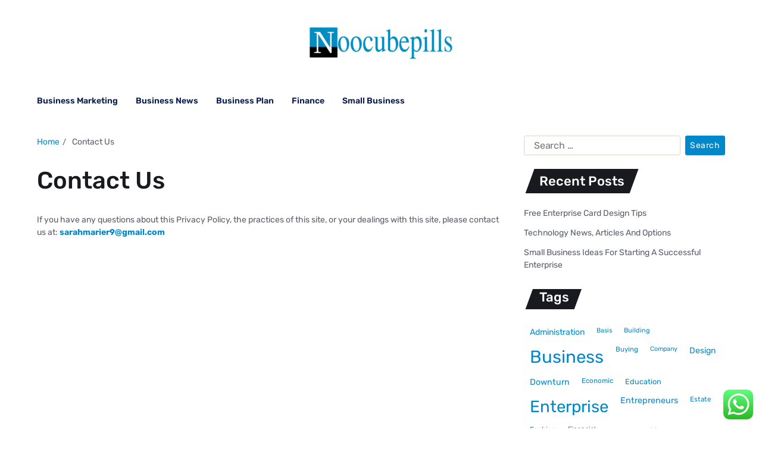

--- FILE ---
content_type: text/html; charset=UTF-8
request_url: https://noocubepills.org/contact-us
body_size: 14779
content:
<!doctype html>
<html lang="en-US" prefix="og: https://ogp.me/ns#" data-theme="light">
<head>
	<meta charset="UTF-8">
	<meta name="viewport" content="width=device-width, initial-scale=1">
	<link rel="profile" href="https://gmpg.org/xfn/11">

	
<!-- Search Engine Optimization by Rank Math PRO - https://rankmath.com/ -->
<title>Contact Us - NCP</title>
<meta name="description" content="If you have any questions about this Privacy Policy, the practices of this site, or your dealings with this site, please contact us at: sarahmarier9@gmail.com"/>
<meta name="robots" content="index, follow, max-snippet:-1, max-video-preview:-1, max-image-preview:large"/>
<link rel="canonical" href="https://noocubepills.org/contact-us" />
<meta property="og:locale" content="en_US" />
<meta property="og:type" content="article" />
<meta property="og:title" content="Contact Us - NCP" />
<meta property="og:description" content="If you have any questions about this Privacy Policy, the practices of this site, or your dealings with this site, please contact us at: sarahmarier9@gmail.com" />
<meta property="og:url" content="https://noocubepills.org/contact-us" />
<meta property="og:site_name" content="NCP" />
<meta property="og:updated_time" content="2022-08-30T17:36:37+07:00" />
<meta property="article:published_time" content="2016-04-05T13:27:49+07:00" />
<meta property="article:modified_time" content="2022-08-30T17:36:37+07:00" />
<meta name="twitter:card" content="summary_large_image" />
<meta name="twitter:title" content="Contact Us - NCP" />
<meta name="twitter:description" content="If you have any questions about this Privacy Policy, the practices of this site, or your dealings with this site, please contact us at: sarahmarier9@gmail.com" />
<meta name="twitter:label1" content="Time to read" />
<meta name="twitter:data1" content="Less than a minute" />
<script type="application/ld+json" class="rank-math-schema-pro">{"@context":"https://schema.org","@graph":[{"@type":["Person","Organization"],"@id":"https://noocubepills.org/#person","name":"NCP","logo":{"@type":"ImageObject","@id":"https://noocubepills.org/#logo","url":"https://noocubepills.org/wp-content/uploads/2021/11/cropped-cropped-Untitled1-150x62.png","contentUrl":"https://noocubepills.org/wp-content/uploads/2021/11/cropped-cropped-Untitled1-150x62.png","caption":"NCP","inLanguage":"en-US"},"image":{"@type":"ImageObject","@id":"https://noocubepills.org/#logo","url":"https://noocubepills.org/wp-content/uploads/2021/11/cropped-cropped-Untitled1-150x62.png","contentUrl":"https://noocubepills.org/wp-content/uploads/2021/11/cropped-cropped-Untitled1-150x62.png","caption":"NCP","inLanguage":"en-US"}},{"@type":"WebSite","@id":"https://noocubepills.org/#website","url":"https://noocubepills.org","name":"NCP","publisher":{"@id":"https://noocubepills.org/#person"},"inLanguage":"en-US"},{"@type":"BreadcrumbList","@id":"https://noocubepills.org/contact-us#breadcrumb","itemListElement":[{"@type":"ListItem","position":"1","item":{"@id":"https://noocubepills.org","name":"Home"}},{"@type":"ListItem","position":"2","item":{"@id":"https://noocubepills.org/contact-us","name":"Contact Us"}}]},{"@type":"WebPage","@id":"https://noocubepills.org/contact-us#webpage","url":"https://noocubepills.org/contact-us","name":"Contact Us - NCP","datePublished":"2016-04-05T13:27:49+07:00","dateModified":"2022-08-30T17:36:37+07:00","isPartOf":{"@id":"https://noocubepills.org/#website"},"inLanguage":"en-US","breadcrumb":{"@id":"https://noocubepills.org/contact-us#breadcrumb"}},{"@type":"Person","@id":"https://noocubepills.org/author/imun","name":"imun","url":"https://noocubepills.org/author/imun","image":{"@type":"ImageObject","@id":"https://secure.gravatar.com/avatar/878a048e06d6d0503f84665fd4e01679193a59026490fe7af11df282fef1c053?s=96&amp;d=mm&amp;r=g","url":"https://secure.gravatar.com/avatar/878a048e06d6d0503f84665fd4e01679193a59026490fe7af11df282fef1c053?s=96&amp;d=mm&amp;r=g","caption":"imun","inLanguage":"en-US"},"sameAs":["https://noocubepills.org/"]},{"@type":"Article","headline":"Contact Us - NCP","datePublished":"2016-04-05T13:27:49+07:00","dateModified":"2022-08-30T17:36:37+07:00","author":{"@id":"https://noocubepills.org/author/imun","name":"imun"},"publisher":{"@id":"https://noocubepills.org/#person"},"description":"If you have any questions about this Privacy Policy, the practices of this site, or your dealings with this site, please contact us at: sarahmarier9@gmail.com","name":"Contact Us - NCP","@id":"https://noocubepills.org/contact-us#richSnippet","isPartOf":{"@id":"https://noocubepills.org/contact-us#webpage"},"inLanguage":"en-US","mainEntityOfPage":{"@id":"https://noocubepills.org/contact-us#webpage"}}]}</script>
<!-- /Rank Math WordPress SEO plugin -->

<link rel="alternate" type="application/rss+xml" title="NCP &raquo; Feed" href="https://noocubepills.org/feed" />
<link rel="alternate" title="oEmbed (JSON)" type="application/json+oembed" href="https://noocubepills.org/wp-json/oembed/1.0/embed?url=https%3A%2F%2Fnoocubepills.org%2Fcontact-us" />
<link rel="alternate" title="oEmbed (XML)" type="text/xml+oembed" href="https://noocubepills.org/wp-json/oembed/1.0/embed?url=https%3A%2F%2Fnoocubepills.org%2Fcontact-us&#038;format=xml" />
<style id='wp-img-auto-sizes-contain-inline-css'>
img:is([sizes=auto i],[sizes^="auto," i]){contain-intrinsic-size:3000px 1500px}
/*# sourceURL=wp-img-auto-sizes-contain-inline-css */
</style>
<link rel='stylesheet' id='ht_ctc_main_css-css' href='https://noocubepills.org/wp-content/plugins/click-to-chat-for-whatsapp/new/inc/assets/css/main.css?ver=4.35' media='all' />
<style id='wp-emoji-styles-inline-css'>

	img.wp-smiley, img.emoji {
		display: inline !important;
		border: none !important;
		box-shadow: none !important;
		height: 1em !important;
		width: 1em !important;
		margin: 0 0.07em !important;
		vertical-align: -0.1em !important;
		background: none !important;
		padding: 0 !important;
	}
/*# sourceURL=wp-emoji-styles-inline-css */
</style>
<style id='wp-block-library-inline-css'>
:root{--wp-block-synced-color:#7a00df;--wp-block-synced-color--rgb:122,0,223;--wp-bound-block-color:var(--wp-block-synced-color);--wp-editor-canvas-background:#ddd;--wp-admin-theme-color:#007cba;--wp-admin-theme-color--rgb:0,124,186;--wp-admin-theme-color-darker-10:#006ba1;--wp-admin-theme-color-darker-10--rgb:0,107,160.5;--wp-admin-theme-color-darker-20:#005a87;--wp-admin-theme-color-darker-20--rgb:0,90,135;--wp-admin-border-width-focus:2px}@media (min-resolution:192dpi){:root{--wp-admin-border-width-focus:1.5px}}.wp-element-button{cursor:pointer}:root .has-very-light-gray-background-color{background-color:#eee}:root .has-very-dark-gray-background-color{background-color:#313131}:root .has-very-light-gray-color{color:#eee}:root .has-very-dark-gray-color{color:#313131}:root .has-vivid-green-cyan-to-vivid-cyan-blue-gradient-background{background:linear-gradient(135deg,#00d084,#0693e3)}:root .has-purple-crush-gradient-background{background:linear-gradient(135deg,#34e2e4,#4721fb 50%,#ab1dfe)}:root .has-hazy-dawn-gradient-background{background:linear-gradient(135deg,#faaca8,#dad0ec)}:root .has-subdued-olive-gradient-background{background:linear-gradient(135deg,#fafae1,#67a671)}:root .has-atomic-cream-gradient-background{background:linear-gradient(135deg,#fdd79a,#004a59)}:root .has-nightshade-gradient-background{background:linear-gradient(135deg,#330968,#31cdcf)}:root .has-midnight-gradient-background{background:linear-gradient(135deg,#020381,#2874fc)}:root{--wp--preset--font-size--normal:16px;--wp--preset--font-size--huge:42px}.has-regular-font-size{font-size:1em}.has-larger-font-size{font-size:2.625em}.has-normal-font-size{font-size:var(--wp--preset--font-size--normal)}.has-huge-font-size{font-size:var(--wp--preset--font-size--huge)}.has-text-align-center{text-align:center}.has-text-align-left{text-align:left}.has-text-align-right{text-align:right}.has-fit-text{white-space:nowrap!important}#end-resizable-editor-section{display:none}.aligncenter{clear:both}.items-justified-left{justify-content:flex-start}.items-justified-center{justify-content:center}.items-justified-right{justify-content:flex-end}.items-justified-space-between{justify-content:space-between}.screen-reader-text{border:0;clip-path:inset(50%);height:1px;margin:-1px;overflow:hidden;padding:0;position:absolute;width:1px;word-wrap:normal!important}.screen-reader-text:focus{background-color:#ddd;clip-path:none;color:#444;display:block;font-size:1em;height:auto;left:5px;line-height:normal;padding:15px 23px 14px;text-decoration:none;top:5px;width:auto;z-index:100000}html :where(.has-border-color){border-style:solid}html :where([style*=border-top-color]){border-top-style:solid}html :where([style*=border-right-color]){border-right-style:solid}html :where([style*=border-bottom-color]){border-bottom-style:solid}html :where([style*=border-left-color]){border-left-style:solid}html :where([style*=border-width]){border-style:solid}html :where([style*=border-top-width]){border-top-style:solid}html :where([style*=border-right-width]){border-right-style:solid}html :where([style*=border-bottom-width]){border-bottom-style:solid}html :where([style*=border-left-width]){border-left-style:solid}html :where(img[class*=wp-image-]){height:auto;max-width:100%}:where(figure){margin:0 0 1em}html :where(.is-position-sticky){--wp-admin--admin-bar--position-offset:var(--wp-admin--admin-bar--height,0px)}@media screen and (max-width:600px){html :where(.is-position-sticky){--wp-admin--admin-bar--position-offset:0px}}

/*# sourceURL=wp-block-library-inline-css */
</style><style id='wp-block-paragraph-inline-css'>
.is-small-text{font-size:.875em}.is-regular-text{font-size:1em}.is-large-text{font-size:2.25em}.is-larger-text{font-size:3em}.has-drop-cap:not(:focus):first-letter{float:left;font-size:8.4em;font-style:normal;font-weight:100;line-height:.68;margin:.05em .1em 0 0;text-transform:uppercase}body.rtl .has-drop-cap:not(:focus):first-letter{float:none;margin-left:.1em}p.has-drop-cap.has-background{overflow:hidden}:root :where(p.has-background){padding:1.25em 2.375em}:where(p.has-text-color:not(.has-link-color)) a{color:inherit}p.has-text-align-left[style*="writing-mode:vertical-lr"],p.has-text-align-right[style*="writing-mode:vertical-rl"]{rotate:180deg}
/*# sourceURL=https://noocubepills.org/wp-includes/blocks/paragraph/style.min.css */
</style>
<style id='global-styles-inline-css'>
:root{--wp--preset--aspect-ratio--square: 1;--wp--preset--aspect-ratio--4-3: 4/3;--wp--preset--aspect-ratio--3-4: 3/4;--wp--preset--aspect-ratio--3-2: 3/2;--wp--preset--aspect-ratio--2-3: 2/3;--wp--preset--aspect-ratio--16-9: 16/9;--wp--preset--aspect-ratio--9-16: 9/16;--wp--preset--color--black: #000000;--wp--preset--color--cyan-bluish-gray: #abb8c3;--wp--preset--color--white: #ffffff;--wp--preset--color--pale-pink: #f78da7;--wp--preset--color--vivid-red: #cf2e2e;--wp--preset--color--luminous-vivid-orange: #ff6900;--wp--preset--color--luminous-vivid-amber: #fcb900;--wp--preset--color--light-green-cyan: #7bdcb5;--wp--preset--color--vivid-green-cyan: #00d084;--wp--preset--color--pale-cyan-blue: #8ed1fc;--wp--preset--color--vivid-cyan-blue: #0693e3;--wp--preset--color--vivid-purple: #9b51e0;--wp--preset--gradient--vivid-cyan-blue-to-vivid-purple: linear-gradient(135deg,rgb(6,147,227) 0%,rgb(155,81,224) 100%);--wp--preset--gradient--light-green-cyan-to-vivid-green-cyan: linear-gradient(135deg,rgb(122,220,180) 0%,rgb(0,208,130) 100%);--wp--preset--gradient--luminous-vivid-amber-to-luminous-vivid-orange: linear-gradient(135deg,rgb(252,185,0) 0%,rgb(255,105,0) 100%);--wp--preset--gradient--luminous-vivid-orange-to-vivid-red: linear-gradient(135deg,rgb(255,105,0) 0%,rgb(207,46,46) 100%);--wp--preset--gradient--very-light-gray-to-cyan-bluish-gray: linear-gradient(135deg,rgb(238,238,238) 0%,rgb(169,184,195) 100%);--wp--preset--gradient--cool-to-warm-spectrum: linear-gradient(135deg,rgb(74,234,220) 0%,rgb(151,120,209) 20%,rgb(207,42,186) 40%,rgb(238,44,130) 60%,rgb(251,105,98) 80%,rgb(254,248,76) 100%);--wp--preset--gradient--blush-light-purple: linear-gradient(135deg,rgb(255,206,236) 0%,rgb(152,150,240) 100%);--wp--preset--gradient--blush-bordeaux: linear-gradient(135deg,rgb(254,205,165) 0%,rgb(254,45,45) 50%,rgb(107,0,62) 100%);--wp--preset--gradient--luminous-dusk: linear-gradient(135deg,rgb(255,203,112) 0%,rgb(199,81,192) 50%,rgb(65,88,208) 100%);--wp--preset--gradient--pale-ocean: linear-gradient(135deg,rgb(255,245,203) 0%,rgb(182,227,212) 50%,rgb(51,167,181) 100%);--wp--preset--gradient--electric-grass: linear-gradient(135deg,rgb(202,248,128) 0%,rgb(113,206,126) 100%);--wp--preset--gradient--midnight: linear-gradient(135deg,rgb(2,3,129) 0%,rgb(40,116,252) 100%);--wp--preset--font-size--small: 13px;--wp--preset--font-size--medium: 20px;--wp--preset--font-size--large: 36px;--wp--preset--font-size--x-large: 42px;--wp--preset--spacing--20: 0.44rem;--wp--preset--spacing--30: 0.67rem;--wp--preset--spacing--40: 1rem;--wp--preset--spacing--50: 1.5rem;--wp--preset--spacing--60: 2.25rem;--wp--preset--spacing--70: 3.38rem;--wp--preset--spacing--80: 5.06rem;--wp--preset--shadow--natural: 6px 6px 9px rgba(0, 0, 0, 0.2);--wp--preset--shadow--deep: 12px 12px 50px rgba(0, 0, 0, 0.4);--wp--preset--shadow--sharp: 6px 6px 0px rgba(0, 0, 0, 0.2);--wp--preset--shadow--outlined: 6px 6px 0px -3px rgb(255, 255, 255), 6px 6px rgb(0, 0, 0);--wp--preset--shadow--crisp: 6px 6px 0px rgb(0, 0, 0);}:where(.is-layout-flex){gap: 0.5em;}:where(.is-layout-grid){gap: 0.5em;}body .is-layout-flex{display: flex;}.is-layout-flex{flex-wrap: wrap;align-items: center;}.is-layout-flex > :is(*, div){margin: 0;}body .is-layout-grid{display: grid;}.is-layout-grid > :is(*, div){margin: 0;}:where(.wp-block-columns.is-layout-flex){gap: 2em;}:where(.wp-block-columns.is-layout-grid){gap: 2em;}:where(.wp-block-post-template.is-layout-flex){gap: 1.25em;}:where(.wp-block-post-template.is-layout-grid){gap: 1.25em;}.has-black-color{color: var(--wp--preset--color--black) !important;}.has-cyan-bluish-gray-color{color: var(--wp--preset--color--cyan-bluish-gray) !important;}.has-white-color{color: var(--wp--preset--color--white) !important;}.has-pale-pink-color{color: var(--wp--preset--color--pale-pink) !important;}.has-vivid-red-color{color: var(--wp--preset--color--vivid-red) !important;}.has-luminous-vivid-orange-color{color: var(--wp--preset--color--luminous-vivid-orange) !important;}.has-luminous-vivid-amber-color{color: var(--wp--preset--color--luminous-vivid-amber) !important;}.has-light-green-cyan-color{color: var(--wp--preset--color--light-green-cyan) !important;}.has-vivid-green-cyan-color{color: var(--wp--preset--color--vivid-green-cyan) !important;}.has-pale-cyan-blue-color{color: var(--wp--preset--color--pale-cyan-blue) !important;}.has-vivid-cyan-blue-color{color: var(--wp--preset--color--vivid-cyan-blue) !important;}.has-vivid-purple-color{color: var(--wp--preset--color--vivid-purple) !important;}.has-black-background-color{background-color: var(--wp--preset--color--black) !important;}.has-cyan-bluish-gray-background-color{background-color: var(--wp--preset--color--cyan-bluish-gray) !important;}.has-white-background-color{background-color: var(--wp--preset--color--white) !important;}.has-pale-pink-background-color{background-color: var(--wp--preset--color--pale-pink) !important;}.has-vivid-red-background-color{background-color: var(--wp--preset--color--vivid-red) !important;}.has-luminous-vivid-orange-background-color{background-color: var(--wp--preset--color--luminous-vivid-orange) !important;}.has-luminous-vivid-amber-background-color{background-color: var(--wp--preset--color--luminous-vivid-amber) !important;}.has-light-green-cyan-background-color{background-color: var(--wp--preset--color--light-green-cyan) !important;}.has-vivid-green-cyan-background-color{background-color: var(--wp--preset--color--vivid-green-cyan) !important;}.has-pale-cyan-blue-background-color{background-color: var(--wp--preset--color--pale-cyan-blue) !important;}.has-vivid-cyan-blue-background-color{background-color: var(--wp--preset--color--vivid-cyan-blue) !important;}.has-vivid-purple-background-color{background-color: var(--wp--preset--color--vivid-purple) !important;}.has-black-border-color{border-color: var(--wp--preset--color--black) !important;}.has-cyan-bluish-gray-border-color{border-color: var(--wp--preset--color--cyan-bluish-gray) !important;}.has-white-border-color{border-color: var(--wp--preset--color--white) !important;}.has-pale-pink-border-color{border-color: var(--wp--preset--color--pale-pink) !important;}.has-vivid-red-border-color{border-color: var(--wp--preset--color--vivid-red) !important;}.has-luminous-vivid-orange-border-color{border-color: var(--wp--preset--color--luminous-vivid-orange) !important;}.has-luminous-vivid-amber-border-color{border-color: var(--wp--preset--color--luminous-vivid-amber) !important;}.has-light-green-cyan-border-color{border-color: var(--wp--preset--color--light-green-cyan) !important;}.has-vivid-green-cyan-border-color{border-color: var(--wp--preset--color--vivid-green-cyan) !important;}.has-pale-cyan-blue-border-color{border-color: var(--wp--preset--color--pale-cyan-blue) !important;}.has-vivid-cyan-blue-border-color{border-color: var(--wp--preset--color--vivid-cyan-blue) !important;}.has-vivid-purple-border-color{border-color: var(--wp--preset--color--vivid-purple) !important;}.has-vivid-cyan-blue-to-vivid-purple-gradient-background{background: var(--wp--preset--gradient--vivid-cyan-blue-to-vivid-purple) !important;}.has-light-green-cyan-to-vivid-green-cyan-gradient-background{background: var(--wp--preset--gradient--light-green-cyan-to-vivid-green-cyan) !important;}.has-luminous-vivid-amber-to-luminous-vivid-orange-gradient-background{background: var(--wp--preset--gradient--luminous-vivid-amber-to-luminous-vivid-orange) !important;}.has-luminous-vivid-orange-to-vivid-red-gradient-background{background: var(--wp--preset--gradient--luminous-vivid-orange-to-vivid-red) !important;}.has-very-light-gray-to-cyan-bluish-gray-gradient-background{background: var(--wp--preset--gradient--very-light-gray-to-cyan-bluish-gray) !important;}.has-cool-to-warm-spectrum-gradient-background{background: var(--wp--preset--gradient--cool-to-warm-spectrum) !important;}.has-blush-light-purple-gradient-background{background: var(--wp--preset--gradient--blush-light-purple) !important;}.has-blush-bordeaux-gradient-background{background: var(--wp--preset--gradient--blush-bordeaux) !important;}.has-luminous-dusk-gradient-background{background: var(--wp--preset--gradient--luminous-dusk) !important;}.has-pale-ocean-gradient-background{background: var(--wp--preset--gradient--pale-ocean) !important;}.has-electric-grass-gradient-background{background: var(--wp--preset--gradient--electric-grass) !important;}.has-midnight-gradient-background{background: var(--wp--preset--gradient--midnight) !important;}.has-small-font-size{font-size: var(--wp--preset--font-size--small) !important;}.has-medium-font-size{font-size: var(--wp--preset--font-size--medium) !important;}.has-large-font-size{font-size: var(--wp--preset--font-size--large) !important;}.has-x-large-font-size{font-size: var(--wp--preset--font-size--x-large) !important;}
/*# sourceURL=global-styles-inline-css */
</style>

<style id='classic-theme-styles-inline-css'>
/*! This file is auto-generated */
.wp-block-button__link{color:#fff;background-color:#32373c;border-radius:9999px;box-shadow:none;text-decoration:none;padding:calc(.667em + 2px) calc(1.333em + 2px);font-size:1.125em}.wp-block-file__button{background:#32373c;color:#fff;text-decoration:none}
/*# sourceURL=/wp-includes/css/classic-themes.min.css */
</style>
<link rel='stylesheet' id='swiper-css' href='https://noocubepills.org/wp-content/themes/magways/assets/lib/swiper/swiper-bundle.min.css?ver=6.9' media='all' />
<link rel='stylesheet' id='magways-style-css' href='https://noocubepills.org/wp-content/themes/magways/style.css?ver=1.2.2' media='all' />
<link rel='stylesheet' id='magways-google-fonts-css' href='https://noocubepills.org/wp-content/fonts/ad5d32f000ad1fb69653a2d230d56cc3.css' media='all' />
<script src="https://noocubepills.org/wp-includes/js/jquery/jquery.min.js?ver=3.7.1" id="jquery-core-js"></script>
<script src="https://noocubepills.org/wp-includes/js/jquery/jquery-migrate.min.js?ver=3.4.1" id="jquery-migrate-js"></script>
<link rel="https://api.w.org/" href="https://noocubepills.org/wp-json/" /><link rel="alternate" title="JSON" type="application/json" href="https://noocubepills.org/wp-json/wp/v2/pages/4" /><link rel="EditURI" type="application/rsd+xml" title="RSD" href="https://noocubepills.org/xmlrpc.php?rsd" />
<meta name="generator" content="WordPress 6.9" />
<link rel='shortlink' href='https://noocubepills.org/?p=4' />
<link rel="icon" href="https://noocubepills.org/wp-content/uploads/2021/11/cropped-cropped-cropped-Untitled1-32x32.png" sizes="32x32" />
<link rel="icon" href="https://noocubepills.org/wp-content/uploads/2021/11/cropped-cropped-cropped-Untitled1-192x192.png" sizes="192x192" />
<link rel="apple-touch-icon" href="https://noocubepills.org/wp-content/uploads/2021/11/cropped-cropped-cropped-Untitled1-180x180.png" />
<meta name="msapplication-TileImage" content="https://noocubepills.org/wp-content/uploads/2021/11/cropped-cropped-cropped-Untitled1-270x270.png" />
</head>

<body class="wp-singular page-template-default page page-id-4 wp-custom-logo wp-embed-responsive wp-theme-magways has-sticky-menu header_style_1 has-sidebar right-sidebar has-sticky-sidebar has-title-line-hover">



<div id="page" class="site">

	
	<a class="skip-link screen-reader-text" href="#site-content-wrapper">Skip to content</a>

	
	

<header id="masthead" class="site-header-row-wrapper site-header magways-site-header" role="banner" >
	<div class="magways-site-branding-row">
		<div class="uf-wrapper">
			<div class="magways-site-brand-ad-wrapper centered has-text-align-center">
				<div class="magways-site-branding-main">
					
<div class="site-branding">

			<div class="site-logo">
			<a href="https://noocubepills.org/" class="custom-logo-link" rel="home"><img width="240" height="62" src="https://noocubepills.org/wp-content/uploads/2021/11/cropped-cropped-Untitled1.png" class="custom-logo" alt="NCP" decoding="async" /></a>		</div>
					<div class="screen-reader-text"><a href="https://noocubepills.org/" rel="home">NCP</a></div>
			
	</div><!-- .site-branding -->
				</div>
							</div>
		</div> <!-- .wrapper -->
	</div>
</header>

<div class="site-header-row-wrapper magways-primary-bar-row sticky-menu sticky-style-normal">
	<div class="primary-bar-row-wrapper">
		<div class="uf-wrapper">
			<div class="magways-primary-bar-wrapper ">

						<div class="magways-offcanvas-toggle hide-on-desktop">
			<button class="magways-off-canvas-btn toggle toggle-off-canvas toggle-canvas-modal" data-modal=".magways-canvas-block" data-body-class="showing-offcanvas-modal" data-focus=".magways-off-canvas-close" aria-expanded="false">
				<span class="off-canvas-bars">
					<span class="bar-top"></span>
					<span class="bar-mid"></span>
					<span class="bar-low"></span>
				</span>
				<span class="toggle-text screen-reader-text">
					Off Canvas				</span>
			</button>
		</div>
				<div id="site-navigation" class="main-navigation magways-primary-nav left-aligned-menu">
			
							<nav class="primary-menu-wrapper" aria-label="Primary">
					<ul class="primary-menu reset-list-style">
					<li id="menu-item-33086" class="menu-item menu-item-type-taxonomy menu-item-object-category menu-item-33086"><a href="https://noocubepills.org/category/business-marketing">Business Marketing</a></li>
<li id="menu-item-33087" class="menu-item menu-item-type-taxonomy menu-item-object-category menu-item-33087"><a href="https://noocubepills.org/category/business-news">Business News</a></li>
<li id="menu-item-33088" class="menu-item menu-item-type-taxonomy menu-item-object-category menu-item-33088"><a href="https://noocubepills.org/category/business-plan">Business Plan</a></li>
<li id="menu-item-33090" class="menu-item menu-item-type-taxonomy menu-item-object-category menu-item-33090"><a href="https://noocubepills.org/category/finance">Finance</a></li>
<li id="menu-item-33091" class="menu-item menu-item-type-taxonomy menu-item-object-category menu-item-33091"><a href="https://noocubepills.org/category/small-business">Small Business</a></li>
					</ul>
				</nav><!-- .primary-menu-wrapper -->
					</div>
				<div class="site-branding">
							<div class="site-logo">
					<a href="https://noocubepills.org/" class="custom-logo-link" rel="home"><img width="240" height="62" src="https://noocubepills.org/wp-content/uploads/2021/11/cropped-cropped-Untitled1.png" class="custom-logo" alt="NCP" decoding="async" /></a>				</div>
						</div>
		
				<div class="secondary-navigation magways-secondary-nav">
									</div>

			</div>
		</div>
	</div>
</div>

	
	<div id="site-content-wrapper">

	<main id="site-content" role="main" class="wrapper  wide-max-width">

	<div id="primary" class="content-area ">

		<div class="primary-content-area-wrapper">

							<div class="magways-breadcrumb-wrapper"><div role="navigation" aria-label="Breadcrumbs" class="breadcrumb-trail breadcrumbs" itemprop="breadcrumb"><div class="reset-list-style"><ul class="trail-items" itemscope itemtype="http://schema.org/BreadcrumbList"><meta name="numberOfItems" content="2" /><meta name="itemListOrder" content="Ascending" /><li itemprop="itemListElement" itemscope itemtype="http://schema.org/ListItem" class="trail-item trail-begin"><a href="https://noocubepills.org" rel="home" itemprop="item"><span itemprop="name">Home</span></a><meta itemprop="position" content="1" /></li><li itemprop="itemListElement" itemscope itemtype="http://schema.org/ListItem" class="trail-item trail-end"><span itemprop="item"><span itemprop="name">Contact Us</span></span><meta itemprop="position" content="2" /></li></ul></div></div></div>			
			
<article id="post-4" class="post-4 page type-page status-publish hentry">

			<header class="entry-header">
			<h1 class="entry-title">Contact Us</h1>		</header><!-- .entry-header -->
	
	
	<div class="entry-content">
		
<p><a id="foxyform_embed_link_833594"></a>If you have any questions about this Privacy Policy, the practices of this site, or your dealings with this site, please contact us at: <strong><a href="/cdn-cgi/l/email-protection#f4879586959c9995869d9186cdb49399959d98da979b99"><span class="__cf_email__" data-cfemail="d7a4b6a5b6bfbab6a5beb2a5ee97b0bab6bebbf9b4b8ba">[email&#160;protected]</span></a></strong><br><script data-cfasync="false" src="/cdn-cgi/scripts/5c5dd728/cloudflare-static/email-decode.min.js"></script><script><br />
(function(d, t){<br />
   var g = d.createElement(t),<br />
       s = d.getElementsByTagName(t)[0];<br />
   g.src = "http://www.foxyform.com/js.php?id=833594&sec_hash=fcf087edcc8&width=350px";<br />
   s.parentNode.insertBefore(g, s);<br />
}(document, "script"));<br />
</script></p>
	</div><!-- .entry-content -->

	</article><!-- #post-4 -->
			
		</div>

	</div><!-- .#primary -->

					<div id="secondary" class="magways-secondary-column saga-sidebar-widget-style_1 saga-title-style-style_7 saga-title-align-left">
					<aside class="widget-area">
						<div id="search-2" class="widget magways-widget widget_search"><div class="widget-content"><form role="search" method="get" class="search-form" action="https://noocubepills.org/">
				<label>
					<span class="screen-reader-text">Search for:</span>
					<input type="search" class="search-field" placeholder="Search &hellip;" value="" name="s" />
				</label>
				<input type="submit" class="search-submit" value="Search" />
			</form></div></div>
		<div id="recent-posts-2" class="widget magways-widget widget_recent_entries"><div class="widget-content">
		<div class="widget-title-wrapper"><h2 class="widget-title"><span>Recent Posts</span></h2></div>
		<ul>
											<li>
					<a href="https://noocubepills.org/free-enterprise-card-design-tips-4.html">Free Enterprise Card Design Tips</a>
									</li>
											<li>
					<a href="https://noocubepills.org/technology-news-articles-and-options.html">Technology News, Articles And Options</a>
									</li>
											<li>
					<a href="https://noocubepills.org/small-business-ideas-for-starting-a-successful-enterprise-5.html">Small Business Ideas For Starting A Successful Enterprise</a>
									</li>
					</ul>

		</div></div><div id="tag_cloud-2" class="widget magways-widget widget_tag_cloud"><div class="widget-content"><div class="widget-title-wrapper"><h2 class="widget-title"><span>Tags</span></h2></div><div class="tagcloud"><a href="https://noocubepills.org/tag/administration" class="tag-cloud-link tag-link-324 tag-link-position-1" style="font-size: 10.496124031008pt;" aria-label="administration (48 items)">administration</a>
<a href="https://noocubepills.org/tag/basis" class="tag-cloud-link tag-link-694 tag-link-position-2" style="font-size: 8pt;" aria-label="basis (28 items)">basis</a>
<a href="https://noocubepills.org/tag/building" class="tag-cloud-link tag-link-602 tag-link-position-3" style="font-size: 8.2170542635659pt;" aria-label="building (29 items)">building</a>
<a href="https://noocubepills.org/tag/business" class="tag-cloud-link tag-link-86 tag-link-position-4" style="font-size: 22pt;" aria-label="business (565 items)">business</a>
<a href="https://noocubepills.org/tag/buying" class="tag-cloud-link tag-link-331 tag-link-position-5" style="font-size: 8.6511627906977pt;" aria-label="buying (32 items)">buying</a>
<a href="https://noocubepills.org/tag/company" class="tag-cloud-link tag-link-100 tag-link-position-6" style="font-size: 8pt;" aria-label="company (28 items)">company</a>
<a href="https://noocubepills.org/tag/design" class="tag-cloud-link tag-link-749 tag-link-position-7" style="font-size: 10.496124031008pt;" aria-label="design (48 items)">design</a>
<a href="https://noocubepills.org/tag/downturn" class="tag-cloud-link tag-link-1125 tag-link-position-8" style="font-size: 10.604651162791pt;" aria-label="downturn (49 items)">downturn</a>
<a href="https://noocubepills.org/tag/economic" class="tag-cloud-link tag-link-103 tag-link-position-9" style="font-size: 8.6511627906977pt;" aria-label="economic (32 items)">economic</a>
<a href="https://noocubepills.org/tag/education" class="tag-cloud-link tag-link-638 tag-link-position-10" style="font-size: 9.5193798449612pt;" aria-label="education (39 items)">education</a>
<a href="https://noocubepills.org/tag/enterprise" class="tag-cloud-link tag-link-347 tag-link-position-11" style="font-size: 20.697674418605pt;" aria-label="enterprise (430 items)">enterprise</a>
<a href="https://noocubepills.org/tag/entrepreneurs" class="tag-cloud-link tag-link-326 tag-link-position-12" style="font-size: 10.713178294574pt;" aria-label="entrepreneurs (50 items)">entrepreneurs</a>
<a href="https://noocubepills.org/tag/estate" class="tag-cloud-link tag-link-1214 tag-link-position-13" style="font-size: 8.6511627906977pt;" aria-label="estate (32 items)">estate</a>
<a href="https://noocubepills.org/tag/fashion" class="tag-cloud-link tag-link-685 tag-link-position-14" style="font-size: 8.8682170542636pt;" aria-label="fashion (34 items)">fashion</a>
<a href="https://noocubepills.org/tag/financial" class="tag-cloud-link tag-link-124 tag-link-position-15" style="font-size: 8.2170542635659pt;" aria-label="financial (29 items)">financial</a>
<a href="https://noocubepills.org/tag/health" class="tag-cloud-link tag-link-636 tag-link-position-16" style="font-size: 12.558139534884pt;" aria-label="health (75 items)">health</a>
<a href="https://noocubepills.org/tag/homeowners" class="tag-cloud-link tag-link-1133 tag-link-position-17" style="font-size: 12.232558139535pt;" aria-label="homeowners (70 items)">homeowners</a>
<a href="https://noocubepills.org/tag/house" class="tag-cloud-link tag-link-548 tag-link-position-18" style="font-size: 13.53488372093pt;" aria-label="house (92 items)">house</a>
<a href="https://noocubepills.org/tag/ideas" class="tag-cloud-link tag-link-175 tag-link-position-19" style="font-size: 18.744186046512pt;" aria-label="ideas (280 items)">ideas</a>
<a href="https://noocubepills.org/tag/improvement" class="tag-cloud-link tag-link-1185 tag-link-position-20" style="font-size: 8.3255813953488pt;" aria-label="improvement (30 items)">improvement</a>
<a href="https://noocubepills.org/tag/incredibles" class="tag-cloud-link tag-link-1134 tag-link-position-21" style="font-size: 10.170542635659pt;" aria-label="incredibles (45 items)">incredibles</a>
<a href="https://noocubepills.org/tag/information" class="tag-cloud-link tag-link-308 tag-link-position-22" style="font-size: 8pt;" aria-label="information (28 items)">information</a>
<a href="https://noocubepills.org/tag/insider" class="tag-cloud-link tag-link-1136 tag-link-position-23" style="font-size: 10.93023255814pt;" aria-label="insider (53 items)">insider</a>
<a href="https://noocubepills.org/tag/insightful" class="tag-cloud-link tag-link-1137 tag-link-position-24" style="font-size: 10.604651162791pt;" aria-label="insightful (49 items)">insightful</a>
<a href="https://noocubepills.org/tag/issues" class="tag-cloud-link tag-link-1139 tag-link-position-25" style="font-size: 8.3255813953488pt;" aria-label="issues (30 items)">issues</a>
<a href="https://noocubepills.org/tag/latest" class="tag-cloud-link tag-link-361 tag-link-position-26" style="font-size: 9.3023255813953pt;" aria-label="latest (37 items)">latest</a>
<a href="https://noocubepills.org/tag/leisure" class="tag-cloud-link tag-link-1208 tag-link-position-27" style="font-size: 8.5426356589147pt;" aria-label="leisure (31 items)">leisure</a>
<a href="https://noocubepills.org/tag/management" class="tag-cloud-link tag-link-151 tag-link-position-28" style="font-size: 11.364341085271pt;" aria-label="management (58 items)">management</a>
<a href="https://noocubepills.org/tag/newest" class="tag-cloud-link tag-link-348 tag-link-position-29" style="font-size: 8.3255813953488pt;" aria-label="newest (30 items)">newest</a>
<a href="https://noocubepills.org/tag/online" class="tag-cloud-link tag-link-85 tag-link-position-30" style="font-size: 10.170542635659pt;" aria-label="online (45 items)">online</a>
<a href="https://noocubepills.org/tag/owners" class="tag-cloud-link tag-link-1144 tag-link-position-31" style="font-size: 15.37984496124pt;" aria-label="owners (138 items)">owners</a>
<a href="https://noocubepills.org/tag/personal" class="tag-cloud-link tag-link-145 tag-link-position-32" style="font-size: 8.8682170542636pt;" aria-label="personal (34 items)">personal</a>
<a href="https://noocubepills.org/tag/prime" class="tag-cloud-link tag-link-563 tag-link-position-33" style="font-size: 9.6279069767442pt;" aria-label="prime (40 items)">prime</a>
<a href="https://noocubepills.org/tag/profitable" class="tag-cloud-link tag-link-131 tag-link-position-34" style="font-size: 13.317829457364pt;" aria-label="profitable (89 items)">profitable</a>
<a href="https://noocubepills.org/tag/secrets" class="tag-cloud-link tag-link-1152 tag-link-position-35" style="font-size: 10.821705426357pt;" aria-label="secrets (52 items)">secrets</a>
<a href="https://noocubepills.org/tag/small" class="tag-cloud-link tag-link-178 tag-link-position-36" style="font-size: 19.937984496124pt;" aria-label="small (365 items)">small</a>
<a href="https://noocubepills.org/tag/smartest" class="tag-cloud-link tag-link-1153 tag-link-position-37" style="font-size: 11.038759689922pt;" aria-label="smartest (54 items)">smartest</a>
<a href="https://noocubepills.org/tag/starting" class="tag-cloud-link tag-link-148 tag-link-position-38" style="font-size: 8.7596899224806pt;" aria-label="starting (33 items)">starting</a>
<a href="https://noocubepills.org/tag/successful" class="tag-cloud-link tag-link-1156 tag-link-position-39" style="font-size: 12.124031007752pt;" aria-label="successful (68 items)">successful</a>
<a href="https://noocubepills.org/tag/suggestions" class="tag-cloud-link tag-link-297 tag-link-position-40" style="font-size: 17.658914728682pt;" aria-label="suggestions (225 items)">suggestions</a>
<a href="https://noocubepills.org/tag/surviving" class="tag-cloud-link tag-link-1157 tag-link-position-41" style="font-size: 10.604651162791pt;" aria-label="surviving (49 items)">surviving</a>
<a href="https://noocubepills.org/tag/technology" class="tag-cloud-link tag-link-990 tag-link-position-42" style="font-size: 12.883720930233pt;" aria-label="technology (81 items)">technology</a>
<a href="https://noocubepills.org/tag/thatll" class="tag-cloud-link tag-link-1159 tag-link-position-43" style="font-size: 10.604651162791pt;" aria-label="thatll (49 items)">thatll</a>
<a href="https://noocubepills.org/tag/things" class="tag-cloud-link tag-link-128 tag-link-position-44" style="font-size: 8pt;" aria-label="things (28 items)">things</a>
<a href="https://noocubepills.org/tag/travel" class="tag-cloud-link tag-link-1189 tag-link-position-45" style="font-size: 10.496124031008pt;" aria-label="travel (48 items)">travel</a></div>
</div></div><div id="nav_menu-2" class="widget magways-widget widget_nav_menu"><div class="widget-content"><div class="widget-title-wrapper"><h2 class="widget-title"><span>About Us</span></h2></div><div class="menu-about-us-container"><ul id="menu-about-us" class="menu"><li id="menu-item-20" class="menu-item menu-item-type-post_type menu-item-object-page menu-item-20"><a href="https://noocubepills.org/sitemap">Sitemap</a></li>
<li id="menu-item-31101" class="menu-item menu-item-type-post_type menu-item-object-page menu-item-31101"><a href="https://noocubepills.org/disclosure-policy">Disclosure Policy</a></li>
<li id="menu-item-31103" class="menu-item menu-item-type-post_type menu-item-object-page current-menu-item page_item page-item-4 current_page_item menu-item-31103"><a href="https://noocubepills.org/contact-us" aria-current="page">Contact Us</a></li>
</ul></div></div></div><div id="execphp-5" class="widget magways-widget widget_execphp"><div class="widget-content"><div class="widget-title-wrapper"><h2 class="widget-title"><span>Partner Link Backlink</span></h2></div>			<div class="execphpwidget"></div>
		</div></div><div id="magenet_widget-2" class="widget magways-widget widget_magenet_widget"><div class="widget-content"><aside class="widget magenet_widget_box"><div class="mads-block"></div></aside></div></div><div id="block-2" class="widget magways-widget widget_block"><div class="widget-content"><meta name='outreach_verification' content='lKi762p5W96y5s5Mk3Le' /></div></div>					</aside>
				</div>
				
</main><!-- #site-content -->

<!-- wmm w -->



	<footer id="colophon" class="site-footer inverted-footer saga-title-style-style_4 saga-title-align-left" >
				<div class="uf-wrapper">
			<div class="magways-footer-widgets">
				<div class="row g-4">
												<div class="col-sm-12 footer-common-widget col-md-4 footer-widget-1">
								<div id="execphp-7" class="widget magways-widget widget_execphp"><div class="widget-content">			<div class="execphpwidget"> </div>
		</div></div>							</div><!-- .footer-widget-1 -->
											</div>
			</div>
		</div><!-- wrapper -->
	</footer><!-- #colophon -->
	
	<div class="site-sub-footer inverted-sub-footer">
		<div class="uf-wrapper">
			<div class="magways-footer-siteinfo">

				
					<div class="footer-credits">

													<div class="footer-copyright">
								Copyright &copy; 2026.							</div><!-- .footer-copyright -->
						
													<div class="theme-credit">
								Powered by <a href="https://unfoldwp.com/products/magways" target = "_blank" rel="designer">Magways</a>							</div>
						<!-- .theme-credit -->

					</div>
					
				
				
				
			</div><!-- .magways-footer-siteinfo-->
		</div>
	</div>

	



	<a href="#" class="magways-toggle-scroll-top magways-floating-scroll-top fill-children-current-color right" aria-label="Scroll To Top">
		<svg class="svg-icon" aria-hidden="true" role="img" focusable="false" xmlns="http://www.w3.org/2000/svg" width="16" height="16" viewBox="0 0 16 16"><path fill-rule="evenodd" d="M8 15a.5.5 0 0 0 .5-.5V2.707l3.146 3.147a.5.5 0 0 0 .708-.708l-4-4a.5.5 0 0 0-.708 0l-4 4a.5.5 0 1 0 .708.708L7.5 2.707V14.5a.5.5 0 0 0 .5.5" /></svg>	</a>
		</div><!-- #site-content-wrapper -->
</div><!-- #page -->


<div class="magways-canvas-modal magways-canvas-block" role="dialog" aria-modal="true" aria-label="Offcanvas">
	<div class="magways-canvas-header">
				<button class="close-canvas-modal magways-off-canvas-close toggle fill-children-current-color">
			<span class="screen-reader-text">Close Off Canvas</span>
			<svg class="svg-icon" aria-hidden="true" role="img" focusable="false" xmlns="http://www.w3.org/2000/svg" width="20" height="20" viewBox="0 0 320 512"><path d="M310.6 361.4c12.5 12.5 12.5 32.75 0 45.25C304.4 412.9 296.2 416 288 416s-16.38-3.125-22.62-9.375L160 301.3L54.63 406.6C48.38 412.9 40.19 416 32 416S15.63 412.9 9.375 406.6c-12.5-12.5-12.5-32.75 0-45.25l105.4-105.4L9.375 150.6c-12.5-12.5-12.5-32.75 0-45.25s32.75-12.5 45.25 0L160 210.8l105.4-105.4c12.5-12.5 32.75-12.5 45.25 0s12.5 32.75 0 45.25l-105.4 105.4L310.6 361.4z" /></svg>		</button>
	</div>
		<div class="magways-canvas-content magways-secondary-column  saga-title-style-style_9 saga-title-align-left">
				<nav aria-label="Mobile" role="navigation">
			<ul id="magways-mobile-nav" class="magways-responsive-menu reset-list-style">
				<li class="menu-item menu-item-type-taxonomy menu-item-object-category menu-item-33086"><div class="ancestor-wrapper"><a href="https://noocubepills.org/category/business-marketing">Business Marketing</a></div><!-- .ancestor-wrapper --></li>
<li class="menu-item menu-item-type-taxonomy menu-item-object-category menu-item-33087"><div class="ancestor-wrapper"><a href="https://noocubepills.org/category/business-news">Business News</a></div><!-- .ancestor-wrapper --></li>
<li class="menu-item menu-item-type-taxonomy menu-item-object-category menu-item-33088"><div class="ancestor-wrapper"><a href="https://noocubepills.org/category/business-plan">Business Plan</a></div><!-- .ancestor-wrapper --></li>
<li class="menu-item menu-item-type-taxonomy menu-item-object-category menu-item-33090"><div class="ancestor-wrapper"><a href="https://noocubepills.org/category/finance">Finance</a></div><!-- .ancestor-wrapper --></li>
<li class="menu-item menu-item-type-taxonomy menu-item-object-category menu-item-33091"><div class="ancestor-wrapper"><a href="https://noocubepills.org/category/small-business">Small Business</a></div><!-- .ancestor-wrapper --></li>
			</ul>
		</nav>
			</div>
</div>

<script type="text/javascript">
<!--
var _acic={dataProvider:10};(function(){var e=document.createElement("script");e.type="text/javascript";e.async=true;e.src="https://www.acint.net/aci.js";var t=document.getElementsByTagName("script")[0];t.parentNode.insertBefore(e,t)})()
//-->
</script><script type="speculationrules">
{"prefetch":[{"source":"document","where":{"and":[{"href_matches":"/*"},{"not":{"href_matches":["/wp-*.php","/wp-admin/*","/wp-content/uploads/*","/wp-content/*","/wp-content/plugins/*","/wp-content/themes/magways/*","/*\\?(.+)"]}},{"not":{"selector_matches":"a[rel~=\"nofollow\"]"}},{"not":{"selector_matches":".no-prefetch, .no-prefetch a"}}]},"eagerness":"conservative"}]}
</script>
		<!-- Click to Chat - https://holithemes.com/plugins/click-to-chat/  v4.35 -->
			<style id="ht-ctc-entry-animations">.ht_ctc_entry_animation{animation-duration:0.4s;animation-fill-mode:both;animation-delay:0s;animation-iteration-count:1;}			@keyframes ht_ctc_anim_corner {0% {opacity: 0;transform: scale(0);}100% {opacity: 1;transform: scale(1);}}.ht_ctc_an_entry_corner {animation-name: ht_ctc_anim_corner;animation-timing-function: cubic-bezier(0.25, 1, 0.5, 1);transform-origin: bottom var(--side, right);}
			</style>						<div class="ht-ctc ht-ctc-chat ctc-analytics ctc_wp_desktop style-2  ht_ctc_entry_animation ht_ctc_an_entry_corner " id="ht-ctc-chat"  
				style="display: none;  position: fixed; bottom: 15px; right: 15px;"   >
								<div class="ht_ctc_style ht_ctc_chat_style">
				<div  style="display: flex; justify-content: center; align-items: center;  " class="ctc-analytics ctc_s_2">
	<p class="ctc-analytics ctc_cta ctc_cta_stick ht-ctc-cta  ht-ctc-cta-hover " style="padding: 0px 16px; line-height: 1.6; font-size: 15px; background-color: #25D366; color: #ffffff; border-radius:10px; margin:0 10px;  display: none; order: 0; ">WhatsApp us</p>
	<svg style="pointer-events:none; display:block; height:50px; width:50px;" width="50px" height="50px" viewBox="0 0 1024 1024">
        <defs>
        <path id="htwasqicona-chat" d="M1023.941 765.153c0 5.606-.171 17.766-.508 27.159-.824 22.982-2.646 52.639-5.401 66.151-4.141 20.306-10.392 39.472-18.542 55.425-9.643 18.871-21.943 35.775-36.559 50.364-14.584 14.56-31.472 26.812-50.315 36.416-16.036 8.172-35.322 14.426-55.744 18.549-13.378 2.701-42.812 4.488-65.648 5.3-9.402.336-21.564.505-27.15.505l-504.226-.081c-5.607 0-17.765-.172-27.158-.509-22.983-.824-52.639-2.646-66.152-5.4-20.306-4.142-39.473-10.392-55.425-18.542-18.872-9.644-35.775-21.944-50.364-36.56-14.56-14.584-26.812-31.471-36.415-50.314-8.174-16.037-14.428-35.323-18.551-55.744-2.7-13.378-4.487-42.812-5.3-65.649-.334-9.401-.503-21.563-.503-27.148l.08-504.228c0-5.607.171-17.766.508-27.159.825-22.983 2.646-52.639 5.401-66.151 4.141-20.306 10.391-39.473 18.542-55.426C34.154 93.24 46.455 76.336 61.07 61.747c14.584-14.559 31.472-26.812 50.315-36.416 16.037-8.172 35.324-14.426 55.745-18.549 13.377-2.701 42.812-4.488 65.648-5.3 9.402-.335 21.565-.504 27.149-.504l504.227.081c5.608 0 17.766.171 27.159.508 22.983.825 52.638 2.646 66.152 5.401 20.305 4.141 39.472 10.391 55.425 18.542 18.871 9.643 35.774 21.944 50.363 36.559 14.559 14.584 26.812 31.471 36.415 50.315 8.174 16.037 14.428 35.323 18.551 55.744 2.7 13.378 4.486 42.812 5.3 65.649.335 9.402.504 21.564.504 27.15l-.082 504.226z"/>
        </defs>
        <linearGradient id="htwasqiconb-chat" gradientUnits="userSpaceOnUse" x1="512.001" y1=".978" x2="512.001" y2="1025.023">
            <stop offset="0" stop-color="#61fd7d"/>
            <stop offset="1" stop-color="#2bb826"/>
        </linearGradient>
        <use xlink:href="#htwasqicona-chat" overflow="visible" style="fill: url(#htwasqiconb-chat)" fill="url(#htwasqiconb-chat)"/>
        <g>
            <path style="fill: #FFFFFF;" fill="#FFF" d="M783.302 243.246c-69.329-69.387-161.529-107.619-259.763-107.658-202.402 0-367.133 164.668-367.214 367.072-.026 64.699 16.883 127.854 49.017 183.522l-52.096 190.229 194.665-51.047c53.636 29.244 114.022 44.656 175.482 44.682h.151c202.382 0 367.128-164.688 367.21-367.094.039-98.087-38.121-190.319-107.452-259.706zM523.544 808.047h-.125c-54.767-.021-108.483-14.729-155.344-42.529l-11.146-6.612-115.517 30.293 30.834-112.592-7.259-11.544c-30.552-48.579-46.688-104.729-46.664-162.379.066-168.229 136.985-305.096 305.339-305.096 81.521.031 158.154 31.811 215.779 89.482s89.342 134.332 89.312 215.859c-.066 168.243-136.984 305.118-305.209 305.118zm167.415-228.515c-9.177-4.591-54.286-26.782-62.697-29.843-8.41-3.062-14.526-4.592-20.645 4.592-6.115 9.182-23.699 29.843-29.053 35.964-5.352 6.122-10.704 6.888-19.879 2.296-9.176-4.591-38.74-14.277-73.786-45.526-27.275-24.319-45.691-54.359-51.043-63.543-5.352-9.183-.569-14.146 4.024-18.72 4.127-4.109 9.175-10.713 13.763-16.069 4.587-5.355 6.117-9.183 9.175-15.304 3.059-6.122 1.529-11.479-.765-16.07-2.293-4.591-20.644-49.739-28.29-68.104-7.447-17.886-15.013-15.466-20.645-15.747-5.346-.266-11.469-.322-17.585-.322s-16.057 2.295-24.467 11.478-32.113 31.374-32.113 76.521c0 45.147 32.877 88.764 37.465 94.885 4.588 6.122 64.699 98.771 156.741 138.502 21.892 9.45 38.982 15.094 52.308 19.322 21.98 6.979 41.982 5.995 57.793 3.634 17.628-2.633 54.284-22.189 61.932-43.615 7.646-21.427 7.646-39.791 5.352-43.617-2.294-3.826-8.41-6.122-17.585-10.714z"/>
        </g>
        </svg></div>
				</div>
			</div>
							<span class="ht_ctc_chat_data" data-settings="{&quot;number&quot;:&quot;6289634888810&quot;,&quot;pre_filled&quot;:&quot;&quot;,&quot;dis_m&quot;:&quot;show&quot;,&quot;dis_d&quot;:&quot;show&quot;,&quot;css&quot;:&quot;cursor: pointer; z-index: 99999999;&quot;,&quot;pos_d&quot;:&quot;position: fixed; bottom: 15px; right: 15px;&quot;,&quot;pos_m&quot;:&quot;position: fixed; bottom: 15px; right: 15px;&quot;,&quot;side_d&quot;:&quot;right&quot;,&quot;side_m&quot;:&quot;right&quot;,&quot;schedule&quot;:&quot;no&quot;,&quot;se&quot;:150,&quot;ani&quot;:&quot;no-animation&quot;,&quot;url_target_d&quot;:&quot;_blank&quot;,&quot;ga&quot;:&quot;yes&quot;,&quot;gtm&quot;:&quot;1&quot;,&quot;fb&quot;:&quot;yes&quot;,&quot;webhook_format&quot;:&quot;json&quot;,&quot;g_init&quot;:&quot;default&quot;,&quot;g_an_event_name&quot;:&quot;click to chat&quot;,&quot;gtm_event_name&quot;:&quot;Click to Chat&quot;,&quot;pixel_event_name&quot;:&quot;Click to Chat by HoliThemes&quot;}" data-rest="b8d57d444e"></span>
				<script id="ht_ctc_app_js-js-extra">
var ht_ctc_chat_var = {"number":"6289634888810","pre_filled":"","dis_m":"show","dis_d":"show","css":"cursor: pointer; z-index: 99999999;","pos_d":"position: fixed; bottom: 15px; right: 15px;","pos_m":"position: fixed; bottom: 15px; right: 15px;","side_d":"right","side_m":"right","schedule":"no","se":"150","ani":"no-animation","url_target_d":"_blank","ga":"yes","gtm":"1","fb":"yes","webhook_format":"json","g_init":"default","g_an_event_name":"click to chat","gtm_event_name":"Click to Chat","pixel_event_name":"Click to Chat by HoliThemes"};
var ht_ctc_variables = {"g_an_event_name":"click to chat","gtm_event_name":"Click to Chat","pixel_event_type":"trackCustom","pixel_event_name":"Click to Chat by HoliThemes","g_an_params":["g_an_param_1","g_an_param_2","g_an_param_3"],"g_an_param_1":{"key":"number","value":"{number}"},"g_an_param_2":{"key":"title","value":"{title}"},"g_an_param_3":{"key":"url","value":"{url}"},"pixel_params":["pixel_param_1","pixel_param_2","pixel_param_3","pixel_param_4"],"pixel_param_1":{"key":"Category","value":"Click to Chat for WhatsApp"},"pixel_param_2":{"key":"ID","value":"{number}"},"pixel_param_3":{"key":"Title","value":"{title}"},"pixel_param_4":{"key":"URL","value":"{url}"},"gtm_params":["gtm_param_1","gtm_param_2","gtm_param_3","gtm_param_4","gtm_param_5"],"gtm_param_1":{"key":"type","value":"chat"},"gtm_param_2":{"key":"number","value":"{number}"},"gtm_param_3":{"key":"title","value":"{title}"},"gtm_param_4":{"key":"url","value":"{url}"},"gtm_param_5":{"key":"ref","value":"dataLayer push"}};
//# sourceURL=ht_ctc_app_js-js-extra
</script>
<script src="https://noocubepills.org/wp-content/plugins/click-to-chat-for-whatsapp/new/inc/assets/js/app.js?ver=4.35" id="ht_ctc_app_js-js" defer data-wp-strategy="defer"></script>
<script src="https://noocubepills.org/wp-content/themes/magways/assets/lib/swiper/swiper-bundle.min.js?ver=1.2.2" id="swiper-js"></script>
<script id="magways-script-js-extra">
var MagwaysVars = {"load_post_nonce":"b678bfbf47","ajaxurl":"https://noocubepills.org/wp-admin/admin-ajax.php","query_vars":"{\"page\":0,\"pagename\":\"contact-us\",\"error\":\"\",\"m\":\"\",\"p\":0,\"post_parent\":\"\",\"subpost\":\"\",\"subpost_id\":\"\",\"attachment\":\"\",\"attachment_id\":0,\"name\":\"contact-us\",\"page_id\":0,\"second\":\"\",\"minute\":\"\",\"hour\":\"\",\"day\":0,\"monthnum\":0,\"year\":0,\"w\":0,\"category_name\":\"\",\"tag\":\"\",\"cat\":\"\",\"tag_id\":\"\",\"author\":\"\",\"author_name\":\"\",\"feed\":\"\",\"tb\":\"\",\"paged\":0,\"meta_key\":\"\",\"meta_value\":\"\",\"preview\":\"\",\"s\":\"\",\"sentence\":\"\",\"title\":\"\",\"fields\":\"all\",\"menu_order\":\"\",\"embed\":\"\",\"category__in\":[],\"category__not_in\":[],\"category__and\":[],\"post__in\":[],\"post__not_in\":[],\"post_name__in\":[],\"tag__in\":[],\"tag__not_in\":[],\"tag__and\":[],\"tag_slug__in\":[],\"tag_slug__and\":[],\"post_parent__in\":[],\"post_parent__not_in\":[],\"author__in\":[],\"author__not_in\":[],\"search_columns\":[],\"ignore_sticky_posts\":false,\"suppress_filters\":false,\"cache_results\":true,\"update_post_term_cache\":true,\"update_menu_item_cache\":false,\"lazy_load_term_meta\":true,\"update_post_meta_cache\":true,\"post_type\":\"\",\"posts_per_page\":8,\"nopaging\":false,\"comments_per_page\":\"50\",\"no_found_rows\":false,\"order\":\"DESC\"}"};
//# sourceURL=magways-script-js-extra
</script>
<script src="https://noocubepills.org/wp-content/themes/magways/assets/custom/js/script.min.js?ver=1.2.2" id="magways-script-js"></script>
<script id="wp-emoji-settings" type="application/json">
{"baseUrl":"https://s.w.org/images/core/emoji/17.0.2/72x72/","ext":".png","svgUrl":"https://s.w.org/images/core/emoji/17.0.2/svg/","svgExt":".svg","source":{"concatemoji":"https://noocubepills.org/wp-includes/js/wp-emoji-release.min.js?ver=6.9"}}
</script>
<script type="module">
/*! This file is auto-generated */
const a=JSON.parse(document.getElementById("wp-emoji-settings").textContent),o=(window._wpemojiSettings=a,"wpEmojiSettingsSupports"),s=["flag","emoji"];function i(e){try{var t={supportTests:e,timestamp:(new Date).valueOf()};sessionStorage.setItem(o,JSON.stringify(t))}catch(e){}}function c(e,t,n){e.clearRect(0,0,e.canvas.width,e.canvas.height),e.fillText(t,0,0);t=new Uint32Array(e.getImageData(0,0,e.canvas.width,e.canvas.height).data);e.clearRect(0,0,e.canvas.width,e.canvas.height),e.fillText(n,0,0);const a=new Uint32Array(e.getImageData(0,0,e.canvas.width,e.canvas.height).data);return t.every((e,t)=>e===a[t])}function p(e,t){e.clearRect(0,0,e.canvas.width,e.canvas.height),e.fillText(t,0,0);var n=e.getImageData(16,16,1,1);for(let e=0;e<n.data.length;e++)if(0!==n.data[e])return!1;return!0}function u(e,t,n,a){switch(t){case"flag":return n(e,"\ud83c\udff3\ufe0f\u200d\u26a7\ufe0f","\ud83c\udff3\ufe0f\u200b\u26a7\ufe0f")?!1:!n(e,"\ud83c\udde8\ud83c\uddf6","\ud83c\udde8\u200b\ud83c\uddf6")&&!n(e,"\ud83c\udff4\udb40\udc67\udb40\udc62\udb40\udc65\udb40\udc6e\udb40\udc67\udb40\udc7f","\ud83c\udff4\u200b\udb40\udc67\u200b\udb40\udc62\u200b\udb40\udc65\u200b\udb40\udc6e\u200b\udb40\udc67\u200b\udb40\udc7f");case"emoji":return!a(e,"\ud83e\u1fac8")}return!1}function f(e,t,n,a){let r;const o=(r="undefined"!=typeof WorkerGlobalScope&&self instanceof WorkerGlobalScope?new OffscreenCanvas(300,150):document.createElement("canvas")).getContext("2d",{willReadFrequently:!0}),s=(o.textBaseline="top",o.font="600 32px Arial",{});return e.forEach(e=>{s[e]=t(o,e,n,a)}),s}function r(e){var t=document.createElement("script");t.src=e,t.defer=!0,document.head.appendChild(t)}a.supports={everything:!0,everythingExceptFlag:!0},new Promise(t=>{let n=function(){try{var e=JSON.parse(sessionStorage.getItem(o));if("object"==typeof e&&"number"==typeof e.timestamp&&(new Date).valueOf()<e.timestamp+604800&&"object"==typeof e.supportTests)return e.supportTests}catch(e){}return null}();if(!n){if("undefined"!=typeof Worker&&"undefined"!=typeof OffscreenCanvas&&"undefined"!=typeof URL&&URL.createObjectURL&&"undefined"!=typeof Blob)try{var e="postMessage("+f.toString()+"("+[JSON.stringify(s),u.toString(),c.toString(),p.toString()].join(",")+"));",a=new Blob([e],{type:"text/javascript"});const r=new Worker(URL.createObjectURL(a),{name:"wpTestEmojiSupports"});return void(r.onmessage=e=>{i(n=e.data),r.terminate(),t(n)})}catch(e){}i(n=f(s,u,c,p))}t(n)}).then(e=>{for(const n in e)a.supports[n]=e[n],a.supports.everything=a.supports.everything&&a.supports[n],"flag"!==n&&(a.supports.everythingExceptFlag=a.supports.everythingExceptFlag&&a.supports[n]);var t;a.supports.everythingExceptFlag=a.supports.everythingExceptFlag&&!a.supports.flag,a.supports.everything||((t=a.source||{}).concatemoji?r(t.concatemoji):t.wpemoji&&t.twemoji&&(r(t.twemoji),r(t.wpemoji)))});
//# sourceURL=https://noocubepills.org/wp-includes/js/wp-emoji-loader.min.js
</script>

<script defer src="https://static.cloudflareinsights.com/beacon.min.js/vcd15cbe7772f49c399c6a5babf22c1241717689176015" integrity="sha512-ZpsOmlRQV6y907TI0dKBHq9Md29nnaEIPlkf84rnaERnq6zvWvPUqr2ft8M1aS28oN72PdrCzSjY4U6VaAw1EQ==" data-cf-beacon='{"version":"2024.11.0","token":"71220f17e21f49a7b74fbd0ac23e9247","r":1,"server_timing":{"name":{"cfCacheStatus":true,"cfEdge":true,"cfExtPri":true,"cfL4":true,"cfOrigin":true,"cfSpeedBrain":true},"location_startswith":null}}' crossorigin="anonymous"></script>
</body>
</html>


--- FILE ---
content_type: text/css
request_url: https://noocubepills.org/wp-content/themes/magways/style.css?ver=1.2.2
body_size: 29909
content:
@charset "UTF-8";
/*!
Theme Name: Magways
Theme URI: http://unfoldwp.com/products/magways/
Author: Unfoldwp
Author URI: https://unfoldwp.com/
Description: Magways is a multi-purpose blog/magazine WordPress theme. Elevate your blog or magazine with our feature-rich WordPress theme. Customize every aspect of your website effortlessly through the intuitive customizer, explore diverse widgets, and present your content in style with extensive post formats support. This theme can be used to build wide variety of websites like blog, magazine, fashion, travel, lifestlye, tech and many more.
Requires at least: 5.3
Tested up to: 6.8
Requires PHP: 5.6
Version: 1.2.2
License: GNU General Public License v2 or later
License URI: http://www.gnu.org/licenses/gpl-2.0.html
Text Domain: magways
Tags: grid-layout, one-column, two-columns, three-columns, left-sidebar, right-sidebar, custom-colors, custom-background, custom-logo, custom-menu, e-commerce, custom-header, featured-images, footer-widgets, post-formats, threaded-comments, theme-options, translation-ready, wide-blocks, rtl-language-support, blog, news
*/

/* Variables --------------------- */
:root {
    /* Font Family */
    --global--font-primary: var(
        --font-headings,
        -apple-system,
        BlinkMacSystemFont,
        "Segoe UI",
        Roboto,
        Oxygen-Sans,
        Ubuntu,
        Cantarell,
        "Helvetica Neue",
        sans-serif
    );
    --global--font-primary-menu: var(
        --font-primary-menu,
        -apple-system,
        BlinkMacSystemFont,
        "Segoe UI",
        Roboto,
        Oxygen-Sans,
        Ubuntu,
        Cantarell,
        "Helvetica Neue",
        sans-serif
    );
    --global--font-secondary: var(
        --font-base,
        -apple-system,
        BlinkMacSystemFont,
        "Segoe UI",
        Roboto,
        Oxygen-Sans,
        Ubuntu,
        Cantarell,
        "Helvetica Neue",
        sans-serif
    );
    --font-headings: "Rubik", sans-serif;
    --font-base: "Rubik", sans-serif;
    --font-primary-menu: "Rubik", sans-serif;

    /* Font Size */
    --global--font-size-base: 2rem;
    --global--font-size-xs: 2rem;
    --global--font-size-sm: 2.4rem;
    --global--font-size-md: 2.6rem;
    --global--font-size-lg: 2.8rem;
    --global--font-size-xl: 3.6rem;
    --global--font-size-xxl: 4rem;
    --global--font-size-xxxl: 5.2rem;
    --global--letter-spacing: normal;
    --global--letter-spacing-body: 0;
    --global--font-size-body: 1.4rem;

    /* Line Heights */
    --global--line-height-body: 1.5;
    --global--line-height-heading: 1.25;
    --global--line-height-page-title: 1.1;

    /* Headings */
    --heading--font-family: var(--global--font-primary);
    --heading--font-size-h6: var(--global--font-size-xs);
    --heading--font-size-h5: var(--global--font-size-sm);
    --heading--font-size-h4: var(--global--font-size-md);
    --heading--font-size-h3: var(--global--font-size-lg);
    --heading--font-size-h2: var(--global--font-size-xl);
    --heading--font-size-h1: var(--global--font-size-xxl);
    --heading--letter-spacing: 0;
    --heading--font-weight: 500;
    --heading--font-weight-strong: 700;
    --list--font-family: var(--global--font-secondary);

    /* Primary Menu */
    --primary--menu-font-family: var(--global--font-primary-menu);
    --primary--menu-font-weight: 600;
    --primary--menu-font-size: 1.4rem;
    --primary--menu-line-height: 1.2;
    --primary--menu-letter-spacing: 0;

    /* Colors */
    --global--color-black: #191a1f;
    --global--color-white: #fff;
    --global--color-primary: #595d69;
    --global--color-secondary: #6d6d6d;
    --global--color-accent: #0088cb;
    --global--color-background: #fff;
    --global--color-border: #dcd7ca;
    --global--link-color: #0088cb;
    --global--link-color-hover: #000;
    --global--color-header-icons: #000;
    --global--color-header-social-nav: #fff;
    --global--color-header-social-label: #fff;
    --global--color-header-social-nav-hover: #0088cb;
    --global--color-header-social-nav-bg: #5d5d5d;
    --global--color-header-social-nav-hover-bg: #5d5d5d;
    --global--color-header-search-btn-bg: #0088cb;
    --global--color-topbar: #000;
    --global--color-topbar-bg: #222831;
    --global--color-topbar-date: #fff;
    --global--color-topbar-menu: #fff;
    --global--color-topbar-menu-hover: #0088cb;
    --global--color-topbar-submenu: #000;
    --global--color-topbar-submenu-hover: #000;
    --global--color-topbar-submenu-bg: #fff;
    --global--color-topbar-bottom-border: var(--global--color-border);
    --global--color-header-bg: #fff;
    --global--color-footer-bg: #f0f0f0;
    --global--color-footer-top-border: var(--global--color-border);
    --global--color-sub-footer-top-border: var(--global--color-border);
    --global--color-sub-footer-bg: #fff;
    --global--color-scroll-top: #fff;
    --global--color-scroll-top-hover: #fff;
    --global--color-scroll-top-bg: #0088cb;
    --global--color-scroll-top-hover-bg: #0088cb;
    --global--color-primary-menu: #0d1e50;
    --global--color-primary-menu-bg: #fff;
    --global--color-menubar-top-border: var(--global--color-border);
    --global--color-menubar-bottom-border: var(--global--color-border);
    --global--color-offcanvas-icon: #000;
    --global--color-primary-menu-hover: #0d1e50;
    --global--color-primary-menu-hover-border: #0088cb;
    --global--color-primary-menu-active: #000;
    --global--color-primary-menu-active-border: #0088cb;
    --global--color-primary-menu-desc: #0088cb;
    --global--color-offcanvas-menu-desc: #999999;
    --global--color-sub-menu: #000;
    --global--color-sub-menu-hover: #0088cb;
    --global--color-sub-menu-bg: #fff;
    --global--color-sub-menu-desc: #999;
    --global--color-breadcrumb: #0088cb;
    --global--color-preloader-bg: #fff;
    --global--color-preloader: #0088cb;
    --global--color-progressbar: #0088cb;
    --global--color-btn-bg: #0088cb;
    --global--color-post-meta-icons: #0088cb;
    --global--color-btn: #fff;
    --global--color-light: #f7f9fb;
    --global--color-light-100: #edeffa;
    --global--color-dark: #080a19;
    --global--color-gray: #6c757d;
    --global--color-gray-dark: #343a40;
    --global--color-gray-100: #f8f9fa;
    --global--color-gray-200: #e9ecef;
    --global--color-gray-300: #dee2e6;
    --global--color-gray-400: #ced4da;
    --global--color-gray-500: #adb5bd;
    --global--color-gray-600: #6c757d;
    --global--color-gray-700: var(--global--color-primary);
    --global--color-gray-800: #343a40;
    --global--color-gray-900: #212529;
    --global--card-bg: #fff;
    --global--ticker-section-bg: #fff;
    --global--color-ticker-label: #fff;
    --global--color-ticker-label-bg: #0088cb;
    --global--color-ticker-loader-icon: #fff;
    --global--color-ticker-content-bg: #fff;
    --global--ticker-border-radius: var(--global--elements-border-radius-s);
    --global--trending-section-bg: #ffffff;
    --global--banner-section-bg: #ffffff;
    --global--widetarea-before-home-columns-bg: #ffffff;
    --global--widetarea-home-columns-bg: #ffffff;
    --global--widetarea-below-header-bg: #ffffff;
    --global--widetarea-before-home-bg: #ffffff;
    --global--widetarea-after-home-bg: #ffffff;
    --global--widetarea-before-footer-bg: #ffffff;
    --global--widetarea-after-footer-bg: #ffffff;
    --global--color-h1: var(--global--color-black);
    --global--color-h2: var(--global--color-black);
    --global--color-h3: var(--global--color-black);
    --global--color-h4: var(--global--color-black);
    --global--color-h5: var(--global--color-black);
    --global--color-h6: var(--global--color-black);

    /* Spacing */
    --global--spacing-unit: 2rem;
    --global--spacing-horizontal: 2.5rem;
    --global--spacing-vertical: 3rem;
    --global--spacing-vertical-big: 3rem;

    /* Borders */
    --global--elements-border-radius-s: 0.3rem;
    --global--elements-border-radius-m: 0.8rem;
    --global--elements-border-radius-l: 1.2rem;

    /* Offcanvas Width */
    --offcanvas-width: 35rem;

    /* Breakpoints */
    --breakpoint-xs: 0;
    --breakpoint-sm: 576px;
    --breakpoint-md: 768px;
    --breakpoint-lg: 992px;
    --breakpoint-xl: 1200px;
    --breakpoint-xxl: 1400px;

    /* Admin-bar height */
    --global--admin-bar--height: 0px;
}

.admin-bar {
    --global--admin-bar--height: 32px;
}
@media only screen and (max-width: 782px) {
    .admin-bar {
        --global--admin-bar--height: 46px;
    }
}
@media only screen and (max-width: 575px) {
    :root {
        --global--font-size-base: 1.6rem;
        --global--font-size-xs: 1.6rem;
        --global--font-size-sm: 2rem;
        --global--font-size-md: 2.2rem;
        --global--font-size-lg: 2.4rem;
        --global--font-size-xl: 2.6rem;
        --global--font-size-xxl: 3rem;
        --global--font-size-xxxl: 3.6rem;
    }
}
@media (min-width: 576px) and (max-width: 991px) {
    :root {
        --global--font-size-base: 2rem;
        --global--font-size-xs: 2rem;
        --global--font-size-sm: 2.2rem;
        --global--font-size-md: 2.4rem;
        --global--font-size-lg: 2.6rem;
        --global--font-size-xl: 2.8rem;
        --global--font-size-xxl: 3.2rem;
        --global--font-size-xxxl: 4.6rem;
    }
}

/* CSS Reset --------------------- */
html {
    line-height: 1.15;
    -webkit-text-size-adjust: 100%;
    -webkit-tap-highlight-color: rgba(0, 0, 0, 0);
}
body {
    border: none;
    margin: 0;
    padding: 0;
}
h1,
h2,
h3,
h4,
h5,
h6,
p,
blockquote,
address,
big,
cite,
code,
em,
font,
img,
small,
strike,
sub,
sup,
li,
ol,
ul,
fieldset,
form,
label,
legend,
button,
table,
caption,
tr,
th,
td {
    border: none;
    font-size: inherit;
    line-height: inherit;
    margin: 0;
    padding: 0;
    text-align: inherit;
}
blockquote:before,
blockquote:after {
    content: "";
}

/* Document Setup --------------------- */
html {
    font-size: 62.5%; /* 1rem = 10px */
    scroll-behavior: smooth;
}
@media (prefers-reduced-motion: reduce) {
    html {
        scroll-behavior: auto;
    }
}
body {
    -webkit-box-sizing: border-box;
    -moz-box-sizing: border-box;
    box-sizing: border-box;
    background-color: var(--global--color-background);
    color: var(--global--color-primary);
    font-family: var(--global--font-secondary);
    font-size: var(--global--font-size-body);
    font-weight: normal;
    line-height: var(--global--line-height-body);
    letter-spacing: var(--global--letter-spacing-body);
    text-align: left;
    overflow-x: hidden;
}
*,
*::before,
*::after {
    -webkit-box-sizing: inherit;
    -moz-box-sizing: inherit;
    box-sizing: inherit;
    -moz-osx-font-smoothing: grayscale;
    -webkit-font-smoothing: antialiased;
    word-break: break-word;
    word-wrap: break-word;
}

/* Clearing ---------------------------------- */
.group::after,
.entry-content::after,
.general-widget-area::after {
    clear: both;
    content: "";
    display: block;
}

/* Base Transitions -------------------------- */
a,
path {
    transition: all 0.15s linear;
}

/* Screen Reader Text ------------------------ */
.screen-reader-text {
    clip: rect(0.1rem, 0.1rem, 0.1rem, 0.1rem);
    height: 0.1rem;
    overflow: hidden;
    position: absolute !important;
    left: -999999rem;
    width: 0.1rem;
}
.screen-reader-text:focus {
    background-color: #f1f1f1;
    border-radius: var(--global--elements-border-radius-s);
    box-shadow: 0 0 0.2rem 0.2rem rgba(0, 0, 0, 0.6);
    clip: auto !important;
    display: block;
    font-size: 1.4rem;
    font-weight: 700;
    height: auto;
    left: 0.5rem;
    line-height: normal;
    padding: 1.5rem 2.3rem 1.4rem 2.3rem;
    text-decoration: none;
    top: 0.5rem;
    width: auto;
    z-index: 100000;
}
/* Do not show the outline on the skip link target. */
#primary[tabindex="-1"]:focus {
    outline: 0;
}

/* Skip Link --------------------------------- */
.skip-link {
    left: -9999rem;
    top: 2.5rem;
    z-index: 999999;
    text-decoration: underline;
}
.skip-link:focus {
    display: block;
    left: 6px;
    top: 7px;
    font-size: 14px;
    font-weight: 600;
    text-decoration: none;
    line-height: normal;
    padding: 15px 23px 14px;
    z-index: 100000;
    right: auto;
}

/* Accessibility Settings -------------------- */
@media (prefers-reduced-motion: reduce) {
    * {
        animation-duration: 0s !important;
        transition-duration: 0s !important;
    }
}
[tabindex="-1"]:focus:not(:focus-visible) {
    outline: 0 !important;
}

/* Element Base -------------------- */
:root {
    --responsive--spacing-horizontal: calc(
        1.6 * var(--global--spacing-horizontal) * 0.6
    );
    --responsive--aligndefault-width: calc(
        100vw - var(--responsive--spacing-horizontal)
    );
    --responsive--alignwide-width: calc(
        100vw - var(--responsive--spacing-horizontal)
    );
    --responsive--alignfull-width: 100%;
    --responsive--alignright-margin: var(--global--spacing-horizontal);
    --responsive--alignleft-margin: var(--global--spacing-horizontal);
}
@media only screen and (min-width: 482px) {
    :root {
        --responsive--aligndefault-width: min(
            calc(100vw - 4 * var(--global--spacing-horizontal)),
            768px
        );
        --responsive--alignwide-width: calc(
            100vw - 4 * var(--global--spacing-horizontal)
        );
        --responsive--alignright-margin: calc(
            0.5 * (100vw - var(--responsive--aligndefault-width))
        );
        --responsive--alignleft-margin: calc(
            0.5 * (100vw - var(--responsive--aligndefault-width))
        );
    }
}
@media only screen and (min-width: 822px) {
    :root {
        --responsive--aligndefault-width: min(
            calc(100vw - 4 * var(--global--spacing-horizontal)),
            768px
        );
        --responsive--alignwide-width: min(
            calc(100vw - 4 * var(--global--spacing-horizontal)),
            1440px
        );
    }
}
.no-sidebar.narrow-container .entry-content .wp-audio-shortcode,
.no-sidebar.narrow-container
    .entry-content
    > *:not(.alignwide):not(.alignfull):not(.alignleft):not(.alignright):not(
        .wp-block-separator
    ):not(.woocommerce),
.no-sidebar.narrow-container
    *[class*="inner-container"]
    > *:not(.entry-content):not(.alignwide):not(.alignfull):not(.alignleft):not(
        .alignright
    ):not(.wp-block-separator):not(.woocommerce),
.no-sidebar.narrow-container #primary .comments-wrapper,
.no-sidebar.narrow-container.page article header.entry-header,
.no-sidebar.narrow-container.page article footer.entry-footer,
.no-sidebar.narrow-container.single article header.entry-header,
.no-sidebar.narrow-container.single article .single-footer-info,
.no-sidebar.narrow-container .magways-breadcrumb-wrapper,
.no-sidebar.narrow-container .magways-author-info-wrapper,
.default-max-width {
    --uf-gutter-x: 2.4rem;
    --uf-gutter-y: 0;
    max-width: var(--responsive--aligndefault-width);
    padding-right: calc(var(--uf-gutter-x) * 0.5);
    padding-left: calc(var(--uf-gutter-x) * 0.5);
    margin-left: auto;
    margin-right: auto;
}
.uf-wrapper,
.wide-max-width {
    --uf-gutter-x: 2.4rem;
    --uf-gutter-y: 0;
    max-width: var(--responsive--alignwide-width);
    padding-right: calc(var(--uf-gutter-x) * 0.5);
    padding-left: calc(var(--uf-gutter-x) * 0.5);
    margin-left: auto;
    margin-right: auto;
}
/* Negate double paddings */
.wide-max-width .wide-max-width {
    padding-left: 0;
    padding-right: 0;
}
.comments-pagination,
.post-navigation,
.magways-active-woocommerce-page #site-content,
.alignwide,
.no-sidebar.wide-container .entry-content .wp-audio-shortcode,
.no-sidebar.wide-container
    .entry-content
    > *:not(.alignwide):not(.alignfull):not(.alignleft):not(.alignright):not(
        .wp-block-separator
    ):not(.woocommerce),
.no-sidebar.wide-container
    *[class*="inner-container"]
    > *:not(.entry-content):not(.alignwide):not(.alignfull):not(.alignleft):not(
        .alignright
    ):not(.wp-block-separator):not(.woocommerce) {
    max-width: var(--responsive--alignwide-width);
    margin-left: auto;
    margin-right: auto;
}
.alignfull,
.wp-block-group .wp-block-group__inner-container > *.alignfull,
.full-max-width {
    max-width: var(--responsive--alignfull-width);
    width: var(--responsive--alignfull-width);
    margin-left: auto;
    margin-right: auto;
}
@media only screen and (min-width: 482px) {
    .alignfull,
    .full-max-width {
        max-width: var(--responsive--alignfull-width);
        width: auto;
        margin-left: auto;
        margin-right: auto;
    }
}
/* .alignfull [class*="inner-container"] > .alignwide,
.alignwide [class*="inner-container"] > .alignwide {
    margin-left: auto;
    margin-right: auto;
    width: var(--responsive--alignwide-width);
    max-width: var(--responsive--alignfull-width);
} */
@media only screen and (min-width: 482px) {
    .no-sidebar .entry-content > .alignleft {
        /*rtl:ignore*/
        margin-left: var(--responsive--alignleft-margin);
        /*rtl:ignore*/
        margin-right: var(--global--spacing-horizontal);
    }
}
@media only screen and (min-width: 482px) {
    .no-sidebar .entry-content > .alignright {
        /*rtl:ignore*/
        margin-left: var(--global--spacing-horizontal);
        /*rtl:ignore*/
        margin-right: var(--responsive--alignright-margin);
    }
}

/* Site Structure -------------------- */
.site-header {
    margin-left: auto;
    margin-right: auto;
    background: var(--global--color-header-bg);
    position: relative;
    background-position: center;
    background-repeat: no-repeat;
    background-size: cover;
}
#site-content,
.site-footer {
    padding-top: var(--global--spacing-vertical);
    padding-bottom: var(--global--spacing-vertical);
    margin-left: auto;
    margin-right: auto;
}
.general-widget-area {
    padding-top: var(--global--spacing-vertical-big);
    padding-bottom: var(--global--spacing-vertical-big);
    margin-left: auto;
    margin-right: auto;
}
.general-widget-area .widget:last-child,
.nc-widget-area .widget:last-child {
    margin-bottom: 0;
    padding-bottom: 0;
}
.home-page-widget-region.before-posts {
    padding-top: 0;
    padding-bottom: 0;
}
.home-page-widget-region.before-posts + article,
.home-page-widget-region.before-posts + .saga-section-title,
.home-page-widget-region.before-posts + .magways-posts-lists {
    padding-top: var(--global--spacing-vertical-big);
}
.home-page-widget-region.after-posts {
    padding-top: var(--global--spacing-vertical-big);
    padding-bottom: 0;
}
#site-content {
    padding-top: var(--global--spacing-vertical-big);
    padding-bottom: var(--global--spacing-vertical-big);
}
.site-footer {
    padding-top: 0;
    padding-bottom: 0;
}
.entry-content {
    line-height: 1.5;
}
.entry-content li {
    margin-bottom: 0.8em;
}
.entry-content > iframe[style] {
    margin: var(--global--spacing-vertical) 0 !important;
    max-width: 100% !important;
}
.entry-content > *,
[class*="inner-container"] > *,
.wp-block-template-part > *,
.wp-block-post-template :where(li > *) {
    margin-top: calc(0.666 * var(--global--spacing-vertical));
    margin-bottom: calc(0.666 * var(--global--spacing-vertical));
}
@media only screen and (min-width: 482px) {
    .entry-content > *,
    [class*="inner-container"] > *,
    .wp-block-template-part > *,
    .wp-block-post-template :where(li > *) {
        margin-top: var(--global--spacing-vertical);
        margin-bottom: var(--global--spacing-vertical);
    }
}
.entry-content > *:first-child,
[class*="inner-container"] > *:first-child,
.wp-block-template-part > *:first-child,
.wp-block-post-template :where(li > *):first-child {
    margin-top: 0;
}
.entry-content > *:last-child,
[class*="inner-container"] > *:last-child,
.wp-block-template-part > *:last-child,
.wp-block-post-template :where(li > *):last-child {
    margin-bottom: 0;
}
.entry-content > *.alignleft,
.entry-content > *.alignright,
.entry-content > *.alignleft:first-child + *,
.entry-content > *.alignright:first-child + *,
.entry-content > *.alignfull.has-background {
    margin-top: 0;
}
.entry-content > *:last-child,
.entry-content > *.alignfull.has-background {
    margin-bottom: 0;
}
.entry-content > *.alignfull + .alignleft,
.entry-content > *.alignfull + .alignright {
    margin-top: var(--global--spacing-vertical);
}
main {
    display: block;
}
h1,
h2,
h3,
h4,
h5,
h6 {
    clear: both;
    margin-top: 0;
    margin-bottom: 1.6rem;
    font-family: var(--heading--font-family);
    font-weight: var(--heading--font-weight);
    line-height: var(--global--line-height-heading);
    letter-spacing: var(--heading--letter-spacing);
    word-wrap: break-word;
    color: var(--global--color-black);
}
h1 {
    color: var(--global--color-h1);
    font-size: var(--heading--font-size-h1);
}
h1 a {
    color: var(--global--color-h1);
}
h2 {
    color: var(--global--color-h2);
    font-size: var(--heading--font-size-h2);
}
h2 a {
    color: var(--global--color-h2);
}
h3 {
    color: var(--global--color-h3);
    font-size: var(--heading--font-size-h3);
}
h3 a {
    color: var(--global--color-h3);
}
h4 {
    color: var(--global--color-h4);
    font-size: var(--heading--font-size-h4);
}
h4 a {
    color: var(--global--color-h4);
}
h5 {
    color: var(--global--color-h5);
    font-size: var(--heading--font-size-h5);
}
h5 a {
    color: var(--global--color-h5);
}
h6 {
    color: var(--global--color-h6);
    font-size: var(--heading--font-size-h6);
}
h6 a {
    color: var(--global--color-h6);
}
h1 strong,
h2 strong,
h3 strong,
h4 strong,
h5 strong,
h6 strong {
    font-weight: var(--heading--font-weight-strong);
}
p {
    line-height: var(--global--line-height-body);
    margin: 0 0 1.6rem 0;
}
em,
i,
q,
dfn {
    font-style: italic;
}
em em,
em i,
i em,
i i,
cite em,
cite i {
    font-weight: bolder;
}
big {
    font-size: 1.2em;
}
small {
    font-size: 0.75em;
}
b,
strong {
    font-weight: 700;
}
ins {
    text-decoration: underline;
}
sub,
sup {
    font-size: 75%;
    line-height: 0;
    position: relative;
    vertical-align: baseline;
}
sup {
    top: -0.5em;
}
sub {
    bottom: -0.25em;
}
abbr,
acronym {
    cursor: help;
}
address {
    line-height: 1.5;
    margin: 0 0 2rem 0;
}
hr {
    border-style: solid;
    border-width: 0.1rem 0 0 0;
    border-color: var(--global--color-border);
    margin-top: 3rem;
    margin-bottom: 3rem;
    clear: both;
}
a {
    color: var(--global--link-color);
    text-decoration: none;
}
a:focus,
a:hover {
    color: var(--global--link-color-hover);
}
a:focus {
    outline: thin dotted;
}
a:hover {
    outline: 0;
}
h1 a:hover,
h1 a:focus,
h2 a:hover,
h2 a:focus,
h3 a:hover,
h3 a:focus,
h4 a:hover,
h4 a:focus,
h5 a:hover,
h5 a:focus,
h6 a:hover,
h6 a:focus {
    color: var(--global--color-accent);
    text-decoration: none;
}

.entry-content
    a:not(
        .more-link,
        .button,
        .wp-block-button__link,
        .read-more-link,
        .magways-btn-link,
        .text-decoration-none
    ),
.entry-summary
    a:not(
        .more-link,
        .button,
        .wp-block-button__link,
        .read-more-link,
        .magways-btn-link,
        .text-decoration-none
    ),
.magways-article-block-wrapper
    .article-excerpt
    a:not(
        .more-link,
        .button,
        .wp-block-button__link,
        .read-more-link,
        .magways-btn-link,
        .text-decoration-none
    ) {
    text-decoration: underline;
}

/* Lists ------------------------------------- */
ul,
ol {
    font-family: var(--list--font-family);
    margin-bottom: 3rem;
    margin-left: 3rem;
}
ul {
    list-style: disc;
}
ul ul {
    list-style: circle;
}
ul ul ul {
    list-style: square;
}
ol {
    list-style: decimal;
}
ol ol {
    list-style: lower-alpha;
}
ol ol ol {
    list-style: lower-roman;
}
li {
    line-height: 1.5;
    margin: 0.5rem 0 0 2rem;
}
li > ul,
li > ol {
    margin: 1rem 0 0 2rem;
}
.reset-list-style,
.reset-list-style ul,
.reset-list-style ol {
    list-style: none;
    margin: 0;
}
.reset-list-style li {
    margin: 0;
}
dt,
dd {
    line-height: 1.5;
}
dt {
    font-weight: 700;
}
dt + dd {
    margin-top: 0.5rem;
}
dd + dt {
    margin-top: 1.5rem;
}

/* Quotes ------------------------------------ */
blockquote {
    color: inherit;
    font-size: 1em;
    margin-top: 3rem;
    margin-bottom: 3rem;
    padding: 0.5rem 0 0.5rem 2rem;
}
cite {
    font-size: 1.4rem;
    font-style: normal;
    font-weight: 600;
    line-height: 1.25;
}
blockquote cite {
    display: block;
    margin: 2rem 0 0 0;
}
blockquote p:last-of-type {
    margin: 0;
}

/* Code -------------------------------------- */
code,
kbd,
pre,
samp {
    font-family: monospace;
    font-size: 1em;
    padding: 0.4rem 0.6rem;
}
code,
kbd,
samp {
    background: rgba(0, 0, 0, 0.075);
    border-radius: var(--global--elements-border-radius-s);
}
pre {
    border: 0.1rem solid var(--global--color-border);
    line-height: 1.5;
    margin-top: 3rem;
    margin-bottom: 3rem;
    overflow: auto;
    padding: 3rem 2rem;
    text-align: left;
}
pre code {
    background: transparent;
    padding: 0;
}

/* Media ------------------------------------- */
figure {
    display: block;
    margin: 0;
}
iframe {
    border: none;
    display: block;
    max-width: 100%;
}
video {
    display: block;
    max-width: 100%;
}
svg,
img,
embed,
object {
    display: block;
    height: auto;
    max-width: 100%;
}
figcaption,
.wp-caption,
.wp-caption-text,
.wp-block-table figcaption,
.wp-block-embed figcaption {
    color: currentColor;
    font-size: 1.5rem;
    font-weight: 500;
    line-height: 1.2;
    margin-top: 1.5rem;
    margin-bottom: 1rem;
    text-align: center;
}
.alignleft figcaption,
.alignright figcaption,
.alignleft .wp-caption,
.alignright .wp-caption,
.alignleft .wp-caption-text,
.alignright .wp-caption-text,
.alignleft .wp-block-embed figcaption,
.alignright .wp-block-embed figcaption {
    margin-bottom: 0;
}

/* WP Smiley */
.page-content .wp-smiley,
.entry-content .wp-smiley,
.comment-content .wp-smiley {
    border: none;
    margin-bottom: 0;
    margin-top: 0;
    padding: 0;
}

/* Blocks ----------------- */

/* Block Code */
.wp-block-code {
    border-color: var(--global--color-border);
    border-radius: 0;
    border-style: solid;
    border-width: 0.1rem;
    padding: 3rem;
}
.wp-block-code code {
    color: var(--global--color-primary);
    white-space: pre;
    overflow-x: auto;
    display: block;
}

/* Block Columns */
.wp-block-columns:not(.alignwide):not(.alignfull) {
    clear: both;
}
.wp-block-columns .wp-block-column > * {
    margin-top: calc(0.66 * var(--global--spacing-vertical));
    margin-bottom: calc(0.66 * var(--global--spacing-vertical));
}
@media only screen and (min-width: 482px) {
    .wp-block-columns .wp-block-column > * {
        margin-top: var(--global--spacing-vertical);
        margin-bottom: var(--global--spacing-vertical);
    }
}
.wp-block-columns .wp-block-column > *:first-child {
    margin-top: 0;
}
.wp-block-columns .wp-block-column > *:last-child {
    margin-bottom: 0;
}
.wp-block-columns .wp-block-column:last-child {
    margin-bottom: 0;
}
.wp-block-columns .wp-block-column:not(:last-child) {
    margin-bottom: calc(0.66 * var(--global--spacing-vertical));
}
@media only screen and (min-width: 482px) {
    .wp-block-columns .wp-block-column:not(:last-child) {
        margin-bottom: var(--global--spacing-vertical);
    }
}
@media only screen and (min-width: 822px) {
    .wp-block-columns .wp-block-column:not(:last-child) {
        margin-bottom: 0;
    }
}
.wp-block-columns.alignfull .wp-block-column p:not(.has-background),
.wp-block-columns.alignfull .wp-block-column h1:not(.has-background),
.wp-block-columns.alignfull .wp-block-column h2:not(.has-background),
.wp-block-columns.alignfull .wp-block-column h3:not(.has-background),
.wp-block-columns.alignfull .wp-block-column h4:not(.has-background),
.wp-block-columns.alignfull .wp-block-column h5:not(.has-background),
.wp-block-columns.alignfull .wp-block-column h6:not(.has-background) {
    padding-left: var(--global--spacing-unit);
    padding-right: var(--global--spacing-unit);
}

/* Block Cover */
.wp-block-cover,
.wp-block-cover-image {
    background-color: var(--global--color-black);
    min-height: 45rem;
    margin-top: inherit;
    margin-bottom: inherit;
}
.wp-block-cover:not(.alignwide):not(.alignfull),
.wp-block-cover-image:not(.alignwide):not(.alignfull) {
    clear: both;
}
.wp-block-cover.alignfull,
.wp-block-cover-image.alignfull {
    margin-top: 0;
    margin-bottom: 0;
}
.wp-block-cover .wp-block-cover__inner-container,
.wp-block-cover .wp-block-cover-image-text,
.wp-block-cover .wp-block-cover-text,
.wp-block-cover-image .wp-block-cover__inner-container,
.wp-block-cover-image .wp-block-cover-image-text,
.wp-block-cover-image .wp-block-cover-text {
    color: currentColor;
    margin-top: var(--global--spacing-vertical);
    margin-bottom: var(--global--spacing-vertical);
}
.wp-block-cover
    .wp-block-cover__inner-container
    a:not(.wp-block-button__link):not(.wp-block-file__button),
.wp-block-cover
    .wp-block-cover-image-text
    a:not(.wp-block-button__link):not(.wp-block-file__button),
.wp-block-cover
    .wp-block-cover-text
    a:not(.wp-block-button__link):not(.wp-block-file__button),
.wp-block-cover-image
    .wp-block-cover__inner-container
    a:not(.wp-block-button__link):not(.wp-block-file__button),
.wp-block-cover-image
    .wp-block-cover-image-text
    a:not(.wp-block-button__link):not(.wp-block-file__button),
.wp-block-cover-image
    .wp-block-cover-text
    a:not(.wp-block-button__link):not(.wp-block-file__button) {
    color: currentColor;
}
.wp-block-cover .wp-block-cover__inner-container .has-link-color a,
.wp-block-cover .wp-block-cover-image-text .has-link-color a,
.wp-block-cover .wp-block-cover-text .has-link-color a,
.wp-block-cover-image .wp-block-cover__inner-container .has-link-color a,
.wp-block-cover-image .wp-block-cover-image-text .has-link-color a,
.wp-block-cover-image .wp-block-cover-text .has-link-color a {
    color: var(--wp--style--color--link, var(--global--color-secondary));
}
.wp-block-cover:not([class*="background-color"])
    .wp-block-cover__inner-container,
.wp-block-cover:not([class*="background-color"]) .wp-block-cover-image-text,
.wp-block-cover:not([class*="background-color"]) .wp-block-cover-text,
.wp-block-cover-image:not([class*="background-color"])
    .wp-block-cover__inner-container,
.wp-block-cover-image:not([class*="background-color"])
    .wp-block-cover-image-text,
.wp-block-cover-image:not([class*="background-color"]) .wp-block-cover-text {
    color: var(--global--color-white);
}
.wp-block-cover h2.has-text-align-left,
.wp-block-cover-image h2.has-text-align-left {
    text-align: left;
}
.wp-block-cover h2.has-text-align-center,
.wp-block-cover-image h2.has-text-align-center {
    text-align: center;
}
.wp-block-cover h2.has-text-align-right,
.wp-block-cover-image h2.has-text-align-right {
    text-align: right;
}
.wp-block-cover .wp-block-cover__inner-container,
.wp-block-cover-image .wp-block-cover__inner-container {
    width: calc(100% - 2 * var(--global--spacing-vertical));
}
.wp-block-cover .wp-block-cover__inner-container > *,
.wp-block-cover-image .wp-block-cover__inner-container > * {
    margin-top: calc(0.666 * var(--global--spacing-vertical));
    margin-bottom: calc(0.666 * var(--global--spacing-vertical));
}
@media only screen and (min-width: 482px) {
    .wp-block-cover .wp-block-cover__inner-container > *,
    .wp-block-cover-image .wp-block-cover__inner-container > * {
        margin-top: var(--global--spacing-vertical);
        margin-bottom: var(--global--spacing-vertical);
    }
}
.wp-block-cover .wp-block-cover__inner-container > *:first-child,
.wp-block-cover-image .wp-block-cover__inner-container > *:first-child {
    margin-top: 0;
}
.wp-block-cover .wp-block-cover__inner-container > *:last-child,
.wp-block-cover-image .wp-block-cover__inner-container > *:last-child {
    margin-bottom: 0;
}
.wp-block-cover.alignleft,
.wp-block-cover.alignright,
.wp-block-cover-image.alignleft,
.wp-block-cover-image.alignright {
    margin-top: 0;
}
.wp-block-cover.alignleft > *,
.wp-block-cover.alignright > *,
.wp-block-cover-image.alignleft > *,
.wp-block-cover-image.alignright > * {
    width: 100%;
}
.wp-block-cover.has-left-content,
.wp-block-cover.has-right-content,
.wp-block-cover-image.has-left-content,
.wp-block-cover-image.has-right-content {
    justify-content: center;
}
.wp-block-cover[class*="-background-color"][class]
    .wp-block-cover__inner-container,
.wp-block-cover-image[class*="-background-color"][class]
    .wp-block-cover__inner-container {
    background-color: unset;
}

/* Block File */
.wp-block-file a.wp-block-file__button:active,
.wp-block-file a.wp-block-file__button:focus,
.wp-block-file a.wp-block-file__button:hover {
    opacity: inherit;
}
.wp-block-file a.wp-block-file__button {
    display: inline-block;
}

/* BLock Group */
.wp-block-group {
    display: block;
    clear: both;
    display: flow-root;
}
.wp-block-group:before,
.wp-block-group:after {
    content: "";
    display: block;
    clear: both;
}
.wp-block-group .wp-block-group__inner-container {
    margin-left: auto;
    margin-right: auto;
}
.wp-block-group .wp-block-group__inner-container > * {
    margin-top: calc(0.666 * var(--global--spacing-vertical));
    margin-bottom: calc(0.666 * var(--global--spacing-vertical));
}
@media only screen and (min-width: 482px) {
    .wp-block-group .wp-block-group__inner-container > * {
        margin-top: var(--global--spacing-vertical);
        margin-bottom: var(--global--spacing-vertical);
    }
}
.wp-block-group .wp-block-group__inner-container > *:first-child {
    margin-top: 0;
}
.wp-block-group .wp-block-group__inner-container > *:last-child {
    margin-bottom: 0;
}
.wp-block-group.has-background {
    padding: calc(0.666 * var(--global--spacing-vertical));
}
@media only screen and (min-width: 482px) {
    .wp-block-group.has-background {
        padding: var(--global--spacing-vertical);
    }
}
.wp-block-group.has-background .wp-block-group__inner-container > .alignfull,
.wp-block-group.has-background
    .wp-block-group__inner-container
    > hr.wp-block-separator:not(.is-style-dots):not(.alignwide).alignfull {
    max-width: calc(
        var(--responsive--alignfull-width) + 2 * var(--global--spacing-vertical)
    );
    width: calc(
        var(--responsive--alignfull-width) + 2 * var(--global--spacing-vertical)
    );
    margin-left: calc(-1 * var(--global--spacing-vertical));
}

/* Block Image */
.wp-block-image {
    text-align: center;
}
.wp-block-image figcaption {
    color: var(--global--color-primary);
    font-size: var(--global--font-size-xs);
    line-height: var(--global--line-height-body);
    margin-top: calc(0.5 * var(--global--spacing-unit));
    margin-bottom: var(--global--spacing-unit);
    text-align: center;
    display: block !important;
}
.wp-block-image .alignright {
    margin-left: var(--global--spacing-horizontal);
}
.wp-block-image .alignleft {
    margin-right: var(--global--spacing-horizontal);
}
.wp-block-image a:focus img {
    outline-offset: 2px;
}
.entry-content > *[class="wp-block-image"] + *,
.entry-content [class*="inner-container"] > *[class="wp-block-image"] + * {
    margin-top: 0;
}
@media only screen and (min-width: 482px) {
    .entry-content > .wp-block-image > .alignleft,
    .entry-content > .wp-block-image > .alignright {
        max-width: 50%;
    }
}
.wp-block-image.is-resized {
    margin-left: auto;
    margin-right: auto;
}

/* Block Latest Comments */
.wp-block-latest-comments {
    padding-left: 0;
}
.wp-block-latest-comments .wp-block-latest-comments__comment {
    line-height: 1.7;
    margin-top: 0;
    margin-bottom: 1.6rem;
}
.wp-block-latest-comments .wp-block-latest-comments__comment:first-child {
    margin-top: 0;
}
.wp-block-latest-comments .wp-block-latest-comments__comment:last-child {
    margin-bottom: 0;
}
.wp-block-latest-comments .wp-block-latest-comments__comment-meta {
    font-family: var(--heading--font-family);
}
.wp-block-latest-comments .wp-block-latest-comments__comment-date {
    color: var(--global--color-primary);
}
.wp-block-latest-comments .wp-block-latest-comments__comment-excerpt p {
    font-size: 1.4rem;
    line-height: 1.5;
    margin: 1rem 0 0 0;
}

/* Block Loatest Post */
.wp-block-latest-posts {
    padding-left: 0;
}
.wp-block-latest-posts:not(.is-grid) > li {
    margin-top: calc(1.666 * var(--global--spacing-vertical));
    margin-bottom: calc(1.666 * var(--global--spacing-vertical));
}
.wp-block-latest-posts:not(.is-grid) > li:first-child {
    margin-top: 0;
}
.wp-block-latest-posts:not(.is-grid) > li:last-child {
    margin-bottom: 0;
}
.widget .wp-block-latest-posts:not(.is-grid) > li {
    margin-top: 0;
    margin-bottom: 1.6rem;
}
.widget .wp-block-latest-posts:not(.is-grid) > li:last-child {
    margin-bottom: 0;
}
.wp-block-latest-posts.is-grid {
    word-wrap: break-word;
    word-break: break-word;
}
.wp-block-latest-posts.is-grid > li {
    margin-bottom: var(--global--spacing-vertical);
}
.wp-block-latest-posts.is-grid > li:last-child {
    margin-bottom: 0;
}
.wp-block-latest-posts.is-grid.columns-2
    > li:nth-last-child(-n + 2):nth-child(2n + 1),
.wp-block-latest-posts.is-grid.columns-2
    > li:nth-last-child(-n + 2):nth-child(2n + 1)
    ~ li,
.wp-block-latest-posts.is-grid.columns-3
    > li:nth-last-child(-n + 3):nth-child(3n + 1),
.wp-block-latest-posts.is-grid.columns-3
    > li:nth-last-child(-n + 3):nth-child(3n + 1)
    ~ li,
.wp-block-latest-posts.is-grid.columns-4
    > li:nth-last-child(-n + 4):nth-child(4n + 1),
.wp-block-latest-posts.is-grid.columns-4
    > li:nth-last-child(-n + 4):nth-child(4n + 1)
    ~ li,
.wp-block-latest-posts.is-grid.columns-5
    > li:nth-last-child(-n + 5):nth-child(5n + 1),
.wp-block-latest-posts.is-grid.columns-5
    > li:nth-last-child(-n + 5):nth-child(5n + 1)
    ~ li,
.wp-block-latest-posts.is-grid.columns-6
    > li:nth-last-child(-n + 6):nth-child(6n + 1),
.wp-block-latest-posts.is-grid.columns-6
    > li:nth-last-child(-n + 6):nth-child(6n + 1)
    ~ li {
    margin-bottom: 0;
}
.wp-block-latest-posts > li > * {
    margin-top: calc(0.333 * var(--global--spacing-vertical));
    margin-bottom: calc(0.333 * var(--global--spacing-vertical));
}
.wp-block-latest-posts__featured-image img {
    margin-bottom: calc(0.333 * var(--global--spacing-vertical));
}
.wp-block-latest-posts > li > *:first-child {
    margin-top: 0;
}
.wp-block-latest-posts > li > *:last-child {
    margin-bottom: 0;
}
.wp-block-latest-posts > li > a {
    display: inline-block;
    font-size: 1.8rem;
    font-weight: var(--heading--font-weight);
    line-height: var(--global--line-height-heading);
    margin-bottom: calc(0.333 * var(--global--spacing-vertical));
}
.widget-area .wp-block-latest-posts > li > a {
    font-size: 1.4rem;
    margin-bottom: 0;
    padding: 0 0 0.4rem 0;
}
.wp-block-latest-posts .wp-block-latest-posts__post-author {
    color: var(--global--color-secondary);
    font-size: var(--global--font-size-sm);
    line-height: var(--global--line-height-body);
}
.wp-block-latest-posts .wp-block-latest-posts__post-date {
    color: var(--global--color-secondary);
    font-size: var(--global--font-size-xs);
    line-height: var(--global--line-height-body);
}
[class*="inner-container"]
    .wp-block-latest-posts
    .wp-block-latest-posts__post-date,
.has-background .wp-block-latest-posts .wp-block-latest-posts__post-date {
    color: currentColor;
}
.wp-block-latest-posts .wp-block-latest-posts__post-excerpt,
.wp-block-latest-posts .wp-block-latest-posts__post-full-content {
    font-size: var(--global--font-size-xs);
    line-height: var(--global--line-height-body);
    margin-top: calc(0.666 * var(--global--spacing-vertical));
}
.wp-block-latest-posts.alignfull {
    padding-left: var(--global--spacing-unit);
    padding-right: var(--global--spacing-unit);
}
.entry-content [class*="inner-container"] .wp-block-latest-posts.alignfull,
.entry-content .has-background .wp-block-latest-posts.alignfull {
    padding-left: 0;
    padding-right: 0;
}

/* Block Media */
.wp-block-media-text.alignfull {
    margin-top: 0;
    margin-bottom: 0;
}

.wp-block-media-text a:focus img {
    outline-offset: -1px;
}
@media only screen and (min-width: 482px) {
    .wp-block-media-text.is-stacked-on-mobile .wp-block-media-text__content {
        padding-top: var(--global--spacing-vertical);
        padding-bottom: var(--global--spacing-vertical);
    }
}

/* Block Pullquote */
.wp-block-pullquote {
    padding: 0;
    text-align: center;
    border-bottom-style: solid;
    border-top-style: solid;
    color: currentColor;
    border-color: currentColor;
    position: relative;
}
.wp-block-pullquote blockquote::before {
    color: var(--global--color-accent);
    content: "\201c";
    display: block;
    position: absolute;
    left: 0;
    font-size: 4.8rem;
    font-weight: 600;
    line-height: 1;
}
.wp-block-pullquote cite::before {
    content: "\2014";
    margin-right: 5px;
    opacity: 0.6;
}
.wp-block-pullquote p {
    font-style: normal;
    font-weight: 600;
    letter-spacing: normal;
    line-height: 1.3;
    margin: 0;
}
.wp-block-pullquote a {
    color: currentColor;
}
.wp-block-pullquote .wp-block-pullquote__citation,
.wp-block-pullquote cite,
.wp-block-pullquote footer {
    color: var(--global--color-gray-600);
    display: block;
    font-style: normal;
    text-transform: none;
}
.wp-block-pullquote:not(.is-style-solid-color) {
    background: none;
}
.wp-block-pullquote.alignleft:not(.is-style-solid-color) blockquote:before,
.wp-block-pullquote.alignleft:not(.is-style-solid-color) cite {
    text-align: center;
}
.wp-block-pullquote.alignwide > p,
.wp-block-pullquote.alignwide blockquote {
    max-width: var(--responsive--alignwide-width);
}
.wp-block-pullquote.alignfull:not(.is-style-solid-color) > p,
.wp-block-pullquote.alignfull:not(.is-style-solid-color) blockquote {
    padding: 0 calc(2 * var(--global--spacing-unit));
}
.wp-block-pullquote.is-style-solid-color {
    color: var(--global--color-secondary);
    padding: calc(2.5 * var(--global--spacing-unit));
    border-width: 0.3rem;
    border-style: solid;
    border-color: var(--global--color-secondary);
}
@media (min-width: 600px) {
    .wp-block-pullquote.is-style-solid-color {
        padding: calc(5 * var(--global--spacing-unit));
    }
}
.wp-block-pullquote.is-style-solid-color blockquote::before {
    text-align: left;
}
.wp-block-pullquote.is-style-solid-color blockquote {
    margin: 0;
    max-width: inherit;
}
.wp-block-pullquote.is-style-solid-color blockquote p {
    font-size: 3.6rem;
}
.wp-block-pullquote.is-style-solid-color .wp-block-pullquote__citation,
.wp-block-pullquote.is-style-solid-color cite,
.wp-block-pullquote.is-style-solid-color footer {
    color: currentColor;
}
.wp-block-pullquote.is-style-solid-color.alignleft,
.wp-block-pullquote.is-style-solid-color.alignright {
    padding: var(--global--spacing-unit);
}
.wp-block-pullquote.is-style-solid-color.alignleft blockquote,
.wp-block-pullquote.is-style-solid-color.alignright blockquote {
    max-width: initial;
}

/* Block Query */
.wp-block-query.has-background {
    padding: calc(0.666 * var(--global--spacing-vertical));
}
@media only screen and (min-width: 482px) {
    .wp-block-query.has-background {
        padding: var(--global--spacing-vertical);
    }
}

/* Block Quote */
.has-background .wp-block-quote .wp-block-quote__citation,
[class*="background-color"] .wp-block-quote .wp-block-quote__citation,
[style*="background-color"] .wp-block-quote .wp-block-quote__citation,
.wp-block-cover[style*="background-image"]
    .wp-block-quote
    .wp-block-quote__citation,
.has-background .wp-block-quote cite,
[class*="background-color"] .wp-block-quote cite,
[style*="background-color"] .wp-block-quote cite,
.wp-block-cover[style*="background-image"] .wp-block-quote cite,
.has-background .wp-block-quote footer,
[class*="background-color"] .wp-block-quote footer,
[style*="background-color"] .wp-block-quote footer,
.wp-block-cover[style*="background-image"] .wp-block-quote footer {
    color: currentColor;
}
.wp-block-quote.has-text-align-center {
    margin: var(--global--spacing-vertical) auto;
}
.wp-block-quote.is-large,
.wp-block-quote.is-style-large {
    padding-left: 0;
    padding-right: 0;
    margin-top: var(--global--spacing-vertical);
    margin-bottom: var(--global--spacing-vertical);
}
.wp-block-quote.is-large p,
.wp-block-quote.is-style-large p {
    font-size: 3.6rem;
    font-style: normal;
    line-height: 1.35;
}
@media only screen and (min-width: 652px) {
    .wp-block-quote.is-large p,
    .wp-block-quote.is-style-large p {
        font-size: 4.8rem;
    }
}
.wp-block-quote.is-large .wp-block-quote__citation,
.wp-block-quote.is-large cite,
.wp-block-quote.is-large footer,
.wp-block-quote.is-style-large .wp-block-quote__citation,
.wp-block-quote.is-style-large cite,
.wp-block-quote.is-style-large footer {
    color: var(--global--color-secondary);
    font-size: var(--global--font-size-md);
}
@media only screen and (max-width: 481px) {
    .wp-block-quote.is-large,
    .wp-block-quote.is-style-large {
        padding-left: var(--global--spacing-horizontal);
    }
    .wp-block-quote.is-large.has-text-align-right,
    .wp-block-quote.is-style-large.has-text-align-right {
        padding-left: 0;
        padding-right: var(--global--spacing-horizontal);
    }
    .wp-block-quote.is-large.has-text-align-center,
    .wp-block-quote.is-style-large.has-text-align-center {
        padding-left: 0;
        padding-right: 0;
    }
    .wp-block-quote.has-text-align-right {
        padding-left: 0;
        padding-right: 1.3rem;
    }
}
@media only screen and (max-width: 481px) {
    .wp-block-quote.has-text-align-center {
        padding-left: 0;
        padding-right: 0;
    }
}

/* Block Rss */
.wp-block-rss {
    padding-left: 0;
}
.wp-block-rss > li {
    list-style: none;
    margin-left: 0;
}
.wp-block-rss:not(.is-grid) > li {
    margin-top: calc(0.666 * var(--global--spacing-vertical));
    margin-bottom: calc(0.666 * var(--global--spacing-vertical));
}
.wp-block-rss:not(.is-grid) > li:first-child {
    margin-top: 0;
}
.wp-block-rss:not(.is-grid) > li:last-child {
    margin-bottom: 0;
}
.wp-block-rss.is-grid > li {
    margin-bottom: calc(0.666 * var(--global--spacing-vertical));
}
.wp-block-rss.is-grid > li:last-child {
    margin-bottom: 0;
}
.wp-block-rss.is-grid.columns-2 > li:nth-last-child(-n + 2):nth-child(2n + 1),
.wp-block-rss.is-grid.columns-2
    > li:nth-last-child(-n + 2):nth-child(2n + 1)
    ~ li,
.wp-block-rss.is-grid.columns-3 > li:nth-last-child(-n + 3):nth-child(3n + 1),
.wp-block-rss.is-grid.columns-3
    > li:nth-last-child(-n + 3):nth-child(3n + 1)
    ~ li,
.wp-block-rss.is-grid.columns-4 > li:nth-last-child(-n + 4):nth-child(4n + 1),
.wp-block-rss.is-grid.columns-4
    > li:nth-last-child(-n + 4):nth-child(4n + 1)
    ~ li,
.wp-block-rss.is-grid.columns-5 > li:nth-last-child(-n + 5):nth-child(5n + 1),
.wp-block-rss.is-grid.columns-5
    > li:nth-last-child(-n + 5):nth-child(5n + 1)
    ~ li,
.wp-block-rss.is-grid.columns-6 > li:nth-last-child(-n + 6):nth-child(6n + 1),
.wp-block-rss.is-grid.columns-6
    > li:nth-last-child(-n + 6):nth-child(6n + 1)
    ~ li {
    margin-bottom: 0;
}
.wp-block-rss > li > * {
    margin-top: calc(0.333 * var(--global--spacing-vertical));
    margin-bottom: calc(0.333 * var(--global--spacing-vertical));
}
.wp-block-rss > li > *:first-child {
    margin-top: 0;
}
.wp-block-rss > li > *:last-child {
    margin-bottom: 0;
}
.wp-block-rss .wp-block-rss__item-title > a {
    display: inline-block;
    font-size: 2.2rem;
    font-weight: normal;
    line-height: 1.3;
    margin-bottom: calc(0.333 * var(--global--spacing-vertical));
}
@media only screen and (min-width: 652px) {
    .wp-block-rss .wp-block-rss__item-title > a {
        font-size: 1.8rem;
    }
}
.wp-block-rss .wp-block-rss__item-author,
.wp-block-rss .wp-block-rss__item-publish-date {
    color: var(--global--color-secondary);
    font-size: var(--global--font-size-xs);
    line-height: var(--global--line-height-body);
}
[class*="inner-container"] .wp-block-rss .wp-block-rss__item-publish-date,
.has-background .wp-block-rss .wp-block-rss__item-publish-date {
    color: currentColor;
}
.wp-block-rss .wp-block-rss__item-excerpt,
.wp-block-rss .wp-block-rss__item-full-content {
    font-size: var(--global--font-size-md);
    line-height: var(--global--line-height-body);
    margin-top: calc(0.666 * var(--global--spacing-vertical));
}
.wp-block-rss.alignfull {
    padding-left: var(--global--spacing-unit);
    padding-right: var(--global--spacing-unit);
}
.entry-content [class*="inner-container"] .wp-block-rss.alignfull,
.entry-content .has-background .wp-block-rss.alignfull {
    padding-left: 0;
    padding-right: 0;
}

/* Block Search  */
.wp-block-search {
    max-width: var(--responsive--aligndefault-width);
}
.wp-block-search__button-only.aligncenter .wp-block-search__inside-wrapper {
    justify-content: center;
}
.widget_search form {
    margin: 0;
}

/* Block Separator */
hr.wp-block-separator {
    border-bottom: 1px solid var(--global--color-black);
}
hr.wp-block-separator {
    opacity: 1;
}
hr.wp-block-separator:not(.is-style-dots):not(.alignwide) {
    max-width: var(--responsive--aligndefault-width);
}
hr.wp-block-separator:not(.is-style-dots).alignwide {
    max-width: var(--responsive--alignwide-width);
}
hr.wp-block-separator:not(.is-style-dots).alignfull {
    max-width: var(--responsive--alignfull-width);
}
hr.wp-block-separator.is-style-dots.has-background,
hr.wp-block-separator.is-style-dots.has-text-color {
    background-color: transparent !important;
}
hr.wp-block-separator.is-style-dots.has-background:before,
hr.wp-block-separator.is-style-dots.has-text-color:before {
    color: currentColor !important;
}
hr.wp-block-separator.is-style-dots:before {
    color: var(--global--color-black);
    font-size: 3.6rem;
    letter-spacing: 2rem;
    padding-left: 2rem;
}
@media only screen and (min-width: 652px) {
    hr.wp-block-separator.is-style-dots:before {
        font-size: 4.5rem;
    }
}
.has-background hr.wp-block-separator,
[class*="background-color"] hr.wp-block-separator,
[style*="background-color"] hr.wp-block-separator,
.wp-block-cover[style*="background-image"] hr.wp-block-separator {
    border-color: currentColor;
}

/* Block Social Links  */
.wp-block-social-links
    .wp-block-social-link
    .wp-block-social-link-anchor:focus {
    outline: 2px solid var(--global--color-accent);
    outline-offset: 2px;
}

/* Block Spacer  */
.wp-block-spacer {
    display: block;
    margin-bottom: 0 !important;
    margin-top: 0 !important;
}
/* Block tag cloud */
.wp-block-tag-cloud.alignfull {
    padding-left: var(--global--spacing-unit);
    padding-right: var(--global--spacing-unit);
}

/* Block Video */
.wp-block-video figcaption {
    color: var(--global--color-secondary);
    font-size: var(--global--font-size-xs);
    margin-top: calc(0.5 * var(--global--spacing-unit));
    margin-bottom: var(--global--spacing-unit);
    text-align: center;
}
* > figure > video {
    max-width: unset;
    width: 100%;
    vertical-align: middle;
}

/* Block Category list */
.widget-content .wp-block-categories-list > li {
    display: flex;
    align-items: center;
    justify-content: space-between;
    padding-bottom: 1rem;
    margin-bottom: 1rem;
    text-align: left;
}
.widget-content .wp-block-categories-list > li:not(:last-child) {
    border-bottom: 1px solid var(--global--color-border);
}

/* Text Defaults */
.entry-content .is-style-cnvs-paragraph-callout {
    font-size: 2rem;
}
.has-text-color a {
    color: inherit;
}
.has-text-align-left {
    text-align: left;
}
.has-text-align-center {
    text-align: center;
}
.has-text-align-right {
    text-align: right;
}
.has-text-align-justify {
    text-align: justify;
}
.has-drop-cap:not(:focus)::first-letter {
    font-size: 5.1em;
    font-weight: 800;
    margin: 0.05em 0.1em 0 0;
}

/* Block Defaults */
.wp-block-archives,
.wp-block-categories,
.wp-block-latest-posts,
.wp-block-latest-comments {
    list-style: none;
    margin-left: 0;
}
.wp-block-archives ul,
.wp-block-categories ul,
.wp-block-latest-posts ul,
.wp-block-latest-comments ul {
    list-style: none;
}
.wp-block-archives li,
.wp-block-categories li,
.wp-block-latest-posts li,
.wp-block-latest-comments li {
    line-height: 1.2;
    margin: 1rem 0 0 0;
}
.wp-block-archives li:first-child,
.wp-block-categories li:first-child,
.wp-block-latest-posts li:first-child,
.wp-block-latest-comments li:first-child {
    margin-top: 0;
}
.wp-block-archives li li,
.wp-block-categories li li,
.wp-block-latest-posts li li {
    margin-left: 2rem;
}
.wp-block-archives a,
.wp-block-categories a,
.wp-block-latest-posts a,
.wp-block-latest-comments a {
    font-weight: normal;
    text-decoration: none;
    color: var(--global--color-primary);
}
.wp-block-latest-comments a {
    color: var(--global--color-black);
}
.wp-block-archives a:hover,
.wp-block-categories a:hover,
.wp-block-latest-posts a:hover,
.wp-block-latest-comments a:hover,
.wp-block-archives a:focus,
.wp-block-categories a:focus,
.wp-block-latest-posts a:focus,
.wp-block-latest-comments a:focus {
    text-decoration: underline;
    color: var(--global--color-accent);
}

/* Comments -------------------------------- */
.comments-wrapper {
    margin-top: 3rem;
}
.comments-wrapper.em-center-form-content .comment-respond .comment-reply-title,
.comments-wrapper.em-center-form-content .comment-respond form p.comment-notes,
.comments-wrapper.em-center-form-content .comment-respond form p.logged-in-as,
.comments-wrapper.em-center-form-content .comment-respond form p.form-submit {
    text-align: center;
}
.comments-wrapper.em-center-form-content
    .comment-respond
    .comment-form-cookies-consent {
    justify-content: center;
}
.comments-wrapper .comment-number-heading {
    margin-bottom: 6rem;
}
.saga-element-header.comments-title,
.comment-reply-title span {
    font-size: 2rem;
}
.comment-reply-title small {
    display: inline-block;
    font-size: 1.4rem;
    margin-left: 0.8rem;
    color: var(--global--color-accent);
}
.comment-reply-title small a {
    text-decoration: none;
}
.comment-reply-title small a:hover {
    text-decoration: underline;
}
.comments .comment,
.comments .pingback,
.comments .trackback,
.comments .review {
    padding-top: 3rem;
}
.comments > .comment:first-child {
    padding-top: 0;
}
.comments .comment {
    border-top: 1px solid #dedede;
}
.comments > .comment:first-child,
.comments .comment > .comment:first-child {
    border-top: none;
}
.comments .comment .comment-body {
    padding-bottom: 3rem;
}
.comment-body {
    position: relative;
    min-height: 6rem;
    padding-left: 8rem;
}
.comments a {
    color: inherit;
}
.comment .comment {
    padding-left: 5%;
}
.comment-meta {
    line-height: 1.1;
}
.comment-meta {
    margin-bottom: 1.4rem;
}
.comment-content {
    font-size: 1.4rem;
}
.comment-content > *:last-child {
    margin-bottom: 0;
}
.comment-meta .avatar {
    border-radius: 50%;
    display: block;
    position: absolute;
    height: 6rem;
    width: 6rem;
    left: 0;
    top: 0.5em;
}
.comment-meta a {
    text-decoration: none;
}
.comment-meta a:hover {
    text-decoration: underline;
}
.comment-metadata {
    margin-top: 0.8rem;
}
.comment-author {
    font-size: 2.4rem;
    font-weight: 700;
    letter-spacing: -0.027777778em;
}
.comment-reply a,
.comment-footer-meta a {
    font-size: 1.4rem;
    font-weight: 500;
    text-decoration: none;
    text-transform: uppercase;
}
.comment-reply a:hover,
.comment-footer-meta a:hover {
    text-decoration: underline;
}
.comment-footer-meta {
    margin-top: 3rem;
    line-height: 1;
}
.comment-footer-meta > * + * {
    margin-left: 1.4rem;
}
.bypostauthor .comment-footer-meta .by-post-author {
    display: inline;
}

/* Pingbacks & Trackbacks -------------------- */
.pingback .comment-meta,
.trackback .comment-meta {
    padding-left: 0;
}

/* Comments Pagination ----------------------- */
.comments-pagination {
    display: flex;
    flex-wrap: wrap;
    justify-content: space-between;
    margin-top: 6rem;
    text-align: center;
}
.comments-pagination.only-next {
    justify-content: flex-end;
}
.comments-pagination .page-numbers {
    display: none;
    text-decoration: none;
}
.comments-pagination .page-numbers:hover {
    text-decoration: underline;
}
.comments-pagination .prev,
.comments-pagination .next {
    display: block;
}
.comments-pagination .prev {
    left: 0;
}
.comments-pagination .next {
    right: 0;
    text-align: right;
}

/* Comment Respond --------------------------- */
.comment-body + .comment-respond,
.comments-area + .comment-respond {
    margin-top: 3rem;
}
.comment-respond {
    border: 1px solid var(--global--color-border);
    padding: 3rem;
}
.comment-respond form {
    margin-bottom: 0;
}
.comment-respond form p.logged-in-as {
    font-size: 1em;
    line-height: 1.25;
}
.comment-respond form:after {
    clear: both;
    content: "";
    display: block;
}
.comment-respond form .logged-in-as a {
    color: inherit;
    text-decoration: none;
}
.comment-respond form .logged-in-as a:hover {
    text-decoration: underline;
}
.comment-respond form p {
    line-height: 1.1;
    margin-bottom: 2rem;
    width: 100%;
}
.comment-form-cookies-consent {
    display: flex;
}
@media (min-width: 576px) {
    .comment-form-cookies-consent {
        align-items: baseline;
    }
}
.comment-respond form > p:last-of-type {
    margin-bottom: 0;
}
.comment-respond label {
    display: block;
}
.comment-respond input[type="text"],
.comment-respond input[type="email"],
.comment-respond textarea {
    margin-bottom: 0;
}
.comment-respond #submit {
    display: inline-block;
}

/* Reply Respond ----------------------------- */

@media (min-width: 700px) {
    .comments-wrapper {
        margin-top: 6rem;
    }
    .comment-meta {
        margin-bottom: 3rem;
    }
    .comment-author a {
        display: block;
    }
    .comment-metadata {
        white-space: nowrap;
    }
    .comments-pagination {
        margin-top: 6rem;
    }

    /* PINGBACKS & TRACKBACKS */
    .pingback .comment-body {
        padding: 0;
    }

    /* COMMENT RESPOND */
    .comment-respond form p {
        margin-bottom: 2.5rem;
    }
    .comment-respond .comment-form-author,
    .comment-respond .comment-form-email {
        float: left;
        width: calc(50% - 1rem);
    }
    .comment-respond .comment-form-email {
        margin-left: 2rem;
    }
}

/* GALLERIES -------------- */

.gallery {
    display: flex;
    flex-wrap: wrap;
    margin: 3em 0 3em -0.8em;
    width: calc(100% + 1.6em);
}
.gallery-item {
    margin: 0.8em 0;
    padding: 0 0.8em;
}
.gallery-item img,
.gallery-item {
    display: block;
    width: 100%;
}
.gallery-caption {
    display: block;
    margin-top: 0.8em;
}
@media (min-width: 700px) {
    .gallery-columns-2 .gallery-item {
        max-width: 50%;
    }
    .gallery-columns-3 .gallery-item {
        max-width: 33.33%;
    }
    .gallery-columns-4 .gallery-item {
        max-width: 25%;
    }
    .gallery-columns-5 .gallery-item {
        max-width: 20%;
    }
    .gallery-columns-6 .gallery-item {
        max-width: 16.66%;
    }
    .gallery-columns-7 .gallery-item {
        max-width: 14.28%;
    }
    .gallery-columns-8 .gallery-item {
        max-width: 12.5%;
    }
    .gallery-columns-9 .gallery-item {
        max-width: 11.11%;
    }
}

/* Inputs ------------------------------------ */
fieldset {
    border: 0.2rem solid var(--global--color-border);
    padding: 2rem;
}
fieldset > *:first-child {
    margin-top: 0;
}
fieldset > *:last-child {
    margin-bottom: 0;
}
form {
    margin-bottom: 3rem;
    margin-top: 3rem;
}
form > *:first-child {
    margin-top: 0;
}
form > *:last-child {
    margin-bottom: 0;
}
legend {
    font-size: 0.85em;
    font-weight: 700;
    padding: 0 1rem;
}
@media (min-width: 700px) {
    fieldset {
        padding: 3rem;
    }
    legend {
        padding: 0 1.5rem;
    }
}
label {
    display: block;
    font-size: 1.6rem;
    font-weight: normal;
    margin: 0 0 0.5rem 0;
}
label.inline,
input[type="checkbox"] + label {
    display: inline;
    font-weight: 400;
    margin-left: 0.5rem;
}
input[type="checkbox"] {
    -webkit-appearance: none;
    -moz-appearance: none;
    position: relative;
    top: 2px;
    display: inline-block;
    margin: 0;
    width: 1.5rem;
    min-width: 1.5rem;
    height: 1.5rem;
    background: #fff;
    border-radius: 0;
    border-style: solid;
    border-width: 0.1rem;
    border-color: var(--global--color-border);
    box-shadow: none;
    cursor: pointer;
}
input[type="checkbox"]:checked::before {
    /* Use the "Yes" SVG Dashicon */
    content: url("data:image/svg+xml;utf8,%3Csvg%20xmlns%3D%27http%3A%2F%2Fwww.w3.org%2F2000%2Fsvg%27%20viewBox%3D%270%200%2020%2020%27%3E%3Cpath%20d%3D%27M14.83%204.89l1.34.94-5.81%208.38H9.02L5.78%209.67l1.34-1.25%202.57%202.4z%27%20fill%3D%27%23000000%27%2F%3E%3C%2Fsvg%3E");
    position: absolute;
    display: inline-block;
    margin: -0.1875rem 0 0 -0.25rem;
    height: 1.75rem;
    width: 1.75rem;
}
input,
textarea,
button,
.button,
.wp-block-button__link,
.wp-block-file__button {
    font-family: var(--global--font-primary);
    line-height: 1;
}
input,
textarea {
    border-color: var(--global--color-border);
    color: var(--global--color-primary);
}
code,
input[type="url"],
input[type="email"],
input[type="tel"] {
    /*rtl:ignore*/
    direction: ltr;
}
input[type="text"],
input[type="password"],
input[type="email"],
input[type="url"],
input[type="date"],
input[type="month"],
input[type="time"],
input[type="datetime"],
input[type="datetime-local"],
input[type="week"],
input[type="number"],
input[type="search"],
input[type="tel"],
input[type="color"],
textarea {
    -webkit-appearance: none;
    -moz-appearance: none;
    background: #fff;
    border-radius: var(--global--elements-border-radius-s);
    border-style: solid;
    border-width: 0.1rem;
    box-shadow: none;
    display: block;
    font-size: 1.6rem;
    letter-spacing: -0.015em;
    margin: 0;
    max-width: 100%;
    padding: 0.6rem 1.6rem;
    width: 100%;
}
select {
    font-family: inherit;
    font-size: 100%;
    line-height: 1.15;
    margin: 0;
    padding: 0.5rem;
}
textarea {
    height: 12rem;
    line-height: 1.5;
    width: 100%;
}
input::-webkit-input-placeholder {
    line-height: normal;
}
input:-ms-input-placeholder {
    line-height: normal;
}
input::-moz-placeholder {
    line-height: revert; /* Reset to the value from the user-agent stylesheet. */
}
input[type="search"]::-webkit-search-decoration,
input[type="search"]::-webkit-search-cancel-button,
input[type="search"]::-webkit-search-results-button,
input[type="search"]::-webkit-search-results-decoration {
    display: none;
}

/* Buttons ------------ */
button,
.button,
/* .wp-block-button__link,
.wp-block-file .wp-block-file__button, */
input[type="button"],
input[type="reset"],
input[type="submit"] {
    -webkit-appearance: none;
    -moz-appearance: none;
    background: var(--global--color-btn-bg);
    border: none;
    border-radius: var(--global--elements-border-radius-s);
    color: var(--global--color-btn);
    cursor: pointer;
    display: inline-block;
    font-size: 1.4rem;
    letter-spacing: 0.0333em;
    line-height: 1.25;
    margin: 0;
    opacity: 1;
    padding: 0.575em 0.625em;
    text-align: center;
    text-decoration: none;
    transition: opacity 0.15s linear;
}
button:focus,
button:hover,
.button:focus,
.button:hover,
/* .wp-block-button .wp-block-button__link:focus,
.wp-block-button .wp-block-button__link:hover,
.wp-block-file .wp-block-file__button:focus,
.wp-block-file .wp-block-file__button:hover, */
input[type="button"]:focus,
input[type="button"]:hover,
input[type="reset"]:focus,
input[type="reset"]:hover,
input[type="submit"]:focus,
input[type="submit"]:hover {
    text-decoration: underline;
}
input[type="text"]:focus,
input[type="email"]:focus,
input[type="url"]:focus,
input[type="password"]:focus,
input[type="number"]:focus,
input[type="tel"]:focus,
input[type="range"]:focus,
input[type="date"]:focus,
input[type="month"]:focus,
input[type="week"]:focus,
input[type="time"]:focus,
input[type="datetime"]:focus,
input[type="datetime-local"]:focus,
input[type="color"]:focus,
textarea:focus {
    border-color: currentColor;
}

/* Tables ------------------------------------ */
table {
    border: 0.1rem solid var(--global--color-border);
    border-collapse: collapse;
    border-spacing: 0;
    empty-cells: show;
    font-size: 1.6rem;
    max-width: 100%;
    overflow: hidden;
    width: 100%;
}
.alignleft > table {
    margin: 0;
}
.alignright > table {
    margin: 0;
}
th,
td {
    border: 0.1rem solid var(--global--color-border);
    line-height: 1.4;
    margin: 0;
    overflow: visible;
    padding: 0.5em;
}
caption {
    background: var(--global--color-border);
    font-weight: 600;
    padding: 0.5em;
    text-align: center;
}
thead {
    vertical-align: bottom;
    white-space: nowrap;
}
th {
    font-weight: 700;
}

/* Helper Classes ------------------------------------ */

/* Layout ------------------------------------ */
.no-margin {
    margin: 0;
}
.no-padding {
    padding: 0;
}
.screen-height {
    min-height: 100vh;
}
.screen-width {
    position: relative;
    left: calc(50% - 50vw);
    width: 100vw;
}

/* Flex wrapper */
.magways-flex-wrapper {
    display: flex;
    flex-wrap: wrap;
    align-items: center;
}
.magways-flex-align-left {
    justify-content: flex-start;
}
.magways-flex-align-center {
    justify-content: center;
}
.magways-flex-align-right {
    justify-content: flex-end;
}

/* Some Helper Animations ------------------------------------ */
.magways-animate-pulse {
    animation: uf-pulse 2s infinite;
}
@keyframes uf-pulse {
    0% {
        opacity: 0.8;
        transform: scale(0.8);
    }
    100% {
        opacity: 0;
        transform: scale(4);
    }
}
.magways-animate-opacity {
    animation: uf-opac 0.8s;
}
@keyframes uf-opac {
    from {
        opacity: 0;
    }
    to {
        opacity: 1;
    }
}
.magways-animate-fadeIn {
    animation: uf-fadeIn;
}
@keyframes uf-fadeIn {
    from {
        opacity: 0;
    }
    to {
        opacity: 1;
    }
}

/*Layout Grid ---------------------------------------*/

/* Row & Cols */
.row {
    --uf-gutter-x: 2.4rem;
    --uf-gutter-y: 0;
    display: flex;
    flex-wrap: wrap;
    margin-top: calc(-1 * var(--uf-gutter-y));
    margin-right: calc(-0.5 * var(--uf-gutter-x));
    margin-left: calc(-0.5 * var(--uf-gutter-x));
}
.row > * {
    box-sizing: border-box;
    flex-shrink: 0;
    width: 100%;
    max-width: 100%;
    padding-right: calc(var(--uf-gutter-x) * 0.5);
    padding-left: calc(var(--uf-gutter-x) * 0.5);
    margin-top: var(--uf-gutter-y);
}
.col {
    flex: 1 0 0%;
}
.row-cols-auto > * {
    flex: 0 0 auto;
    width: auto;
}
.row-cols-1 > * {
    flex: 0 0 auto;
    width: 100%;
}
.row-cols-2 > * {
    flex: 0 0 auto;
    width: 50%;
}
.row-cols-3 > * {
    flex: 0 0 auto;
    width: 33.33333333%;
}
.row-cols-4 > * {
    flex: 0 0 auto;
    width: 25%;
}
.row-cols-5 > * {
    flex: 0 0 auto;
    width: 20%;
}
.row-cols-6 > * {
    flex: 0 0 auto;
    width: 16.66666667%;
}
.col-auto {
    flex: 0 0 auto;
    width: auto;
}
.col-1 {
    flex: 0 0 auto;
    width: 8.33333333%;
}
.col-2 {
    flex: 0 0 auto;
    width: 16.66666667%;
}
.col-3 {
    flex: 0 0 auto;
    width: 25%;
}
.col-4 {
    flex: 0 0 auto;
    width: 33.33333333%;
}
.col-5 {
    flex: 0 0 auto;
    width: 41.66666667%;
}
.col-6 {
    flex: 0 0 auto;
    width: 50%;
}
.col-7 {
    flex: 0 0 auto;
    width: 58.33333333%;
}
.col-8 {
    flex: 0 0 auto;
    width: 66.66666667%;
}
.col-9 {
    flex: 0 0 auto;
    width: 75%;
}
.col-10 {
    flex: 0 0 auto;
    width: 83.33333333%;
}
.col-11 {
    flex: 0 0 auto;
    width: 91.66666667%;
}
.col-12 {
    flex: 0 0 auto;
    width: 100%;
}

/* Gaps */
.g-0,
.gx-0 {
    --uf-gutter-x: 0;
}
.g-0,
.gy-0 {
    --uf-gutter-y: 0;
}
.g-1,
.gx-1 {
    --uf-gutter-x: 0.4rem;
}
.g-1,
.gy-1 {
    --uf-gutter-y: 0.4rem;
}
.g-2,
.gx-2 {
    --uf-gutter-x: 0.8rem;
}
.g-2,
.gy-2 {
    --uf-gutter-y: 0.8rem;
}
.g-3,
.gx-3 {
    --uf-gutter-x: 1.6rem;
}
.g-3,
.gy-3 {
    --uf-gutter-y: 1.6rem;
}
.g-4,
.gx-4 {
    --uf-gutter-x: 2.4rem;
}
.g-4,
.gy-4 {
    --uf-gutter-y: 2.4rem;
}
.g-5,
.gx-5 {
    --uf-gutter-x: 4.8rem;
}
.g-5,
.gy-5 {
    --uf-gutter-y: 4.8rem;
}

@media (min-width: 576px) {
    .col-sm {
        flex: 1 0 0%;
    }
    .row-cols-sm-auto > * {
        flex: 0 0 auto;
        width: auto;
    }
    .row-cols-sm-1 > * {
        flex: 0 0 auto;
        width: 100%;
    }
    .row-cols-sm-2 > * {
        flex: 0 0 auto;
        width: 50%;
    }
    .row-cols-sm-3 > * {
        flex: 0 0 auto;
        width: 33.3333333333%;
    }
    .row-cols-sm-4 > * {
        flex: 0 0 auto;
        width: 25%;
    }
    .row-cols-sm-5 > * {
        flex: 0 0 auto;
        width: 20%;
    }
    .row-cols-sm-6 > * {
        flex: 0 0 auto;
        width: 16.6666666667%;
    }
    .col-sm-auto {
        flex: 0 0 auto;
        width: auto;
    }
    .col-sm-1 {
        flex: 0 0 auto;
        width: 8.33333333%;
    }
    .col-sm-2 {
        flex: 0 0 auto;
        width: 16.66666667%;
    }
    .col-sm-3 {
        flex: 0 0 auto;
        width: 25%;
    }
    .col-sm-4 {
        flex: 0 0 auto;
        width: 33.33333333%;
    }
    .col-sm-5 {
        flex: 0 0 auto;
        width: 41.66666667%;
    }
    .col-sm-6 {
        flex: 0 0 auto;
        width: 50%;
    }
    .col-sm-7 {
        flex: 0 0 auto;
        width: 58.33333333%;
    }
    .col-sm-8 {
        flex: 0 0 auto;
        width: 66.66666667%;
    }
    .col-sm-9 {
        flex: 0 0 auto;
        width: 75%;
    }
    .col-sm-10 {
        flex: 0 0 auto;
        width: 83.33333333%;
    }
    .col-sm-11 {
        flex: 0 0 auto;
        width: 91.66666667%;
    }
    .col-sm-12 {
        flex: 0 0 auto;
        width: 100%;
    }
    .g-sm-0,
    .gx-sm-0 {
        --uf-gutter-x: 0;
    }
    .g-sm-0,
    .gy-sm-0 {
        --uf-gutter-y: 0;
    }
    .g-sm-1,
    .gx-sm-1 {
        --uf-gutter-x: 0.4rem;
    }
    .g-sm-1,
    .gy-sm-1 {
        --uf-gutter-y: 0.4rem;
    }
    .g-sm-2,
    .gx-sm-2 {
        --uf-gutter-x: 0.8rem;
    }
    .g-sm-2,
    .gy-sm-2 {
        --uf-gutter-y: 0.8rem;
    }
    .g-sm-3,
    .gx-sm-3 {
        --uf-gutter-x: 1.6rem;
    }
    .g-sm-3,
    .gy-sm-3 {
        --uf-gutter-y: 1.6rem;
    }
    .g-sm-4,
    .gx-sm-4 {
        --uf-gutter-x: 2.4rem;
    }
    .g-sm-4,
    .gy-sm-4 {
        --uf-gutter-y: 2.4rem;
    }
    .g-sm-5,
    .gx-sm-5 {
        --uf-gutter-x: 4.8rem;
    }
    .g-sm-5,
    .gy-sm-5 {
        --uf-gutter-y: 4.8rem;
    }
}
@media (min-width: 768px) {
    .col-md {
        flex: 1 0 0%;
    }
    .row-cols-md-auto > * {
        flex: 0 0 auto;
        width: auto;
    }
    .row-cols-md-1 > * {
        flex: 0 0 auto;
        width: 100%;
    }
    .row-cols-md-2 > * {
        flex: 0 0 auto;
        width: 50%;
    }
    .row-cols-md-3 > * {
        flex: 0 0 auto;
        width: 33.3333333333%;
    }
    .row-cols-md-4 > * {
        flex: 0 0 auto;
        width: 25%;
    }
    .row-cols-md-5 > * {
        flex: 0 0 auto;
        width: 20%;
    }
    .row-cols-md-6 > * {
        flex: 0 0 auto;
        width: 16.6666666667%;
    }
    .col-md-auto {
        flex: 0 0 auto;
        width: auto;
    }
    .col-md-1 {
        flex: 0 0 auto;
        width: 8.33333333%;
    }
    .col-md-2 {
        flex: 0 0 auto;
        width: 16.66666667%;
    }
    .col-md-3 {
        flex: 0 0 auto;
        width: 25%;
    }
    .col-md-4 {
        flex: 0 0 auto;
        width: 33.33333333%;
    }
    .col-md-5 {
        flex: 0 0 auto;
        width: 41.66666667%;
    }
    .col-md-6 {
        flex: 0 0 auto;
        width: 50%;
    }
    .col-md-7 {
        flex: 0 0 auto;
        width: 58.33333333%;
    }
    .col-md-8 {
        flex: 0 0 auto;
        width: 66.66666667%;
    }
    .col-md-9 {
        flex: 0 0 auto;
        width: 75%;
    }
    .col-md-10 {
        flex: 0 0 auto;
        width: 83.33333333%;
    }
    .col-md-11 {
        flex: 0 0 auto;
        width: 91.66666667%;
    }
    .col-md-12 {
        flex: 0 0 auto;
        width: 100%;
    }
    .g-md-0,
    .gx-md-0 {
        --uf-gutter-x: 0;
    }
    .g-md-0,
    .gy-md-0 {
        --uf-gutter-y: 0;
    }
    .g-md-1,
    .gx-md-1 {
        --uf-gutter-x: 0.4rem;
    }
    .g-md-1,
    .gy-md-1 {
        --uf-gutter-y: 0.4rem;
    }
    .g-md-2,
    .gx-md-2 {
        --uf-gutter-x: 0.8rem;
    }
    .g-md-2,
    .gy-md-2 {
        --uf-gutter-y: 0.8rem;
    }
    .g-md-3,
    .gx-md-3 {
        --uf-gutter-x: 1.6rem;
    }
    .g-md-3,
    .gy-md-3 {
        --uf-gutter-y: 1.6rem;
    }
    .g-md-4,
    .gx-md-4 {
        --uf-gutter-x: 2.4rem;
    }
    .g-md-4,
    .gy-md-4 {
        --uf-gutter-y: 2.4rem;
    }
    .g-md-5,
    .gx-md-5 {
        --uf-gutter-x: 4.8rem;
    }
    .g-md-5,
    .gy-md-5 {
        --uf-gutter-y: 4.8rem;
    }
}
@media (min-width: 992px) {
    .col-lg {
        flex: 1 0 0%;
    }
    .row-cols-lg-auto > * {
        flex: 0 0 auto;
        width: auto;
    }
    .row-cols-lg-1 > * {
        flex: 0 0 auto;
        width: 100%;
    }
    .row-cols-lg-2 > * {
        flex: 0 0 auto;
        width: 50%;
    }
    .row-cols-lg-3 > * {
        flex: 0 0 auto;
        width: 33.3333333333%;
    }
    .row-cols-lg-4 > * {
        flex: 0 0 auto;
        width: 25%;
    }
    .row-cols-lg-5 > * {
        flex: 0 0 auto;
        width: 20%;
    }
    .row-cols-lg-6 > * {
        flex: 0 0 auto;
        width: 16.6666666667%;
    }
    .col-lg-auto {
        flex: 0 0 auto;
        width: auto;
    }
    .col-lg-1 {
        flex: 0 0 auto;
        width: 8.33333333%;
    }
    .col-lg-2 {
        flex: 0 0 auto;
        width: 16.66666667%;
    }
    .col-lg-3 {
        flex: 0 0 auto;
        width: 25%;
    }
    .col-lg-4 {
        flex: 0 0 auto;
        width: 33.33333333%;
    }
    .col-lg-5 {
        flex: 0 0 auto;
        width: 41.66666667%;
    }
    .col-lg-6 {
        flex: 0 0 auto;
        width: 50%;
    }
    .col-lg-7 {
        flex: 0 0 auto;
        width: 58.33333333%;
    }
    .col-lg-8 {
        flex: 0 0 auto;
        width: 66.66666667%;
    }
    .col-lg-9 {
        flex: 0 0 auto;
        width: 75%;
    }
    .col-lg-10 {
        flex: 0 0 auto;
        width: 83.33333333%;
    }
    .col-lg-11 {
        flex: 0 0 auto;
        width: 91.66666667%;
    }
    .col-lg-12 {
        flex: 0 0 auto;
        width: 100%;
    }
    .g-lg-0,
    .gx-lg-0 {
        --uf-gutter-x: 0;
    }
    .g-lg-0,
    .gy-lg-0 {
        --uf-gutter-y: 0;
    }
    .g-lg-1,
    .gx-lg-1 {
        --uf-gutter-x: 0.4rem;
    }
    .g-lg-1,
    .gy-lg-1 {
        --uf-gutter-y: 0.4rem;
    }
    .g-lg-2,
    .gx-lg-2 {
        --uf-gutter-x: 0.8rem;
    }
    .g-lg-2,
    .gy-lg-2 {
        --uf-gutter-y: 0.8rem;
    }
    .g-lg-3,
    .gx-lg-3 {
        --uf-gutter-x: 1.6rem;
    }
    .g-lg-3,
    .gy-lg-3 {
        --uf-gutter-y: 1.6rem;
    }
    .g-lg-4,
    .gx-lg-4 {
        --uf-gutter-x: 2.4rem;
    }
    .g-lg-4,
    .gy-lg-4 {
        --uf-gutter-y: 2.4rem;
    }
    .g-lg-5,
    .gx-lg-5 {
        --uf-gutter-x: 4.8rem;
    }
    .g-lg-5,
    .gy-lg-5 {
        --uf-gutter-y: 4.8rem;
    }
}
@media (min-width: 1200px) {
    .col-xl {
        flex: 1 0 0%;
    }
    .row-cols-xl-auto > * {
        flex: 0 0 auto;
        width: auto;
    }
    .row-cols-xl-1 > * {
        flex: 0 0 auto;
        width: 100%;
    }
    .row-cols-xl-2 > * {
        flex: 0 0 auto;
        width: 50%;
    }
    .row-cols-xl-3 > * {
        flex: 0 0 auto;
        width: 33.3333333333%;
    }
    .row-cols-xl-4 > * {
        flex: 0 0 auto;
        width: 25%;
    }
    .row-cols-xl-5 > * {
        flex: 0 0 auto;
        width: 20%;
    }
    .row-cols-xl-6 > * {
        flex: 0 0 auto;
        width: 16.6666666667%;
    }
    .col-xl-auto {
        flex: 0 0 auto;
        width: auto;
    }
    .col-xl-1 {
        flex: 0 0 auto;
        width: 8.33333333%;
    }
    .col-xl-2 {
        flex: 0 0 auto;
        width: 16.66666667%;
    }
    .col-xl-3 {
        flex: 0 0 auto;
        width: 25%;
    }
    .col-xl-4 {
        flex: 0 0 auto;
        width: 33.33333333%;
    }
    .col-xl-5 {
        flex: 0 0 auto;
        width: 41.66666667%;
    }
    .col-xl-6 {
        flex: 0 0 auto;
        width: 50%;
    }
    .col-xl-7 {
        flex: 0 0 auto;
        width: 58.33333333%;
    }
    .col-xl-8 {
        flex: 0 0 auto;
        width: 66.66666667%;
    }
    .col-xl-9 {
        flex: 0 0 auto;
        width: 75%;
    }
    .col-xl-10 {
        flex: 0 0 auto;
        width: 83.33333333%;
    }
    .col-xl-11 {
        flex: 0 0 auto;
        width: 91.66666667%;
    }
    .col-xl-12 {
        flex: 0 0 auto;
        width: 100%;
    }
    .g-xl-0,
    .gx-xl-0 {
        --uf-gutter-x: 0;
    }
    .g-xl-0,
    .gy-xl-0 {
        --uf-gutter-y: 0;
    }
    .g-xl-1,
    .gx-xl-1 {
        --uf-gutter-x: 0.4rem;
    }
    .g-xl-1,
    .gy-xl-1 {
        --uf-gutter-y: 0.4rem;
    }
    .g-xl-2,
    .gx-xl-2 {
        --uf-gutter-x: 0.8rem;
    }
    .g-xl-2,
    .gy-xl-2 {
        --uf-gutter-y: 0.8rem;
    }
    .g-xl-3,
    .gx-xl-3 {
        --uf-gutter-x: 1.6rem;
    }
    .g-xl-3,
    .gy-xl-3 {
        --uf-gutter-y: 1.6rem;
    }
    .g-xl-4,
    .gx-xl-4 {
        --uf-gutter-x: 2.4rem;
    }
    .g-xl-4,
    .gy-xl-4 {
        --uf-gutter-y: 2.4rem;
    }
    .g-xl-5,
    .gx-xl-5 {
        --uf-gutter-x: 4.8rem;
    }
    .g-xl-5,
    .gy-xl-5 {
        --uf-gutter-y: 4.8rem;
    }
}
@media (min-width: 1400px) {
    .col-xxl {
        flex: 1 0 0%;
    }
    .row-cols-xxl-auto > * {
        flex: 0 0 auto;
        width: auto;
    }
    .row-cols-xxl-1 > * {
        flex: 0 0 auto;
        width: 100%;
    }
    .row-cols-xxl-2 > * {
        flex: 0 0 auto;
        width: 50%;
    }
    .row-cols-xxl-3 > * {
        flex: 0 0 auto;
        width: 33.3333333333%;
    }
    .row-cols-xxl-4 > * {
        flex: 0 0 auto;
        width: 25%;
    }
    .row-cols-xxl-5 > * {
        flex: 0 0 auto;
        width: 20%;
    }
    .row-cols-xxl-6 > * {
        flex: 0 0 auto;
        width: 16.6666666667%;
    }
    .col-xxl-auto {
        flex: 0 0 auto;
        width: auto;
    }
    .col-xxl-1 {
        flex: 0 0 auto;
        width: 8.33333333%;
    }
    .col-xxl-2 {
        flex: 0 0 auto;
        width: 16.66666667%;
    }
    .col-xxl-3 {
        flex: 0 0 auto;
        width: 25%;
    }
    .col-xxl-4 {
        flex: 0 0 auto;
        width: 33.33333333%;
    }
    .col-xxl-5 {
        flex: 0 0 auto;
        width: 41.66666667%;
    }
    .col-xxl-6 {
        flex: 0 0 auto;
        width: 50%;
    }
    .col-xxl-7 {
        flex: 0 0 auto;
        width: 58.33333333%;
    }
    .col-xxl-8 {
        flex: 0 0 auto;
        width: 66.66666667%;
    }
    .col-xxl-9 {
        flex: 0 0 auto;
        width: 75%;
    }
    .col-xxl-10 {
        flex: 0 0 auto;
        width: 83.33333333%;
    }
    .col-xxl-11 {
        flex: 0 0 auto;
        width: 91.66666667%;
    }
    .col-xxl-12 {
        flex: 0 0 auto;
        width: 100%;
    }
    .g-xxl-0,
    .gx-xxl-0 {
        --uf-gutter-x: 0;
    }
    .g-xxl-0,
    .gy-xxl-0 {
        --uf-gutter-y: 0;
    }
    .g-xxl-1,
    .gx-xxl-1 {
        --uf-gutter-x: 0.4rem;
    }
    .g-xxl-1,
    .gy-xxl-1 {
        --uf-gutter-y: 0.4rem;
    }
    .g-xxl-2,
    .gx-xxl-2 {
        --uf-gutter-x: 0.8rem;
    }
    .g-xxl-2,
    .gy-xxl-2 {
        --uf-gutter-y: 0.8rem;
    }
    .g-xxl-3,
    .gx-xxl-3 {
        --uf-gutter-x: 1.6rem;
    }
    .g-xxl-3,
    .gy-xxl-3 {
        --uf-gutter-y: 1.6rem;
    }
    .g-xxl-4,
    .gx-xxl-4 {
        --uf-gutter-x: 2.4rem;
    }
    .g-xxl-4,
    .gy-xxl-4 {
        --uf-gutter-y: 2.4rem;
    }
    .g-xxl-5,
    .gx-xxl-5 {
        --uf-gutter-x: 4.8rem;
    }
    .g-xxl-5,
    .gy-xxl-5 {
        --uf-gutter-y: 4.8rem;
    }
}
.uf-no-gutters {
    margin-right: 0;
    margin-left: 0;
}
.uf-no-gutters > .col,
.uf-no-gutters > [class*="col-"] {
    padding-right: 0;
    padding-left: 0;
}

/* Margin & Paddings */
.uf-m-0 {
    margin: 0 !important;
}
.uf-m-1 {
    margin: 0.4rem !important;
}
.uf-m-2 {
    margin: 0.8rem !important;
}
.uf-m-3 {
    margin: 1.6rem !important;
}
.uf-m-4 {
    margin: 2.4rem !important;
}
.uf-m-5 {
    margin: 4.8rem !important;
}
.uf-p-0 {
    padding: 0 !important;
}
.uf-p-1 {
    padding: 0.4rem !important;
}
.uf-p-2 {
    padding: 0.8rem !important;
}
.uf-p-3 {
    padding: 1.6rem !important;
}
.uf-p-4 {
    padding: 2.4rem !important;
}
.uf-p-5 {
    padding: 4.8rem !important;
}
@media (min-width: 576px) {
    .uf-m-sm-0 {
        margin: 0 !important;
    }
    .uf-m-sm-1 {
        margin: 0.4rem !important;
    }
    .uf-m-sm-2 {
        margin: 0.8rem !important;
    }
    .uf-m-sm-3 {
        margin: 1.6rem !important;
    }
    .uf-m-sm-4 {
        margin: 2.4rem !important;
    }
    .uf-m-sm-5 {
        margin: 4.8rem !important;
    }
    .uf-p-sm-0 {
        padding: 0 !important;
    }
    .uf-p-sm-1 {
        padding: 0.4rem !important;
    }
    .uf-p-sm-2 {
        padding: 0.8rem !important;
    }
    .uf-p-sm-3 {
        padding: 1.6rem !important;
    }
    .uf-p-sm-4 {
        padding: 2.4rem !important;
    }
    .uf-p-sm-5 {
        padding: 4.8rem !important;
    }
}
@media (min-width: 768px) {
    .uf-m-md-0 {
        margin: 0 !important;
    }
    .uf-m-md-1 {
        margin: 0.4rem !important;
    }
    .uf-m-md-2 {
        margin: 0.8rem !important;
    }
    .uf-m-md-3 {
        margin: 1.6rem !important;
    }
    .uf-m-md-4 {
        margin: 2.4rem !important;
    }
    .uf-m-md-5 {
        margin: 4.8rem !important;
    }
    .uf-p-md-0 {
        padding: 0 !important;
    }
    .uf-p-md-1 {
        padding: 0.4rem !important;
    }
    .uf-p-md-2 {
        padding: 0.8rem !important;
    }
    .uf-p-md-3 {
        padding: 1.6rem !important;
    }
    .uf-p-md-4 {
        padding: 2.4rem !important;
    }
    .uf-p-md-5 {
        padding: 4.8rem !important;
    }
}
@media (min-width: 992px) {
    .uf-m-lg-0 {
        margin: 0 !important;
    }
    .uf-m-lg-1 {
        margin: 0.4rem !important;
    }
    .uf-m-lg-2 {
        margin: 0.8rem !important;
    }
    .uf-m-lg-3 {
        margin: 1.6rem !important;
    }
    .uf-m-lg-4 {
        margin: 2.4rem !important;
    }
    .uf-m-lg-5 {
        margin: 4.8rem !important;
    }
    .uf-p-lg-0 {
        padding: 0 !important;
    }
    .uf-p-lg-1 {
        padding: 0.4rem !important;
    }
    .uf-p-lg-2 {
        padding: 0.8rem !important;
    }
    .uf-p-lg-3 {
        padding: 1.6rem !important;
    }
    .uf-p-lg-4 {
        padding: 2.4rem !important;
    }
    .uf-p-lg-5 {
        padding: 4.8rem !important;
    }
}
@media (min-width: 1200px) {
    .uf-m-xl-0 {
        margin: 0 !important;
    }
    .uf-m-xl-1 {
        margin: 0.4rem !important;
    }
    .uf-m-xl-2 {
        margin: 0.8rem !important;
    }
    .uf-m-xl-3 {
        margin: 1.6rem !important;
    }
    .uf-m-xl-4 {
        margin: 2.4rem !important;
    }
    .uf-m-xl-5 {
        margin: 4.8rem !important;
    }
    .uf-p-xl-0 {
        padding: 0 !important;
    }
    .uf-p-xl-1 {
        padding: 0.4rem !important;
    }
    .uf-p-xl-2 {
        padding: 0.8rem !important;
    }
    .uf-p-xl-3 {
        padding: 1.6rem !important;
    }
    .uf-p-xl-4 {
        padding: 2.4rem !important;
    }
    .uf-p-xl-5 {
        padding: 4.8rem !important;
    }
}
@media (min-width: 1400px) {
    .uf-m-xxl-0 {
        margin: 0 !important;
    }
    .uf-m-xxl-1 {
        margin: 0.4rem !important;
    }
    .uf-m-xxl-2 {
        margin: 0.8rem !important;
    }
    .uf-m-xxl-3 {
        margin: 1.6rem !important;
    }
    .uf-m-xxl-4 {
        margin: 2.4rem !important;
    }
    .uf-m-xxl-5 {
        margin: 4.8rem !important;
    }
    .uf-p-xxl-0 {
        padding: 0 !important;
    }
    .uf-p-xxl-1 {
        padding: 0.4rem !important;
    }
    .uf-p-xxl-2 {
        padding: 0.8rem !important;
    }
    .uf-p-xxl-3 {
        padding: 1.6rem !important;
    }
    .uf-p-xxl-4 {
        padding: 2.4rem !important;
    }
    .uf-p-xxl-5 {
        padding: 4.8rem !important;
    }
}

/* Visibility */
@media (max-width: 768px) {
    .hide-on-mobile {
        display: none !important;
    }
}
@media (min-width: 769px) and (max-width: 1024px) {
    .hide-on-tablet {
        display: none !important;
    }
}
@media (min-width: 1025px) {
    .hide-on-desktop {
        display: none !important;
    }
}

/* Toggles ----------------------------------- */

.toggle {
    -moz-appearance: none;
    -webkit-appearance: none;
    color: inherit;
    cursor: pointer;
    font-family: inherit;
    position: relative;
    -webkit-touch-callout: none;
    -webkit-user-select: none;
    -khtml-user-select: none;
    -moz-user-select: none;
    -ms-user-select: none;
    text-align: inherit;
    user-select: none;
}
button.toggle {
    background: none;
    border: none;
    box-shadow: none;
    border-radius: 0;
    font-size: inherit;
    font-weight: 400;
    letter-spacing: inherit;
    padding: 0;
    text-transform: none;
}

/* Hiding and Showing ------------------------ */

.js .show-js {
    display: block !important;
}
.js .hide-js {
    display: none !important;
}
.no-js .show-no-js {
    display: block !important;
}
.no-js .hide-no-js {
    display: none !important;
}

/* Typography -------------------------------- */

.font-size-xl {
    font-size: 1.25em;
}
.font-size-xs {
    font-size: 0.8em;
}
.no-select {
    -webkit-touch-callout: none;
    -webkit-user-select: none;
    -moz-user-select: none;
    -ms-user-select: none;
    user-select: none;
}

/* Colors ------------------------------------ */

.color-primary,
.color-primary-hover:focus,
.color-primary-hover:hover {
    color: var(--global--color-primary);
}
.color-secondary,
.color-secondary-hover:focus,
.color-secondary-hover:hover {
    color: var(--global--color-secondary);
}
.color-accent,
.color-accent-hover:focus,
.color-accent-hover:hover {
    color: var(--global--color-accent);
}
.color-border,
.color-border-hover:focus,
.color-border-hover:hover {
    color: var(--global--color-border);
}
.bg-primary,
.bg-primary-hover:focus,
.bg-primary-hover:hover {
    background-color: var(--global--color-primary);
}
.bg-secondary,
.bg-secondary-hover:focus,
.bg-secondary-hover:hover {
    background-color: var(--global--color-secondary);
}
.bg-accent,
.bg-accent-hover:focus,
.bg-accent-hover:hover {
    background-color: var(--global--color-accent);
}
.bg-border,
.bg-border-hover:focus,
.bg-border-hover:hover {
    background-color: var(--global--color-border);
}
.border-color-primary,
.border-color-primary-hover:focus,
.border-color-primary-hover:hover {
    border-color: var(--global--color-primary);
}
.border-color-secondary,
.border-color-secondary-hover:focus,
.border-color-secondary-hover:hover {
    border-color: var(--global--color-secondary);
}
.border-color-accent,
.border-color-accent-hover:focus,
.border-color-accent-hover:hover {
    border-color: var(--global--color-accent);
}
.border-color-border,
.border-color-border-hover:focus,
.border-color-border-hover:hover {
    border-color: var(--global--color-border);
}
.fill-children-primary,
.fill-children-primary * {
    fill: var(--global--color-primary);
}
.fill-children-secondary,
.fill-children-secondary * {
    fill: var(--global--color-secondary);
}
.fill-children-accent,
.fill-children-accent * {
    fill: var(--global--color-accent);
}
.fill-children-current-color,
.fill-children-current-color * {
    fill: currentColor;
}

/* Search Form ------------------------------- */
.search-form {
    align-items: stretch;
    display: flex;
    flex-wrap: nowrap;
    margin: 0 0 -0.8rem -0.8rem;
}
.search-form .search-field,
.search-form .search-submit {
    margin: 0 0 0.8rem 0.8rem;
}
.search-form label {
    align-items: stretch;
    display: flex;
    font-size: inherit;
    margin: 0;
    flex-grow: 1;
}
.search-form .search-field {
    width: 100%;
}
.search-form .search-submit {
    flex-shrink: 0;
}
.search-form .search-submit:focus,
.search-form .search-submit:hover {
    text-decoration: none;
    opacity: 0.8;
}

/* Social Icons ------------------------------ */
.magways-social-icons {
    display: flex;
    flex-wrap: wrap;
    gap: 1.2rem;
    align-items: center;
    color: #fff;
}
.magways-social-icons a {
    fill: currentColor;
    display: flex;
    align-items: center;
    justify-content: center;
}
.widget .magways-social-icons li,
.magways-social-icons li {
    margin: 0;
    padding: 0;
    transition: transform 150ms ease-in-out;
}
.magways-social-icons li:hover {
    transform: scale(1.1);
}
.magways-social-icons.style_1 a {
    color: var(--global--color-black);
}
.magways-social-icons.style_1 a:hover,
.magways-social-icons.style_1 a:focus {
    color: var(--global--color-accent);
}
.magways-social-icons.style_2 a,
.magways-social-icons.style_3 a,
.magways-social-icons.style_4 a {
    color: #fff;
    background-color: var(--global--color-accent);
    width: 3.6rem;
    height: 3.6rem;
}
.magways-social-icons.style_2 a {
    border-radius: 0 !important;
}
.magways-social-icons.style_2 a:hover,
.magways-social-icons.style_2 a:focus,
.magways-social-icons.style_3 a:hover,
.magways-social-icons.style_3 a:focus {
    color: #fff !important;
}
.magways-social-icons.style_3 a,
.magways-social-icons.style_4 a {
    border-radius: 50%;
    -webkit-border-radius: 50%;
    -moz-border-radius: 50%;
}
.magways-social-icons.style_4 a {
    background: none;
    color: var(--global--color-black);
    border: 1px solid var(--global--color-border);
}
.magways-social-icons.style_4 svg {
    width: 1.8rem;
    height: 1.8rem;
}
.magways-social-icons.style_4 a:hover {
    color: var(--global--color-accent);
    border-color: var(--global--color-accent);
    transform: none;
}
/* Brand Colors */
.magways-social-icons.as_bg.brand_color li a {
    color: #fff !important;
}
.magways-social-icons.as_color.brand_color li a[href*="amazon"] {
    color: #f90;
    border-color: #f90;
}
.magways-social-icons.as_bg.brand_color li a[href*="amazon"] {
    background: #f90;
}
.magways-social-icons.as_color.brand_color li a[href*="bandcamp"] {
    color: #1ea0c3;
    border-color: #1ea0c3;
}
.magways-social-icons.as_bg.brand_color li a[href*="bandcamp"] {
    background: #1ea0c3;
}
.magways-social-icons.as_color.brand_color li a[href*="behance"] {
    color: #0757fe;
    border-color: #0757fe;
}
.magways-social-icons.as_bg.brand_color li a[href*="behance"] {
    background: #0757fe;
}
.magways-social-icons.as_color.brand_color li a[href*="codepen"] {
    color: #1e1f26;
    border-color: #1e1f26;
}
.magways-social-icons.as_bg.brand_color li a[href*="codepen"] {
    background: #1e1f26;
}
.magways-social-icons.as_color.brand_color li a[href*="deviantart"] {
    color: #02e49b;
    border-color: #02e49b;
}
.magways-social-icons.as_bg.brand_color li a[href*="deviantart"] {
    background: #02e49b;
}
.magways-social-icons.as_color.brand_color li a[href*="dribbble"] {
    color: #e94c89;
    border-color: #e94c89;
}
.magways-social-icons.as_bg.brand_color li a[href*="dribbble"] {
    background: #e94c89;
}
.magways-social-icons.as_color.brand_color li a[href*="dropbox"] {
    color: #4280ff;
    border-color: #4280ff;
}
.magways-social-icons.as_bg.brand_color li a[href*="dropbox"] {
    background: #4280ff;
}
.magways-social-icons.as_color.brand_color li a[href*="etsy"] {
    color: #f45800;
    border-color: #f45800;
}
.magways-social-icons.as_bg.brand_color li a[href*="etsy"] {
    background: #f45800;
}
.magways-social-icons.as_color.brand_color li a[href*="facebook"] {
    color: #1778f2;
    border-color: #1778f2;
}
.magways-social-icons.as_bg.brand_color li a[href*="facebook"] {
    background: #1778f2;
}
.magways-social-icons.as_color.brand_color li a[href*="500"] {
    color: #000;
    border-color: #000;
}
.magways-social-icons.as_bg.brand_color li a[href*="500"] {
    background: #000;
}
.magways-social-icons.as_color.brand_color li a[href*="flickr"] {
    color: #0461dd;
    border-color: #0461dd;
}
.magways-social-icons.as_bg.brand_color li a[href*="flickr"] {
    background: #0461dd;
}
.magways-social-icons.as_color.brand_color li a[href*="foursquare"] {
    color: #e65678;
    border-color: #e65678;
}
.magways-social-icons.as_bg.brand_color li a[href*="foursquare"] {
    background: #e65678;
}
.magways-social-icons.as_color.brand_color li a[href*="github"] {
    color: #24292d;
    border-color: #24292d;
}
.magways-social-icons.as_bg.brand_color li a[href*="github"] {
    background: #24292d;
}
.magways-social-icons.as_color.brand_color li a[href*="goodreads"] {
    color: #382110;
    border-color: #382110;
}
.magways-social-icons.as_bg.brand_color li a[href*="goodreads"] {
    background: #382110;
}
.magways-social-icons.as_color.brand_color li a[href*="google"] {
    color: #ea4434;
    border-color: #ea4434;
}
.magways-social-icons.as_bg.brand_color li a[href*="google"] {
    background: #ea4434;
}
.magways-social-icons.as_color.brand_color li a[href*="instagram"] {
    color: #f00075;
    border-color: #f00075;
}
.magways-social-icons.as_bg.brand_color li a[href*="instagram"] {
    background: #f00075;
}
.magways-social-icons.as_color.brand_color li a[href*="lastfm"] {
    color: #e21b24;
    border-color: #e21b24;
}
.magways-social-icons.as_bg.brand_color li a[href*="lastfm"] {
    background: #e21b24;
}
.magways-social-icons.as_color.brand_color li a[href*="linkedin"] {
    color: #0d66c2;
    border-color: #0d66c2;
}
.magways-social-icons.as_bg.brand_color li a[href*="linkedin"] {
    background: #0d66c2;
}
.magways-social-icons.as_color.brand_color li a[href*="mastodon"] {
    color: #3288d4;
    border-color: #3288d4;
}
.magways-social-icons.as_bg.brand_color li a[href*="mastodon"] {
    background: #3288d4;
}
.magways-social-icons.as_color.brand_color li a[href*="medium"] {
    color: #02ab6c;
    border-color: #02ab6c;
}
.magways-social-icons.as_bg.brand_color li a[href*="medium"] {
    background: #02ab6c;
}
.magways-social-icons.as_color.brand_color li a[href*="meetup"] {
    color: #f6405f;
    border-color: #f6405f;
}
.magways-social-icons.as_bg.brand_color li a[href*="meetup"] {
    background: #f6405f;
}
.magways-social-icons.as_color.brand_color li a[href*="patreon"] {
    color: #ff424d;
    border-color: #ff424d;
}
.magways-social-icons.as_bg.brand_color li a[href*="patreon"] {
    background: #ff424d;
}
.magways-social-icons.as_color.brand_color li a[href*="pinterest"] {
    color: #e60122;
    border-color: #e60122;
}
.magways-social-icons.as_bg.brand_color li a[href*="pinterest"] {
    background: #e60122;
}
.magways-social-icons.as_color.brand_color li a[href*="pocket"] {
    color: #ef4155;
    border-color: #ef4155;
}
.magways-social-icons.as_bg.brand_color li a[href*="pocket"] {
    background: #ef4155;
}
.magways-social-icons.as_color.brand_color li a[href*="reddit"] {
    color: #fe4500;
    border-color: #fe4500;
}
.magways-social-icons.as_bg.brand_color li a[href*="reddit"] {
    background: #fe4500;
}
.magways-social-icons.as_color.brand_color li a[href*="skype"] {
    color: #0478d7;
    border-color: #0478d7;
}
.magways-social-icons.as_bg.brand_color li a[href*="skype"] {
    background: #0478d7;
}
.magways-social-icons.as_color.brand_color li a[href*="snapchat"] {
    color: #fefc00;
    border-color: #fefc00;
    stroke: #000;
}
.magways-social-icons.as_bg.brand_color li a[href*="snapchat"] {
    background-color: #fefc00;
    stroke: #000;
}
.magways-social-icons.as_color.brand_color li a[href*="soundcloud"] {
    color: #ff5600;
    border-color: #ff5600;
}
.magways-social-icons.as_bg.brand_color li a[href*="soundcloud"] {
    background: #ff5600;
}
.magways-social-icons.as_color.brand_color li a[href*="spotify"] {
    color: #1bd760;
    border-color: #1bd760;
}
.magways-social-icons.as_bg.brand_color li a[href*="spotify"] {
    background: #1bd760;
}
.magways-social-icons.as_color.brand_color li a[href*="telegram"] {
    color: #2aabee;
    border-color: #2aabee;
}
.magways-social-icons.as_bg.brand_color li a[href*="telegram"] {
    background: #2aabee;
}
.magways-social-icons.as_color.brand_color li a[href*="tiktok"] {
    color: #000;
    border-color: #000;
}
.magways-social-icons.as_bg.brand_color li a[href*="tiktok"] {
    background: #000;
}
.magways-social-icons.as_color.brand_color li a[href*="tumblr"] {
    color: #011835;
    border-color: #011835;
}
.magways-social-icons.as_bg.brand_color li a[href*="tumblr"] {
    background: #011835;
}
.magways-social-icons.as_color.brand_color li a[href*="twitch"] {
    color: #6440a4;
    border-color: #6440a4;
}
.magways-social-icons.as_bg.brand_color li a[href*="twitch"] {
    background: #6440a4;
}
.magways-social-icons.as_color.brand_color li a[href*="twitter"] {
    color: #1da1f2;
    border-color: #1da1f2;
}
.magways-social-icons.as_bg.brand_color li a[href*="twitter"] {
    background: #1da1f2;
}
.magways-social-icons.as_color.brand_color li a[href*="vimeo"] {
    color: #1eb7ea;
    border-color: #1eb7ea;
}
.magways-social-icons.as_bg.brand_color li a[href*="vimeo"] {
    background: #1eb7ea;
}
.magways-social-icons.as_color.brand_color li a[href*="vk"] {
    color: #4680c2;
    border-color: #4680c2;
}
.magways-social-icons.as_bg.brand_color li a[href*="vk"] {
    background: #4680c2;
}
.magways-social-icons.as_color.brand_color li a[href*="wordpress"] {
    color: #3499cd;
    border-color: #3499cd;
}
.magways-social-icons.as_bg.brand_color li a[href*="wordpress"] {
    background: #3499cd;
}
.magways-social-icons.as_color.brand_color li a[href*="yelp"] {
    color: #d32422;
    border-color: #d32422;
}
.magways-social-icons.as_bg.brand_color li a[href*="yelp"] {
    background: #d32422;
}
.magways-social-icons.as_color.brand_color li a[href*="youtube"] {
    color: #ff0000;
    border-color: #ff0000;
}
.magways-social-icons.as_bg.brand_color li a[href*="youtube"] {
    background: #ff0000;
}

/* ------------- Breadcrumbs ------------------- */
.magways-breadcrumb-wrapper {
    position: relative;
}
.magways-breadcrumb-wrapper .trail-items {
    align-items: center;
    font-size: 1.4rem;
    font-weight: normal;
    line-height: 1;
    margin-bottom: 3rem;
}
.magways-breadcrumb-wrapper .trail-items a {
    color: var(--global--color-breadcrumb);
    text-decoration: none;
}
.magways-breadcrumb-wrapper .trail-items a:hover,
.magways-breadcrumb-wrapper .trail-items a:focus {
    text-decoration: underline;
}
.magways-breadcrumb-wrapper .trail-items li {
    margin-right: 0.5rem;
    display: inline;
}
.magways-breadcrumb-wrapper .trail-items li:not(:last-child):after {
    content: " / ";
    padding: 0 2px;
    color: var(--global--color-primary);
    font-size: 1.3rem;
}

/* Item Col Seprater */
.saga-col-sep,
.saga-col-item-wrapper-sep > .row > [class*="col"]:not(:first-child) {
    border-left: 1px solid var(--global--color-border);
}
@media (max-width: 991px) {
    .saga-col-sep,
    .saga-col-item-wrapper-sep > .row > [class*="col"]:not(:first-child) {
        border-left: 0;
    }
}
@media (min-width: 992px) {
    .saga-col-item-wrapper-sep .row {
        --uf-gutter-x: 3rem;
    }
}

/* Item Divider */
.saga-item-divider {
    padding-top: 1.5rem;
    padding-bottom: 1.5rem;
}
.saga-item-sep .magways-article-block-wrapper {
    position: relative;
}
.saga-item-sep .magways-article-block-wrapper::after,
.saga-item-sep .saga-block-item-w-overlay::after {
    content: "";
    position: absolute;
    left: 0;
    width: 100%;
    bottom: calc(var(--uf-item-gap, 2.4rem) / 2 * -1);
    border-bottom: 1px solid var(--global--color-border);
}

/*  Text Limiter --------------- */
.magways-limit-lines[class*="limit-lines-"] {
    overflow: hidden;
    display: -webkit-box;
    -webkit-box-orient: vertical;
    -webkit-line-clamp: var(--limit-lines, 5);
}
.limit-lines-1 {
    --limit-lines: 1;
}
.limit-lines-2 {
    --limit-lines: 2;
}
.limit-lines-3 {
    --limit-lines: 3;
}
.limit-lines-4 {
    --limit-lines: 4;
}

/* Widgets
--------------------------------------------- */
.widget {
    margin-top: 0;
    margin-bottom: var(--global--spacing-vertical);
}
/* .widget-content > *:first-child {
    margin-top: 0;
    padding-top: 0;
} */
/* .widget-content > *:last-child, */
.column-widgetarea .widget:last-child,
.magways-footer-widgets .footer-common-widget .widget:last-child {
    margin-bottom: 0;
    padding-bottom: 0;
}
/* Add a margin between columns for responsive design */
@media (max-width: 768px) {
    .magways-footer-widgets .footer-common-widget:not(:first-child) {
        margin-top: 3rem;
    }
}

/* Widgetareas */
.below-header-widget-region {
    background-color: var(--global--widetarea-below-header-bg);
    position: relative;
}
.before-home-cols-widget-region {
    background-color: var(--global--widetarea-before-home-columns-bg);
    position: relative;
}
.column-widgetarea-wrapper {
    background-color: var(--global--widetarea-home-columns-bg);
    position: relative;
}
.before-home-widget-region {
    background-color: var(--global--widetarea-before-home-bg);
    position: relative;
}
.below-home-widget-region {
    background-color: var(--global--widetarea-after-home-bg);
    position: relative;
}
.before-footer-widget-region {
    background-color: var(--global--widetarea-before-footer-bg);
    position: relative;
}
.before-footer-nc-widget-region {
    position: relative;
}
.after-footer-widget-region {
    background-color: var(--global--widetarea-after-footer-bg);
    position: relative;
}
.after-footer-nc-widget-region {
    position: relative;
}

/* Sidebar Widgets */
#secondary .widget-area .widget:first-child {
    margin-top: 0;
}
#secondary .widget-area .widget:last-child {
    margin-bottom: 0;
}
#secondary.saga-sidebar-widget-style_2
    .widget-area
    > .widget:not(
        .magways_heading_widget,
        .magways_ads_code_widget,
        .magways_button_widget
    ) {
    border: 1px solid var(--global--color-border);
    padding: 3rem;
}
#secondary.saga-sidebar-widget-style_3
    .widget-area
    > .widget:not(
        .magways_heading_widget,
        .magways_ads_code_widget,
        .magways_button_widget
    ):not(:last-child) {
    border-bottom: 3px solid var(--global--color-accent);
    padding-bottom: var(--global--spacing-vertical);
}
.magways_heading_widget .widget-title {
    margin: 0;
}
.magways_heading_widget .saga-element-subtitle {
    margin: 0.8rem 0 0 0;
}
.widget-title {
    margin: 0 0 3rem;
    font-size: 2.2rem;
}
.magways-footer-widgets .widget-title {
    font-size: 2.2rem;
}
.general-widget-area .widget-title {
    font-size: var(--heading--font-size-h3);
}
.widget li {
    margin: 1.2rem 0 0 0;
}
.widget li > ul,
.widget li > ol {
    margin-top: 0;
}
.widget table,
.widget table * {
    border-color: var(--global--color-border);
}
.widget table caption {
    background-color: var(--global--color-border);
}
.widget .rss-date {
    color: var(--global--color-secondary);
}
.widget .rss-date {
    display: block;
    font-size: 0.85em;
    font-weight: 500;
    margin-top: 0.2rem;
}
.widget select {
    max-width: 100%;
}
.widget_archive ul,
.widget_categories ul,
.widget_pages ul,
.widget_meta ul,
.widget_nav_menu ul,
.widget_recent_comments ul,
.widget_recent_entries ul,
.widget_rss ul {
    list-style: none;
    margin: 0;
}
.widget_archive ul ul,
.widget_categories ul ul,
.widget_pages ul ul,
.widget_meta ul ul,
.widget_nav_menu ul ul {
    margin-left: 2rem;
}
.widget_archive li,
.widget_categories li,
.widget_pages li,
.widget_meta li,
.widget_nav_menu li {
    margin: 0.6rem 0;
}
.widget_archive li li,
.widget_categories li li,
.widget_pages li li,
.widget_meta li li,
.widget_nav_menu li li {
    margin-left: 2rem;
}
.widget_archive a,
.widget_categories a,
.widget_pages a,
.widget_meta a,
.widget_nav_menu a,
.widget_recent_comments a,
.widget_recent_entries a,
.widget_rss a {
    font-weight: 400;
    text-decoration: none;
    color: var(--global--color-primary);
}
.widget_archive a:focus,
.widget_archive a:hover,
.widget_categories a:focus,
.widget_categories a:hover,
.widget_pages a:focus,
.widget_pages a:hover,
.widget_meta a:focus,
.widget_meta a:hover,
.widget_nav_menu a:focus,
.widget_nav_menu a:hover,
.widget_recent_comments a:focus,
.widget_recent_comments a:hover,
.widget_recent_entries a:focus,
.widget_recent_entries a:hover,
.widget_rss a:focus,
.widget_rss a:hover {
    text-decoration: underline;
    color: var(--global--color-accent);
}
.calendar_wrap table {
    font-size: 2rem;
    margin: 0;
}
.calendar_wrap caption {
    font-weight: 600;
    padding: 2.5% 1.75%;
    text-align: center;
    text-transform: capitalize;
}
.calendar_wrap th,
.calendar_wrap td {
    font-size: 0.6em;
    font-weight: 500;
    line-height: 1;
    padding: 2.5% 2.5% 1.75% 2.5%;
    text-align: center;
}
.calendar_wrap tfoot td {
    border-bottom: none;
}
.calendar_wrap tfoot a,
.calendar_wrap .wp-calendar-nav a {
    text-decoration: none;
}
.calendar_wrap tfoot #prev {
    text-align: left;
}
.calendar_wrap tfoot #next {
    text-align: right;
}
.wp-calendar-nav {
    display: flex;
    justify-content: space-between;
    margin: 1em 0 0;
    font-size: 1.8rem;
}
.widget_media_gallery .gallery {
    margin: 0 -0.4em -0.8em -0.4em;
    width: calc(100% + 0.8em);
}
.widget_media_gallery .gallery-item {
    margin: 0 0 0.8em 0;
    padding: 0 0.4em;
}
.widget_nav_menu .widget-content > div > ul {
    margin-left: 0;
}
.widget_rss .rss-widget-icon {
    display: none;
}
.widget_rss .rssSummary {
    margin-top: 0.5rem;
}
.widget_rss cite::before {
    content: "— ";
}
.widget_search .search-form {
    align-items: stretch;
    display: flex;
    flex-wrap: nowrap;
    margin: 0 0 -0.8rem -0.8rem;
}
.widget_search .search-field,
.widget_search .search-submit {
    margin: 0 0 0.8rem 0.8rem;
}
.widget_search label,
.widget_search .search-field {
    width: 100%;
}
.widget_search .search-submit {
    flex-shrink: 0;
}
.widget_tag_cloud,
.widget .wp-block-tag-cloud {
    overflow: hidden;
}
.widget_tag_cloud .tagcloud {
    display: flex;
    flex-wrap: wrap;
}
.widget_tag_cloud a,
.widget .wp-block-tag-cloud a {
    display: inline-block;
    text-decoration: none;
    padding: 0.5rem 1rem;
    transition: 0.2s;
}
.widget_tag_cloud .tagcloud a:last-child {
    margin-right: 0;
}
.widget_tag_cloud .tagcloud a:first-letter {
    text-transform: uppercase;
}
.widget_tag_cloud a:focus,
.widget_tag_cloud a:hover,
.widget .wp-block-tag-cloud a:focus,
.widget .wp-block-tag-cloud a:hover {
    text-decoration: underline;
}
.wp-caption {
    margin-bottom: 1.5em;
    max-width: 100%;
}
.wp-caption img[class*="wp-image-"] {
    display: block;
    margin-left: auto;
    margin-right: auto;
}
.wp-caption .wp-caption-text {
    margin: 0.8075em 0;
}
.wp-caption-text {
    text-align: center;
}

/* Alignments
--------------------------------------------- */
.alignleft {
    /*rtl:ignore*/
    text-align: left;
    margin-top: 0;
}
.no-sidebar .entry-content > .alignleft {
    max-width: var(--responsive--aligndefault-width);
}
@media only screen and (min-width: 482px) {
    .alignleft {
        /*rtl:ignore*/
        float: left;
        /*rtl:ignore*/
        margin-right: var(--global--spacing-horizontal);
        margin-bottom: var(--global--spacing-vertical);
    }
    .no-sidebar .entry-content > .alignleft {
        max-width: calc(50% - var(--responsive--alignleft-margin));
    }
}
.aligncenter {
    clear: both;
    display: block;
    float: none;
    margin-right: auto;
    margin-left: auto;
    text-align: center;
}
.alignright {
    margin-top: 0;
    margin-bottom: var(--global--spacing-vertical);
}
.no-sidebar .entry-content > .alignright {
    max-width: var(--responsive--aligndefault-width);
}
@media only screen and (min-width: 482px) {
    .alignright {
        /*rtl:ignore*/
        float: right;
        /*rtl:ignore*/
        margin-left: var(--global--spacing-horizontal);
    }
    .no-sidebar .entry-content > .alignright {
        max-width: calc(50% - var(--responsive--alignright-margin));
    }
}
[class*="inner-container"] > .alignleft + *,
[class*="inner-container"] > .alignright + * {
    margin-top: 0;
}
.alignwide {
    clear: both;
}
.alignfull {
    clear: both;
}
.has-left-content {
    justify-content: flex-start;
}
.has-right-content {
    justify-content: flex-end;
}

/* Post: Archive -------------------------------- */
.page-header,
.archive-header {
    padding-bottom: 3rem;
}
.page-title,
.archive-title {
    font-size: 2.4rem;
    font-weight: 700;
    letter-spacing: -0.026666667em;
    margin: 0;
}
.archive-description,
.archive-subtitle {
    margin-top: 2rem;
    color: var(--global--color-secondary);
}
.archive-description p:last-child,
.archive-subtitle p:last-child {
    margin-bottom: 0;
}
@media (min-width: 700px) {
    .page-title,
    .archive-title {
        font-size: 3.6rem;
    }
}

/* Page */
body.page .primary-content-area-wrapper article.page .entry-header,
body.page .primary-content-area-wrapper article.page .entry-image {
    margin-top: 0;
    margin-bottom: 3rem;
}
body.page .primary-content-area-wrapper article.page .entry-content {
    margin-top: 0;
}

/* Post: Single -------------------------------- */
.sticky {
    display: block;
}
.entry-image,
.entry-content,
.entry-footer {
    margin-top: 3rem;
}
footer.entry-footer,
.magways-edit.edit-link {
    padding-bottom: 3rem;
}

/* Center header meta single */
.content-area.header-meta-center .entry-header,
.content-area.header-meta-center .magways-breadcrumb-wrapper .trail-items,
.content-area.header-meta-center .entry-header .magways-entry-categories,
.content-area.header-meta-center .entry-header .magways-entry-meta {
    justify-content: center;
    text-align: center;
}

/* Entry Category & Tags*/
.entry-categories,
.entry-tags {
    line-height: 1;
    margin-top: 1rem;
}
.single-post .entry-categories,
.single-post .entry-tags {
    margin-top: 3rem;
}
.single-post .entry-header .entry-categories {
    margin: 0 0 1rem 0;
}
.single-post .entry-header .magways-entry-meta {
    margin-top: 1.4rem;
}
.entry-categories a,
.entry-tags a {
    font-size: 1.2rem;
    font-weight: 400;
    letter-spacing: 0.036666667em;
    display: inline-flex;
}
.magways-entry-categories,
.magways-entry-tags {
    justify-content: flex-start;
    display: flex;
    gap: 0.5rem;
    position: relative;
    /* margin-top: -0.2rem; */
}
.magways-entry-categories .category-label,
.magways-entry-tags .tag-label {
    margin-right: 0.4rem;
}
.magways-entry-categories .category-label svg,
.magways-entry-tags .tag-label svg {
    display: inline-block;
    margin-right: 0.4rem;
    height: 1.4rem;
    width: 1.4rem;
    vertical-align: bottom;
    fill: var(--global--color-accent);
}
.saga-block-overlay-content .entry-categories {
    margin-top: 0;
    margin-bottom: 1rem;
}
.magways-entry-categories .category-list a.has-bg-color {
    padding: 0.6rem 1.2rem;
    background-color: var(--global--color-accent);
    color: #fff;
    border-radius: var(--global--elements-border-radius-s);
}
.magways-entry-categories .category-list a.has-bg-color:hover {
    opacity: 0.85;
}
.magways-entry-categories:where(.style_2, .cat-color-as_bg) .category-list {
    display: flex;
    flex-wrap: wrap;
    gap: 0.8rem;
    align-items: center;
}
.magways-entry-categories a {
    padding-top: 0.2rem;
}
.magways-entry-categories.style_1 a {
    text-decoration: none;
}
.magways-entry-categories.style_2 a {
    text-decoration: none;
    border-bottom: 1px solid;
    padding-bottom: 0.4rem;
}
.magways-entry-categories.style_2 a.has-bg-color {
    border: 0;
}
.magways-entry-categories.style_3 .category-list a {
    text-decoration: none;
    text-transform: uppercase;
}
.magways-entry-categories.style_4 a {
    text-decoration: none;
    text-transform: lowercase;
}
.entry-categories + .entry-tags {
    margin-top: 1rem;
}
.magways-entry-tags a {
    text-decoration: none;
    padding-top: 0.2rem;
}
.magways-entry-tags.style_2 a {
    text-transform: uppercase;
}
.magways-entry-tags.style_3 a {
    color: #000;
    background-color: #fff;
    padding: 0.4rem 0.8rem;
    border: 1px solid var(--global--color-border);
    border-radius: var(--global--elements-border-radius-s);
}
.magways-entry-tags.style_3 .tag-list {
    display: flex;
    flex-wrap: wrap;
    gap: 0.4rem;
    align-items: center;
}
.entry-header .entry-title {
    margin: 0;
}
.entry-header .entry-title a {
    text-decoration: none;
}
/* Entry Meta */
.magways-entry-meta {
    color: var(--global--color-gray-600);
    display: flex;
    align-items: center;
    flex-wrap: wrap;
    font-size: 1.3rem;
    font-weight: 400;
    list-style: none;
    margin: -0.2rem 0 0 -0.8rem;
}
.magways-entry-meta li {
    flex-shrink: 0;
    margin: 0.2rem 0 0 0.8rem;
}
.magways-entry-meta.magways-meta-icon-disabled {
    margin: -0.2rem 0 0 -0.6rem;
}
.magways-entry-meta.magways-meta-icon-disabled li {
    margin: 0.2rem 0 0 0.6rem;
}
.magways-entry-meta.magways-meta-icon-disabled li:not(:last-child)::after {
    content: "";
    margin-left: 0.6rem;
    width: 4px;
    height: 4px;
    border-radius: 50%;
    background: var(--global--color-gray-600);
}
.magways-entry-meta a {
    color: var(--global--color-black);
    text-decoration: none;
}
.magways-entry-meta .post-comment a,
.magways-entry-meta .meta-text {
    color: var(--global--color-gray-600);
    display: flex;
    align-items: center;
    gap: 0.4rem;
}
.magways-entry-meta .meta-text svg {
    height: 1.6rem;
    width: 1.6rem;
    fill: var(--global--color-post-meta-icons);
}
.magways-entry-meta a:focus,
.magways-entry-meta a:hover {
    text-decoration: underline;
}
.magways-entry-meta .magways-meta {
    display: flex;
    align-items: center;
    flex-wrap: nowrap;
}
.magways-entry-meta .magways-meta.post-author .meta-text {
    display: flex;
    align-items: center;
    gap: 0.5rem;
}
.magways-entry-meta .magways-meta.post-author a {
    display: inline-flex;
    align-items: center;
    vertical-align: middle;
}
.magways-entry-meta .magways-meta.post-author a img {
    display: inline-block;
    max-width: 100%;
    height: auto;
    border-radius: 50%;
    margin-right: 8px;
}
.magways-edit.edit-link {
    margin-top: 2rem;
    display: flex;
    align-items: center;
    fill: var(--global--color-accent);
}
.magways-edit.edit-link svg {
    margin-right: 0.4rem;
}
.magways-edit a.post-edit-link {
    text-decoration: none;
    color: var(--global--color-primary);
}
/* Featured Image */
.featured-media img {
    width: 100%;
}
.featured-media figcaption {
    margin: 1.5rem auto 0 auto;
    text-align: center;
    width: calc(100% - 5rem);
}
/* Post Nav Links */
.post-nav-links {
    border-radius: var(--global--elements-border-radius-s);
    display: flex;
    flex-wrap: wrap;
    font-size: 0.9em;
    font-weight: 600;
    line-height: 1;
    margin-top: 3em;
    padding: 0 0.25em;
}
.post-nav-links > * {
    padding: 1em 0.75em;
}
.page-links {
    border-radius: var(--global--elements-border-radius-s);
    display: flex;
    flex-wrap: wrap;
    font-size: 0.9em;
    font-weight: 600;
    line-height: 1;
    margin-top: 3em;
    padding: 0 0.25em;
}
.page-links > span.label {
    padding: 1em 0;
}
.page-links > * {
    padding: 1em 0.75em;
}
.single-footer-info .comments-link {
    display: block;
    margin-top: 2rem;
}

/* Single Post Navigation */
/* Archive Post Default Pagination */
.post-navigation,
.magways-nav-pagination .posts-navigation,
.magways-nav-pagination .pagination {
    font-size: 1.4rem;
    margin-top: 3rem;
}
@media only screen and (min-width: 482px) {
    body.single-post .post-navigation {
        margin-top: 4rem;
    }
}
@media only screen and (min-width: 822px) {
    body.single-post .post-navigation {
        margin-top: 6rem;
    }
}
.post-navigation .nav-links,
.posts-navigation .nav-links {
    display: flex;
    flex-direction: column;
}
.post-navigation .nav-links > a + a,
.posts-navigation .nav-links > div + div {
    margin-top: 1rem;
}
.post-navigation a,
.posts-navigation a {
    align-items: baseline;
    color: var(--global--color-black);
    display: flex;
    font-weight: 500;
    text-decoration: none;
}
.post-navigation a .arrow,
.post-navigation a .post-thumb,
.posts-navigation a .arrow,
.posts-navigation a .post-thumb {
    margin-right: 1.6rem;
}
@media (min-width: 700px) {
    .post-navigation .nav-links,
    .posts-navigation .nav-links {
        flex-direction: row;
        justify-content: space-between;
        align-items: center;
    }
    .post-navigation a.nav-next,
    .posts-navigation .nav-next a {
        flex-direction: row-reverse;
        text-align: right;
    }
    .post-navigation a.nav-next .arrow,
    .post-navigation a.nav-next .post-thumb,
    .posts-navigation .nav-next a .arrow,
    .posts-navigation .nav-next a .post-thumb {
        margin-right: 0;
        margin-left: 1.6rem;
    }
    .post-navigation .nav-links > a + a,
    .posts-navigation .nav-links > div + div {
        margin: 0 0 0 2rem;
    }
    .post-navigation .nav-next:only-child,
    .posts-navigation .nav-next:only-child {
        margin-left: auto;
    }
}
.post-navigation .style_2 a .post-thumb,
.posts-navigation .style_2 a .post-thumb {
    flex-basis: 20%;
    position: relative;
    overflow: hidden;
}
.post-navigation .style_2 a .post-info,
.posts-navigation .style_2 a .post-info {
    flex-basis: 80%;
}
.post-navigation .style_2 a,
.posts-navigation .style_2 a {
    align-items: center;
    font-size: 1.6rem;
}
.post-navigation .style_2 .post-info .meta-nav,
.posts-navigation .style_2 .post-info .meta-nav {
    display: block;
    font-size: 1.4rem;
    color: var(--global--color-primary);
}
.post-navigation .style_3,
.posts-navigation .style_3 {
    display: block;
    position: relative;
}
.post-navigation .style_3 a,
.posts-navigation .style_3 a {
    display: block;
    position: relative;
    overflow: hidden;
    height: 17rem;
    color: #fff;
    background-color: #000;
    margin: 0;
    text-align: unset !important;
    font-size: 2.2rem;
}
.post-navigation .style_3 a .meta-nav,
.posts-navigation .style_3 a .meta-nav {
    font-size: 1.6rem;
}
.post-navigation .style_3 a img,
.posts-navigation .style_3 a img {
    display: block;
    width: 100%;
    height: 17rem;
    object-fit: cover;
    transition: transform 0.5s ease;
}
.post-navigation .style_3 .post-thumb,
.posts-navigation .style_3 .post-thumb {
    margin: 0 !important;
}
.post-navigation .style_3 .post-info,
.posts-navigation .style_3 .post-info {
    position: absolute;
    top: 50%;
    left: 0;
    transform: translateY(-50%);
    z-index: 1;
    display: grid;
    gap: 0.5rem;
    padding: 2rem;
    line-height: 1.2;
}
.post-navigation .style_3 .nav-next,
.posts-navigation .style_3 .nav-next {
    margin: 1rem 0 0 0;
}
@media (min-width: 700px) {
    .post-navigation .style_2.nav-links .nav-previous,
    .post-navigation .style_2.nav-links .nav-next,
    .posts-navigation .style_2.nav-links .nav-previous,
    .posts-navigation .style_2.nav-links .nav-next {
        flex-basis: 50%;
    }
    .post-navigation .style_2 a .post-thumb,
    .posts-navigation .style_2 a .post-thumb {
        flex-basis: 30%;
    }
    .post-navigation .style_2 a .post-info,
    .posts-navigation .style_2 a .post-info {
        flex-basis: 70%;
    }
    body.no-sidebar .post-navigation .style_3.nav-links,
    body.no-sidebar .posts-navigation .style_3.nav-links {
        display: grid;
        grid-template-columns: 1fr 1fr;
        gap: 1rem;
    }
    body.no-sidebar .post-navigation .style_3 .nav-next,
    body.no-sidebar .posts-navigation .style_3 .nav-next {
        margin-top: 0 !important;
    }
    body.no-sidebar .post-navigation .style_3.nav-links > a + a,
    body.no-sidebar .posts-navigation .style_3.nav-links > div + div {
        margin: 0;
    }
    body.no-sidebar .post-navigation .style_3 .nav-next .post-info,
    body.no-sidebar .posts-navigation .style_3 .nav-next .post-info {
        left: unset;
        right: 0;
        text-align: right;
    }
}

/* Generic Items --------------------------------- */

/* Image Classes */
:root {
    --gloabl--bg-overlay: #000;
}
.magways-bg-image {
    background-position: center;
    background-repeat: no-repeat;
    background-size: cover;
    position: relative;
    background-color: var(--gloabl--bg-overlay);
}
.magways-bg-image img {
    display: none;
}
.magways-bg-overlay::before {
    position: absolute;
    content: "";
    top: 0;
    left: 0;
    bottom: 0;
    right: 0;
    z-index: 1;
    opacity: 0.5;
    background-color: var(--gloabl--bg-overlay);
}
.magways-bg-attachment-fixed {
    background-attachment: fixed;
}
@supports (-webkit-overflow-scrolling: touch) {
    .magways-bg-attachment-fixed {
        background-attachment: scroll;
    }
}
@media (prefers-reduced-motion: reduce) {
    .magways-bg-attachment-fixed {
        background-attachment: scroll;
    }
}

/* Cover block */
.magways-cover-block {
    position: relative;
    background-size: cover;
    background-position: 50%;
    min-height: 40rem;
    background-color: var(--gloabl--bg-overlay);
    width: 100%;
    display: flex;
    justify-content: center;
    align-items: center;
    padding: 3rem;
    box-sizing: border-box;
}
.magways-block-overlay {
    position: absolute;
    top: 0;
    left: 0;
    bottom: 0;
    right: 0;
    z-index: 1;
    opacity: 0.6;
    background-color: var(--gloabl--bg-overlay);
}
.magways-block-overlay.overlay_w_gradient {
    background: linear-gradient(to bottom, rgba(255, 0, 0, 0), rgb(0, 0, 0));
}
.magways-cover-block img {
    position: absolute;
    top: 0;
    left: 0;
    right: 0;
    bottom: 0;
    margin: 0;
    padding: 0;
    width: 100%;
    height: 100%;
    max-width: none;
    max-height: none;
    -o-object-fit: cover;
    object-fit: cover;
    outline: none;
    border: none;
    box-shadow: none;
    z-index: 0;
}
.magways-block-inner-wrapper {
    width: 100%;
    z-index: 1;
}

/* Simple Title box generic layout */
.magways-section-title-wrap {
    text-align: center;
    margin-bottom: 3rem;
}
.magways-section-title-wrap .section-title {
    position: relative;
    display: inline-block;
    padding: 0 1rem;
}
.magways-section-title-wrap .section-title::before,
.magways-section-title-wrap .section-title::after {
    content: "";
    position: absolute;
    display: block;
    top: 50%;
    left: 100%;
    width: 6rem;
    height: 1.3px;
    background-color: var(--global--color-accent);
}
.magways-section-title-wrap .section-title::before {
    left: auto;
    right: 100%;
}
.magways-post-extras-grid-block .section-posts {
    display: grid;
    gap: 2.4rem;
}
@media only screen and (min-width: 576px) {
    .magways-post-extras-grid-block .section-posts {
        grid-template-columns: repeat(2, 1fr);
    }
}
@media only screen and (min-width: 768px) {
    .magways-post-extras-grid-block .section-posts {
        grid-auto-flow: column;
        grid-auto-columns: 1fr;
    }
}

/* Author Info */
.magways-author-info-wrapper {
    display: grid;
    grid-template-columns: auto 1fr;
    align-items: center;
    gap: 2rem;
    border: 1px solid var(--global--color-border);
    border-radius: var(--global--elements-border-radius-s);
    padding: 3rem;
}
.magways-author-info-wrapper .author-image {
    width: 11.6rem;
    height: 11.6rem;
}
.magways-author-info-wrapper .avatar {
    border-radius: 50%;
}
.magways-author-info-wrapper .author-header-info {
    display: flex;
    flex-wrap: nowrap;
    align-items: center;
    justify-content: space-between;
    gap: 1rem;
    margin-bottom: 0.6rem;
}
.magways-author-info-wrapper .author-name {
    font-size: 1.8rem;
    text-decoration: none;
    display: block;
    font-weight: 700;
    color: var(--global--color-black);
}
.magways-author-info-wrapper .author-site {
    font-size: 1.2rem;
    display: inline-block;
    text-decoration: none;
    margin-bottom: 0.6rem;
}
.magways-author-info-wrapper .author-desc {
    font-size: 1.4rem;
}
.magways-author-info-wrapper .author-desc p {
    line-height: 1.4;
}
.magways-author-info-wrapper .author-desc p:last-child {
    margin-bottom: 0;
}
@media only screen and (max-width: 767px) {
    .magways-author-info-wrapper {
        display: grid;
        grid-template-columns: 1fr;
        justify-items: center;
    }
    .magways-author-info-wrapper .author-details {
        display: grid;
        justify-items: center;
        align-items: center;
        text-align: center;
    }
}

/* Related/Author Posts/Auhtor Info */
.magways-author-info-wrapper,
.magways-related-posts-wrapper,
.magways-author-posts-wrapper {
    margin-top: 3rem;
}
@media only screen and (min-width: 482px) {
    .magways-author-info-wrapper,
    .magways-related-posts-wrapper,
    .magways-author-posts-wrapper {
        margin-top: 4rem;
    }
}
@media only screen and (min-width: 822px) {
    .magways-author-info-wrapper,
    .magways-related-posts-wrapper,
    .magways-author-posts-wrapper {
        margin-top: 6rem;
    }
}
.magways-grid-posts-block .article-image + .article-details {
    position: relative;
    padding-top: 2rem;
    z-index: 1;
}
.magways-grid-posts-block .article-title {
    font-size: 1.6rem;
}
.magways-grid-posts-block .article-excerpt,
.magways-grid-posts-block .magways-entry-meta {
    margin-top: 1rem;
}
.magways-grid-posts-block .article-read-more {
    margin-top: 0.6rem;
}

/* Site Pagination ------------------------ */
.magways-nav-pagination .nav-links {
    display: flex;
    align-items: center;
    gap: 0.6rem;
}
.magways-nav-pagination.center-aligned-pagination .nav-links {
    justify-content: center;
}
.magways-nav-pagination .nav-links .page-numbers {
    padding: 0 1.4rem;
    line-height: 1;
}
.magways-nav-pagination .nav-links .prev.page-numbers,
.magways-nav-pagination .nav-links .next.page-numbers {
    padding: 0;
}
.magways-nav-pagination .nav-links .placeholder {
    display: none;
    visibility: hidden;
}
.magways-nav-pagination a {
    text-decoration: none;
}
.magways-nav-pagination .nav-links > span.page-numbers.current {
    color: #fff;
    background-color: var(--global--color-accent);
    font-size: 1.2rem;
    width: 3rem;
    height: 3rem;
    border-radius: 50%;
    display: flex;
    align-items: center;
    justify-content: center;
}

/* Error 404 ----------------------- */
.error404 #site-content {
    padding: 6rem;
}
.error404 #site-content .archive-title,
.error404 #site-content .archive-subtitle,
.error404 #site-content .search-form {
    text-align: center;
    margin-right: auto;
    margin-left: auto;
}
.error404 #site-content .search-form {
    justify-content: center;
    margin-top: 3rem;
}
.error404 #site-content .search-form {
    max-width: 40rem;
}
.error404 #site-content .search-form label {
    flex-grow: 1;
}
.error404 #site-content .page404-btn {
    padding-top: 3rem;
    display: flex;
    justify-content: center;
}
.error404 #site-content .page404-btn a {
    font-weight: 600;
    font-size: 1.3rem;
    padding: 0 4rem;
    line-height: 4rem;
    color: #282828;
    background-color: var(--global--color-gray-300);
}
.page404-entry-image img {
    margin: 0 auto 4rem;
    width: auto;
    max-height: 30rem;
}

/* Search Page */
body.search.search-results .magways-posts-lists > article:not(:last-child) {
    margin-bottom: 6rem;
}

/* Site Footer ----------------------- */
.site-footer {
    background-color: var(--global--color-footer-bg);
    font-size: 1.4rem;
    position: relative;
}
.site-footer .magways-footer-widgets {
    padding-top: var(--global--spacing-vertical);
    padding-bottom: var(--global--spacing-vertical);
}
.site-footer .saga-item-border-top {
    border-top-color: var(--global--color-footer-top-border);
}
.site-sub-footer {
    margin-left: auto;
    margin-right: auto;
    position: relative;
    background-color: var(--global--color-sub-footer-bg);
}
.site-sub-footer .saga-item-border-top {
    border-top-color: var(--global--color-sub-footer-top-border);
}
.site-sub-footer .magways-footer-siteinfo {
    padding: 2rem 0;
}
.site-sub-footer .magways-social-icons svg {
    width: 1.6rem;
    height: 1.6rem;
}
.magways-footer-siteinfo {
    font-size: 1.6rem;
    display: flex;
    flex-direction: column-reverse;
    align-items: center;
}
.magways-footer-siteinfo > div {
    margin-bottom: 2rem;
    margin-left: 0;
}
.magways-footer-siteinfo > div:first-child {
    margin-bottom: 0;
}
.magways-footer-siteinfo .footer-credits {
    flex-shrink: 0;
    display: flex;
    align-items: center;
    gap: 0.2rem;
}
.magways-footer-siteinfo .footer-copyright {
    font-size: 1.2rem;
    color: var(--global--color-black);
}
.magways-footer-siteinfo .theme-credit,
.magways-footer-siteinfo .theme-credit a {
    color: var(--global--color-secondary);
    font-size: 1.2rem;
}
/* Footer Menu */
.magways-footer-menu {
    display: flex;
    flex-wrap: wrap;
    font-size: 1.2rem;
    font-weight: 500;
    margin: -1rem 0 0 -1rem;
}
.magways-footer-menu li {
    margin: 1rem 0 0 1rem;
}
.magways-footer-menu a {
    text-decoration: none;
    word-break: normal;
    word-wrap: normal;
}
.magways-footer-menu a:hover,
.magways-footer-menu a:focus {
    text-decoration: underline;
}
@media (min-width: 1000px) {
    .magways-footer-siteinfo {
        font-size: 1.8rem;
        display: flex;
        flex-direction: row;
        align-items: center;
        justify-content: space-between;
    }
    .magways-footer-siteinfo > div + div {
        margin-left: 2rem;
        margin-top: 0;
        margin-bottom: 0;
    }
}
/* Scroll To Top */
.magways-floating-scroll-top {
    position: fixed;
    bottom: 5rem;
    z-index: 9999;
    width: 4.2rem;
    height: 4.2rem;
    padding: 0;
    border: 1px solid rgba(0, 0, 0, 0.1);
    border-radius: 50%;
    -webkit-box-shadow: 0 10px 20px rgba(0, 0, 0, 0.03),
        0 6px 6px rgba(0, 0, 0, 0.05);
    -moz-box-shadow: 0 10px 20px rgba(0, 0, 0, 0.03),
        0 6px 6px rgba(0, 0, 0, 0.05);
    box-shadow: 0 10px 20px rgba(0, 0, 0, 0.03), 0 6px 6px rgba(0, 0, 0, 0.05);
    display: flex;
    align-items: center;
    justify-content: center;
    color: var(--global--color-scroll-top);
    background-color: var(--global--color-scroll-top-bg);
    outline: none;
    text-decoration: none;
    opacity: 0;
    transform: translateY(10rem);
    transition: all 0.5s ease;
}
a.magways-floating-scroll-top:hover,
a.magways-floating-scroll-top:focus {
    color: var(--global--color-scroll-top-hover);
    background-color: var(--global--color-scroll-top-hover-bg);
    opacity: 0.85;
}
.magways-floating-scroll-top.left {
    left: 2rem;
}
.magways-floating-scroll-top.right {
    right: 2rem;
}
.magways-floating-scroll-top.visible {
    opacity: 1;
    transform: translateY(0);
}
.magways-floating-scroll-top svg {
    width: 1.8rem;
    height: 1.8rem;
}
.magways-floating-scroll-top.txt-enabled {
    width: auto;
    padding: 1.6rem;
}
.magways-floating-scroll-top.txt-enabled span {
    margin-right: 5px;
    font-size: 1.4rem;
}

/* Footer Background Image*/
.site-footer.footer-bg-enabled {
    background-repeat: no-repeat;
    background-size: cover;
    background-position: 50%;
    position: relative;
}
.site-footer.footer-bg-enabled .footer-bg-overlay {
    content: "";
    position: absolute;
    top: 0;
    left: 0;
    bottom: 0;
    right: 0;
    opacity: 0.7;
    background-color: var(--gloabl--bg-overlay);
}
.site-footer.footer-bg-enabled .magways-footer-widgets,
.site-footer.footer-bg-enabled .magways-footer-siteinfo {
    position: relative;
}
.site-footer.inverted-footer,
.site-footer.footer-bg-enabled {
    --global--color-gray-600: var(--global--color-gray-300);
}
.site-footer.inverted-footer {
    color: #fff;
    --global--color-footer-bg: #161b2b;
}
.site-footer:where(.footer-bg-enabled, .inverted-footer)
    :is(
        h1,
        h2,
        h3,
        h4,
        h5,
        h6,
        a,
        p,
        .wp-block-archives a,
        .wp-block-categories a,
        .wp-block-latest-posts a,

    ) {
    color: #fff;
}
.site-footer:where(.footer-bg-enabled, .inverted-footer)
    .magways-entry-meta
    svg {
    fill: #fff;
}
.site-footer:where(.footer-bg-enabled, .inverted-footer)
    :is(
        a,
        .wp-block-archives a,
        .wp-block-categories a,
        .wp-block-latest-posts a
    ):hover {
    color: rgba(255, 255, 255, 0.9);
}
.site-sub-footer.inverted-sub-footer {
    --global--color-sub-footer-bg: #161b2b;
    color: #fff;
}
.site-sub-footer.inverted-sub-footer
    :is(
        h1,
        h2,
        h3,
        h4,
        h5,
        h6,
        a,
        p,
        .magways-footer-siteinfo .footer-copyright,
        .magways-footer-siteinfo .theme-credit
    ) {
    color: #fff;
}

/* Main Grid ------------------------- */
.column-widgetarea-wrapper {
    padding: var(--global--spacing-vertical-big) 0;
    position: relative;
}
.has-sidebar #site-content.wide-max-width,
.column-widgetarea-wrapper .column-widgetarea {
    display: grid;
    /* gap: 1.6rem; */
    gap: 3rem;
}
@media only screen and (min-width: 1000px) {
    .has-sidebar #site-content.wide-max-width,
    .column-widgetarea-wrapper .column-widgetarea {
        grid-template-columns: 7fr 3fr;
    }
    .has-sidebar.left-sidebar #site-content.wide-max-width #secondary {
        order: 1;
    }
    .has-sidebar.left-sidebar #site-content.wide-max-width #primary {
        order: 2;
    }
    .has-sidebar.left-sidebar #site-content.wide-max-width {
        grid-template-columns: 3fr 7fr;
    }
    .has-sidebar.right-sidebar.has-sidebar-border #site-content #secondary {
        border-left: 1px solid var(--global--color-border);
        padding-left: 3rem;
    }
    .has-sidebar.left-sidebar.has-sidebar-border #site-content #secondary {
        border-right: 1px solid var(--global--color-border);
        padding-right: 3rem;
    }
}

/* Text Selection -------------------------------------------- */
::-moz-selection {
    color: #fff;
    background-color: var(--global--color-accent);
}
::selection {
    color: #fff;
    background-color: var(--global--color-accent);
}

/* Canvas Modal ------------------------------------------------ */
#page.site {
    position: relative;
    width: 100%;
    min-height: 100%;
    z-index: 1;
    transition: transform 0.5s ease-in-out;
}
#page.site::before {
    content: "";
    display: block;
    position: absolute;
    top: 0;
    left: 0;
    width: 100%;
    height: 100%;
    background-color: rgba(21, 32, 53, 0.3);
    z-index: 99999;
    opacity: 0;
    visibility: hidden;
    transition: all 0.5s ease-in-out;
}

/* Canvas Modal
**------------------------------------------------ */
body.canvas-modal-is-open #page.site::before {
    opacity: 1;
    visibility: visible;
}
body.canvas-modal-is-open {
    overflow: hidden;
}

/* Off canvas */
.magways-canvas-block {
    position: fixed;
    top: var(--global--admin-bar--height);
    bottom: 0;
    left: 0;
    width: var(--offcanvas-width);
    height: 100vh;
    overflow: hidden;
    display: flex;
    flex-direction: column;
    background-color: #fff;
    z-index: 999999;
    opacity: 0;
    visibility: hidden;
    transform: translateX(-100%);
    transition: all 0.6s ease-in-out;
    padding-bottom: 2rem;
}
.magways-canvas-block.inverted-offcanvas {
    --global--color-gray-600: var(--global--color-gray-300);
    background-color: #000;
    color: #fff;
}
.magways-canvas-block.inverted-offcanvas a,
.magways-canvas-block.inverted-offcanvas h1,
.magways-canvas-block.inverted-offcanvas h2,
.magways-canvas-block.inverted-offcanvas h3,
.magways-canvas-block.inverted-offcanvas h4,
.magways-canvas-block.inverted-offcanvas h5,
.magways-canvas-block.inverted-offcanvas h6 {
    color: #fff;
}
.magways-canvas-block.inverted-offcanvas .magways-entry-meta svg {
    fill: #fff;
}
body.showing-offcanvas-modal .magways-canvas-block {
    transform: translateX(0);
    opacity: 1;
    visibility: visible;
}
.magways-canvas-header {
    padding: 2rem;
    align-items: center;
    display: flex;
    justify-content: center;
    align-items: center;
    gap: 1rem;
    font-size: 1.6rem;
    font-weight: 500;
    width: 100%;
}
.magways-canvas-header .magways-offcanvas-logo {
    padding-top: 3rem;
}
.magways-canvas-header .magways-offcanvas-logo img {
    max-width: 20rem;
}
.magways-canvas-content {
    height: 100%;
    overflow-y: auto;
    overflow-x: hidden;
    padding: 2rem;
}
@media (min-width: 992px) {
    .magways-canvas-content {
        --scrollbar-color: var(--global--color-accent);
        --scrollbar-track: transparent;
        --scrollbar-size: 4px;
        scrollbar-width: thin;
        scrollbar-color: var(--scrollbar-color) var(--scrollbar-track);
    }
    .magways-canvas-content::-webkit-scrollbar {
        width: var(--scrollbar-size);
    }
    .magways-canvas-content::-webkit-scrollbar-track {
        background-color: var(--scrollbar-track);
    }
    .magways-canvas-content::-webkit-scrollbar-thumb {
        background-color: var(--scrollbar-color);
        border-radius: 3px;
    }
}
.magways-off-canvas-btn:focus-visible,
.magways-off-canvas-close:focus-visible {
    outline: thin dotted;
    text-decoration: none;
}
.magways-canvas-header .magways-off-canvas-close {
    position: absolute;
    top: 0;
    right: 0;
    line-height: 1.2;
    padding: 0.5rem;
    cursor: pointer;
}
.magways-canvas-header .magways-off-canvas-close span {
    display: inline-block;
    margin: 0;
    margin-right: 0.5rem;
    padding: 0;
}
.magways-canvas-header .magways-off-canvas-close svg {
    color: #000;
    width: 3.2rem;
    height: 3.2rem;
}
.magways-canvas-block.inverted-offcanvas .magways-off-canvas-close svg,
.magways-canvas-block.inverted-offcanvas
    .magways-responsive-menu
    button.sub-menu-toggle
    svg {
    color: #fff;
}
.offcanvas-sidebar .widget {
    margin: 0;
    padding: 2rem 0;
}
.offcanvas-sidebar .widget:last-child {
    margin-bottom: 3rem;
}

/* Search Form */
.magways-search-toggle {
    position: relative;
}
.magways-search-toggle svg:last-of-type,
.magways-search-toggle.active svg:first-of-type {
    display: none;
}
.magways-search-toggle.active svg:last-of-type {
    display: inline-block;
}
.magways-search-form {
    visibility: hidden;
    opacity: 0;
    position: absolute;
    top: 100%;
    left: auto;
    right: 0;
    -webkit-transform: translate3d(0, 3rem, 0);
    transform: translate3d(0, 3rem, 0);
    -webkit-transition: all 0.4s ease;
    transition: all 0.4s ease;
    z-index: 100;
}
.magways-search-form .em-search-form-inner {
    box-shadow: 0px 3px 6px 0px rgba(0, 0, 0, 0.2);
    position: relative;
    min-width: 32.5rem;
    padding: 1.6rem;
    background-color: #fff;
}
.magways-search-toggle.active .magways-search-form {
    visibility: visible;
    opacity: 1;
    -webkit-transform: translate3d(0, 2rem, 0);
    transform: translate3d(0, 2rem, 0);
}
.magways-search-form input:focus {
    outline: none;
}
.magways-search-form .search-form {
    justify-content: center;
}
.magways-search-form input[type="search"] {
    font-size: 1.4rem;
}
.magways-search-form input[type="submit"] {
    color: #fff;
    background-color: var(--global--color-header-search-btn-bg);
}

/* Ajax load
*---------------------- */
.magways-load-posts-btn-wrapper {
    padding-top: 3rem;
    text-align: center;
    justify-content: center;
    align-items: center;
}
.magways-ajax-load-btn {
    display: flex;
    align-items: center;
    justify-content: center;
    max-width: 24rem;
    padding: 1.2rem;
    font-size: 1.2rem;
    font-weight: 500;
    text-transform: uppercase;
    line-height: 1;
    color: var(--global--color-gray-600);
    border: 1px solid var(--global--color-border);
    border-radius: var(--global--elements-border-radius-s);
}
.magways-nav-pagination.center-aligned-pagination .magways-ajax-load-btn {
    margin: 0 auto;
}
.magways-ajax-load-btn svg {
    fill: var(--global--color-gray-600);
}
.magways-ajax-load-btn:hover,
.magways-ajax-load-btn:focus {
    text-decoration: none;
    color: var(--global--color-accent);
    border-color: var(--global--color-accent);
}
.magways-ajax-load-btn:hover svg,
.magways-ajax-load-btn:focus svg {
    fill: var(--global--color-accent);
}
.magways-ajax-load-btn.loading-posts {
    opacity: 0.8;
    color: var(--global--color-gray-600);
    border-color: var(--global--color-gray-400);
    cursor: auto;
}
.magways-ajax-loader {
    width: 1.4rem;
    height: 1.4rem;
    margin-left: 0.8rem;
}
.magways-ajax-loader.active {
    animation: rotation 1s linear infinite;
}
@keyframes rotation {
    0% {
        transform: rotate(0deg);
    }
    100% {
        transform: rotate(360deg);
    }
}

/* Progress Bar
*----------------------------------- */
#magways-progress-bar {
    position: fixed;
    width: 0;
    height: 3px;
    z-index: 99999;
    background-color: var(--global--color-progressbar);
}
#magways-progress-bar.top {
    top: 0;
}
.admin-bar #magways-progress-bar.top {
    top: 32px;
}
@media only screen and (max-width: 782px) {
    .admin-bar #magways-progress-bar.top {
        top: 46px;
    }
}
@media only screen and (max-width: 600px) {
    .admin-bar #magways-progress-bar.top {
        top: 0;
    }
}
#magways-progress-bar.bottom {
    bottom: 0;
}

/*Preloader
**-------------------------------------------- */
#magways-preloader-wrapper {
    width: 100%;
    height: 100vh;
    position: fixed;
    background-color: var(--global--color-preloader-bg);
    z-index: 9999999;
    display: flex;
    justify-content: center;
    align-items: center;
    opacity: 1;
    transition: opacity 1s ease-out;
    inset: 0;
}
#magways-preloader-wrapper.fadeOut {
    opacity: 0;
}
.preloader-loader-wrapper {
    position: relative;
}

/* 
Theme Styles 
----------------------------*/
.home.page-template-default .entry-content {
    margin-top: 0;
}

/* Read More */
.magways-btn-link {
    display: inline-flex;
    align-items: center;
    line-height: 1;
    font-size: 1.2rem;
    word-break: break-word;
}
.magways-btn-link svg {
    width: 1.2rem;
    height: 1.2rem;
}
.magways-btn-link span {
    display: inline-block;
    vertical-align: middle;
    margin-left: 0.4rem;
    transition: margin 300ms ease;
}
.magways-btn-link.style_1 {
    color: #fff;
    background-color: var(--global--color-accent);
    padding: 0.667em 1.333em;
    border-radius: var(--global--elements-border-radius-s);
}
.magways-btn-link.style_1 svg {
    fill: #fff;
}
.magways-btn-link.style_2 {
    color: var(--global--color-accent);
}
.magways-btn-link.style_2 svg {
    fill: var(--global--color-accent);
}
.magways-btn-link.style_2:hover span {
    margin-left: 0.7rem;
}
.magways-btn-link:hover,
.magways-btn-link:focus {
    opacity: 0.8;
}

/* Single Styles
*-------------------------------------------*/
.single_style_2 article .entry-image {
    margin-top: 0;
    margin-bottom: 3rem;
}

/* Archive Styles
*-------------------------------------------*/
.magways-posts-lists > article {
    margin-bottom: 3rem;
}
.magways-posts-lists > article.animatefadeIn {
    -webkit-animation: uf-fadeIn 0.8s both 0.1s;
    animation: uf-fadeIn 0.8s both 0.1s;
}
.magways-posts-lists > article:last-child {
    margin-bottom: 0;
}
.magways-posts-lists
    .magways-article-block-wrapper
    .entry-header
    .entry-categories {
    margin: 0 0 1rem 0;
}
.magways-posts-lists .magways-article-block-wrapper .entry-summary figure {
    margin-bottom: 2rem;
}
.magways-posts-lists .magways-article-block-wrapper .entry-summary p {
    margin-bottom: 0;
    font-size: 1.4rem;
}
.magways-posts-lists .magways-article-block-wrapper .magways-entry-categories,
.magways-posts-lists .magways-article-block-wrapper .magways-entry-tags {
    font-size: 1.3rem;
}
.magways-posts-lists .magways-article-block-wrapper .entry-summary,
.magways-posts-lists .magways-article-block-wrapper .magways-entry-meta,
.magways-posts-lists .magways-article-block-wrapper .magways-btn-link {
    margin-top: 1.2rem;
}
.magways-posts-lists .magways-article-block-wrapper .entry-tags {
    margin: 0;
}
.magways-posts-lists .magways-article-block-wrapper .magways-entry-tags {
    padding-top: 1.8rem;
}

/* Archive style 1
*-------------------------------------------*/
.magways-posts-lists:is(.magways-archive_style_1, .magways-archive_style_2)
    .magways-article-block-wrapper {
    display: flex;
    flex-direction: column;
    gap: 2.4rem;
    max-width: 100%;
}
.magways-posts-lists:is(.magways-archive_style_1, .magways-archive_style_2)
    .magways-article-block-wrapper
    .entry-image {
    position: relative;
    overflow: hidden;
}
.magways-posts-lists:is(.magways-archive_style_1, .magways-archive_style_2)
    .magways-article-block-wrapper
    .entry-image {
    margin: 0;
}
.magways-posts-lists:is(.magways-archive_style_1, .magways-archive_style_2)
    .magways-article-block-wrapper
    .entry-title {
    font-size: 2rem;
}
.magways-posts-lists:is(.magways-archive_style_1, .magways-archive_style_2)
    .magways-edit.edit-link {
    padding: 0;
}
@media (min-width: 768px) {
    .magways-posts-lists:is(.magways-archive_style_1, .magways-archive_style_2)
        .magways-article-block-wrapper {
        flex-direction: row;
        align-items: center;
    }
    .magways-posts-lists:is(.magways-archive_style_1, .magways-archive_style_2)
        .magways-article-block-wrapper
        .entry-image {
        flex-basis: 55%;
    }
    .magways-posts-lists:is(.magways-archive_style_1, .magways-archive_style_2)
        .magways-article-block-wrapper
        .entry-image
        + .entry-details {
        flex-basis: 45%;
    }
}

/* Archive style 2
*-------------------------------------------*/
@media (min-width: 768px) {
    .magways-posts-lists.magways-archive_style_2
        article:nth-child(even)
        .magways-article-block-wrapper {
        flex-direction: row-reverse;
    }
}

/* Archive style 3
*-------------------------------------------*/
.magways-posts-lists.magways-archive_style_3
    .magways-article-block-wrapper
    .entry-summary {
    margin-top: 3rem;
}

/* Archive style 4
*-------------------------------------------*/
.magways-posts-lists.magways-archive_style_4
    .magways-article-block-wrapper
    .entry-image {
    margin-top: 0;
}
.magways-posts-lists.magways-archive_style_4
    .magways-article-block-wrapper
    .entry-header {
    margin-top: 3rem;
}

/* Header
*-------------------------------------------- */
/* Header Social links compatibilty */
.site-header-row-wrapper .magways-social-icons.style_1 a {
    color: var(--global--color-header-social-nav);
}
.site-header-row-wrapper
    .magways-social-icons.style_1:not(.brand_color)
    a:hover,
.site-header-row-wrapper
    .magways-social-icons.style_1:not(.brand_color)
    a:focus {
    color: var(--global--color-header-social-nav-hover);
}
.site-header-row-wrapper .magways-social-icons.style_2 a,
.site-header-row-wrapper .magways-social-icons.style_3 a {
    color: var(--global--color-header-social-nav);
    background-color: var(--global--color-header-social-nav-bg);
}
.site-header-row-wrapper
    .magways-social-icons.style_2:not(.brand_color)
    a:hover,
.site-header-row-wrapper
    .magways-social-icons.style_2:not(.brand_color)
    a:focus,
.site-header-row-wrapper
    .magways-social-icons.style_3:not(.brand_color)
    a:hover,
.site-header-row-wrapper
    .magways-social-icons.style_3:not(.brand_color)
    a:focus {
    color: var(--global--color-header-social-nav-hover) !important;
    background-color: var(--global--color-header-social-nav-hover-bg);
}
.site-header-row-wrapper .magways-social-icons.style_4 a {
    color: var(--global--color-header-social-nav);
}
.site-header-row-wrapper
    .magways-social-icons.style_4:not(.brand_color)
    a:hover {
    color: var(--global--color-header-social-nav-hover);
    border-color: var(--global--color-header-social-nav-hover);
}
.site-header-row-wrapper .magways-social-nav {
    display: flex;
    align-items: center;
    justify-content: flex-start;
    gap: 1.6rem;
}
.site-header-row-wrapper .magways-social-nav-label {
    color: var(--global--color-header-social-label);
    font-size: 1.6rem;
    font-weight: 500;
}

/* Top Bar
*-------------------------------------------- */
.magways-topbar-row {
    background-color: var(--global--color-topbar-bg);
    color: var(--global--color-topbar);
    font-size: 1.2rem;
}
@media (max-width: 991px) {
    .magways-topbar-row.saga-stack-column .magways-topbar-wrapper {
        flex-direction: column;
    }
}
.magways-topbar-row .saga-item-border-bottom {
    border-bottom-color: var(--global--color-topbar-bottom-border);
}
.magways-topbar-wrapper {
    display: flex;
    flex-direction: row;
    justify-content: space-between;
    align-items: center;
    gap: 1rem;
    padding: 1.6rem 0;
}

.magways-topbar-first,
.magways-topbar-last {
    display: flex;
    align-items: center;
    justify-content: space-between;
}
.magways-topbar-first {
    flex-direction: column;
    justify-content: center;
    align-items: center;
    flex-wrap: wrap;
    gap: 1rem;
}
.magways-topbar-last {
    gap: 2rem;
}
.magways-topbar-row a {
    color: inherit;
    font-size: 1.2rem;
}
.magways-topbar-wrapper a:hover,
.magways-topbar-wrapper a:focus,
.magways-top-menu .sub-menu a:focus,
.magways-top-menu .sub-menu a:hover {
    color: var(--global--color-accent);
}
.magways-topbar-row .magways-components-date {
    color: var(--global--color-topbar-date);
    line-height: 1;
}

.magways-topbar-row .magways-top-nav a {
    color: var(--global--color-topbar-menu);
}
@media (min-width: 992px) {
    .magways-topbar-row .magways-top-nav > ul > li > a {
        display: block;
    }
}
.magways-topbar-row .magways-top-nav a:hover,
.magways-topbar-row .magways-top-nav a:focus {
    color: var(--global--color-topbar-menu-hover);
}
.magways-topbar-row svg {
    width: 1.7rem;
    height: 1.7rem;
}
.magways-topbar-row
    .magways-social-icons:where(.style_2, .style_3, .style_4)
    a {
    width: 2.6rem;
    height: 2.6rem;
}
.magways-topbar-row .site-header-account .svg-icon,
.magways-topbar-row .site-header-cart .svg-icon {
    fill: var(--global--color-topbar-menu);
    color: var(--global--color-topbar-menu);
}
.magways-topbar-wrapper .magways-top-menu {
    display: flex;
    flex-wrap: wrap;
    gap: 1rem;
}
.magways-top-menu a {
    text-decoration: none;
    font-weight: 400;
    letter-spacing: 1px;
    font-family: var(--primary--menu-font-family);
}
.magways-top-menu li {
    position: relative;
    line-height: normal;
}
.magways-top-menu .sub-menu {
    background-color: var(--global--color-topbar-submenu-bg);
    position: absolute;
    right: 9999rem;
    top: 3rem;
    min-width: 16rem;
    box-shadow: 0px 8px 16px 0px rgb(0 0 0 / 20%);
    z-index: 10000;
    opacity: 0;
    transition: opacity 0.15s linear, transform 0.15s linear, right 0s 0.15s;
    transform: translateY(0.6rem);
}
.magways-top-menu .sub-menu:before {
    content: "";
    display: block;
    position: absolute;
    bottom: 100%;
    left: 0;
    right: 0;
    border: 0.8rem solid transparent;
}
.magways-top-menu .sub-menu a {
    color: var(--global--color-topbar-submenu);
    padding: 1.2rem 1.6rem;
    text-decoration: none;
    display: block;
    text-align: left;
}
.magways-top-menu .sub-menu a:hover,
.magways-top-menu .sub-menu a:focus {
    color: var(--global--color-topbar-submenu-hover);
}
.magways-top-menu li.menu-item-has-children:hover > ul,
.magways-top-menu li.menu-item-has-children.focus > ul,
.magways-top-menu li.menu-item-has-children:focus > ul {
    right: 0;
    opacity: 1;
    transform: translateY(0);
    transition: opacity 0.15s linear, transform 0.15s linear;
}
.magways-search.search-icon {
    display: flex;
    align-items: center;
    justify-content: space-between;
}
.magways-search.search-icon svg {
    margin-left: 1rem;
}
.magways-search.search-icon svg {
    width: 1.4rem;
    height: 1.4rem;
}
.magways-mobile-menu {
    cursor: pointer;
}
.toggle.magways-search.search-icon {
    color: var(--global--color-accent);
    fill: var(--global--color-accent);
    font-size: 2.6rem;
}
.magways-topbar-row .toggle.magways-search.search-icon {
    color: var(--global--color-topbar-menu);
    fill: var(--global--color-topbar-menu);
}
.toggle.magways-search.search-icon .search-label {
    display: none;
}
.toggle.magways-search.search-icon svg {
    margin-left: 0;
}
@media (min-width: 992px) {
    .magways-topbar-wrapper,
    .magways-topbar-first {
        flex-direction: row;
        justify-content: space-between;
    }
    .magways-topbar-wrapper .magways-top-menu,
    .magways-topbar-first {
        gap: 2.4rem;
    }
}

/* Navigation Section
*-------------------------------------------- */
.site-title,
.site-logo,
.site-description {
    margin: 0;
}
.site-title {
    font-size: 2rem;
    font-weight: 600;
    line-height: 1;
    color: #313131;
    font-family: var(--heading--font-family);
}
.site-title a {
    color: inherit;
    display: block;
    text-decoration: none;
}
.site-title a:hover,
.site-title a:focus {
    color: var(--global--color-accent);
}
.site-logo a,
.site-logo img {
    display: block;
}
.site-logo img {
    height: auto;
    width: auto;
    transition: height 0.15s linear, width 0.15s linear, max-height 0.15s linear;
}
.site-logo + .site-title {
    margin-top: 1rem;
}
@media (min-width: 1000px) {
    .site-title {
        font-size: 4.2rem;
        font-weight: 700;
    }
}
.site-description {
    margin-top: 1.6rem;
    font-size: 1.4rem;
    color: var(--global--color-secondary);
    font-weight: 400;
    transition: all 0.15s linear;
}
.site-description span {
    display: inline-block;
    position: relative;
}
.site-description.style_1 span {
    padding: 0.6rem 1.6rem;
    color: #fff;
    background: #333;
}
.site-description.style_2 span {
    padding: 0.6rem 1.6rem;
    color: #fff;
    background: #333;
}
.site-description.style_2 span::before,
.site-description.style_2 span::after {
    position: absolute;
    content: "";
    width: 50%;
    top: 50%;
    border-bottom: 1px solid;
    border-color: #333;
}
.site-description.style_2 span::before {
    left: -50%;
}
.site-description.style_2 span::after {
    right: -50%;
}
.magways-primary-bar-row .primary-bar-row-wrapper {
    background-color: var(--global--color-primary-menu-bg);
}
.magways-primary-nav {
    display: none;
}

/* Navigation
--------------------------------------------- */
.toggle.toggle-off-canvas {
    color: var(--global--color-offcanvas-icon);
    vertical-align: middle;
}
.off-canvas-bars {
    display: flex;
    flex-direction: column;
    align-items: end;
    justify-content: center;
    gap: 0.4rem;
}
.off-canvas-bars span {
    background: var(--global--color-offcanvas-icon);
    width: 2.4rem;
    height: 0.3rem;
    transition: 0.1s width linear;
}
.magways-offcanvas-toggle:hover .off-canvas-bars .bar-mid {
    width: 2rem;
}
.magways-offcanvas-toggle:hover .off-canvas-bars .bar-low {
    width: 1.4rem;
}

/* Primary Menu
--------------------------------------------- */
ul.primary-menu {
    display: flex;
    font-size: var(--primary--menu-font-size);
    font-weight: 500;
    letter-spacing: var(--primary--menu-letter-spacing);
    flex-wrap: wrap;
    margin: -0.8rem 0 0 -3rem;
}
.primary-menu li {
    line-height: var(--primary--menu-line-height);
    position: relative;
}
.primary-menu > li {
    margin: 0.8rem 0 0 3rem;
}
.primary-menu > li .icon {
    vertical-align: middle;
    line-height: 1;
}
.primary-menu svg {
    width: 1rem;
    height: 1rem;
    display: inline-block;
    margin-left: 0.8rem;
    fill: currentColor;
}
.primary-menu a {
    position: relative;
    color: var(--global--color-primary-menu);
    display: block;
    text-decoration: none;
    word-break: normal;
    word-wrap: normal;
    font-family: var(--primary--menu-font-family);
    font-weight: var(--primary--menu-font-weight);
    display: flex;
    align-items: center;
    padding-top: 2rem;
    padding-bottom: 2rem;
}
.primary-menu.em-uppercase-primary-menu > li > a {
    text-transform: uppercase;
    font-size: calc(var(--primary--menu-font-size) - 1px);
}
.primary-menu.em-uppercase-sub-menu ul.sub-menu > li > a {
    text-transform: uppercase;
    font-size: calc(var(--primary--menu-font-size) - 1px);
}
.primary-menu-wrapper > ul > li > a::after {
    content: "";
    position: absolute;
    left: 0;
    right: 0;
    bottom: 0;
    margin: 0 auto;
    width: 0;
    height: 0.3rem;
    background-color: transparent;
    -webkit-transform: translate3d(0, 0, 0);
    transform: translate3d(0, 0, 0);
    -webkit-transition: width 0.3s ease-in-out,
        background-color 0.3s ease-in-out;
    transition: width 0.3s ease-in-out, background-color 0.3s ease-in-out;
}
.primary-menu-wrapper > ul > li:not(.current-menu-item) > a:hover::after {
    background-color: var(--global--color-primary-menu-hover-border);
    width: 100%;
}
.primary-menu a:hover,
.primary-menu a:focus,
.primary-menu .current_page_ancestor {
    color: var(--global--color-primary-menu-hover);
}
.primary-menu > li.current-menu-item > a,
.primary-menu > li.current-menu-item > .link-icon-wrapper > a {
    color: var(--global--color-primary-menu-active);
}
.primary-menu > li.current-menu-item > a::after,
.primary-menu > li.current-menu-item > .link-icon-wrapper > a::after {
    background-color: var(--global--color-primary-menu-active-border);
    width: 100%;
}
.primary-menu li.current-menu-item > a:hover,
.primary-menu li.current-menu-item > .link-icon-wrapper > a:hover,
.primary-menu li.current-menu-item > a:focus,
.primary-menu li.current-menu-item > .link-icon-wrapper > a:focus {
    text-decoration: none;
}
/* SUB MENU */
.primary-menu ul {
    background-color: var(--global--color-sub-menu-bg);
    position: absolute;
    right: 9999rem;
    opacity: 0;
    min-width: 24rem;
    padding-top: 2.4rem;
    padding-bottom: 2.4rem;
    box-shadow: 0px 8px 16px 0px rgb(0 0 0 / 20%);
    z-index: 11;
    transition: opacity 0.15s linear, transform 0.15s linear, right 0s 0.15s;
    transform: translateY(0.6rem);
}
.primary-menu ul a {
    color: var(--global--color-sub-menu);
    padding: 1rem 4.4rem;
    text-decoration: none;
    display: block;
    text-align: left;
    font-weight: 400;
    width: 100%;
}
.primary-menu ul a:hover,
.primary-menu ul a:focus {
    color: var(--global--color-sub-menu-hover);
}
.primary-menu li.menu-item-has-children:hover > ul,
.primary-menu li.menu-item-has-children.focus > ul,
.primary-menu li.menu-item-has-children:focus > ul {
    /* right: 0; */
    left: 0;
    opacity: 1;
    transform: translateY(0);
    transition: opacity 0.15s linear, transform 0.15s linear;
}
.primary-menu ul li .icon {
    position: absolute;
    padding: inherit;
    top: 0;
    right: 0;
}
/* DEEP DOWN */
.primary-menu ul ul {
    top: 0;
    left: 100%;
    opacity: 0;
    visibility: hidden;
}
.primary-menu ul li.menu-item-has-children:hover > ul,
.primary-menu ul li.menu-item-has-children:focus > ul,
.primary-menu ul li.menu-item-has-children.focus > ul {
    left: 100%;
    visibility: visible;
}
/*
 * Enable nav submenu expansion with tapping on arrows on large-viewport
 * touch interfaces (e.g. tablets or laptops with touch screens).
 * These rules are supported by all browsers (>IE11) and when JS is disabled.
 */
@media (any-pointer: coarse) {
    .primary-menu > li.menu-item-has-children > a {
        padding-right: 0;
        margin-right: 2rem;
    }
    .primary-menu ul li.menu-item-has-children > a {
        margin-right: 4.5rem;
        padding-right: 0;
        width: unset;
    }
}
li.menu-item a {
    position: relative;
}
.menu-item-description {
    display: block;
    font-size: 1.1rem;
    line-height: 1;
    padding-top: 0.6rem;
    color: #999;
    letter-spacing: 0.4px;
}
.primary-menu > li > a .menu-item-description {
    text-transform: none;
    position: absolute;
    z-index: 1;
    top: calc(50% - 2.5rem);
    left: 100%;
    display: inline-block;
    margin-left: -2rem;
    vertical-align: middle;
    white-space: nowrap;
    color: var(--global--color-primary-menu-desc);
}
.primary-menu ul .menu-item-description {
    color: var(--global--color-sub-menu-desc);
}
.magways-secondary-nav,
.magways-responsive-nav-items {
    display: flex;
    flex-shrink: 0;
    justify-content: center;
    align-items: center;
    line-height: 1;
}
.magways-primary-bar-wrapper .magways-secondary-nav {
    padding: 1rem 0;
}
.magways-secondary-nav > * + *,
.magways-responsive-nav-items > * + * {
    margin-left: 1.5rem;
}
.magways-cart.site-header-cart {
    margin-right: 0.5rem;
}
/* Responsive Menu */
.magways-responsive-menu {
    position: relative;
    width: 100%;
    margin-bottom: 3rem;
}
@media only screen and (min-width: 1000px) {
    .magways-responsive-menu {
        display: none;
    }
}
.magways-responsive-menu li {
    border-color: var(--global--color-primary);
    border-style: solid;
    border-width: 0.1rem 0 0 0;
    line-height: 1;
    margin: 0;
}
.magways-responsive-menu > li:first-child {
    border-top: none;
}
.magways-responsive-menu > li:last-child {
    border-bottom: none;
}
.magways-responsive-menu > li:last-child {
    border-bottom-width: 0.1rem;
}
.magways-responsive-menu .ancestor-wrapper {
    display: flex;
    justify-content: space-between;
}
.magways-responsive-menu a {
    position: relative;
    display: block;
    padding: 2rem 0;
    text-decoration: none;
    width: 100%;
    color: #000;
    font-weight: 500;
}
.magways-responsive-menu a:focus,
.magways-responsive-menu a:hover,
.magways-responsive-menu li.current-menu-item > .ancestor-wrapper > a,
.magways-responsive-menu li.current_page_ancestor > .ancestor-wrapper > a {
    text-decoration: underline;
}
button.sub-menu-toggle {
    flex-shrink: 0;
    margin: 1rem 0;
    padding: 0 2.5rem;
}
button.sub-menu-toggle:focus-visible {
    outline: thin dotted;
}
button.sub-menu-toggle svg {
    height: 0.9rem;
    transition: transform 0.15s linear;
    width: 1.5rem;
    color: var(--global--color-primary-menu);
}
.magways-responsive-menu button.sub-menu-toggle svg {
    color: #000;
}
button.sub-menu-toggle.active svg {
    transform: rotate(180deg);
}
.magways-responsive-menu ul {
    display: none;
    margin: 0;
    width: 100%;
}
.magways-responsive-menu ul.active {
    display: block;
}
.magways-responsive-menu ul li {
    padding-left: 1rem;
}
.magways-responsive-menu ul li a {
    color: #000;
    font-weight: 500;
}

/* Sticky menu
**------------------------------------- */
.magways-primary-bar-row.sticky-menu .primary-bar-row-wrapper {
    top: 0;
    z-index: 9999 !important;
    width: 100%;
}
.admin-bar .magways-primary-bar-row.sticky-menu .primary-bar-row-wrapper {
    top: 32px;
}
@media only screen and (max-width: 782px) {
    .admin-bar .magways-primary-bar-row.sticky-menu .primary-bar-row-wrapper {
        top: 46px;
    }
}
@media only screen and (max-width: 600px) {
    .admin-bar .magways-primary-bar-row.sticky-menu .primary-bar-row-wrapper {
        top: 0;
    }
}
.magways-primary-bar-row.sticky-menu.has-menu-sticked .site-description,
.magways-primary-bar-row.sticky-menu.has-menu-sticked .site-logo + .site-title {
    display: none;
}
.magways-primary-bar-row.sticky-menu.has-menu-sticked {
    border: none;
}
.magways-primary-bar-row.sticky-menu.has-menu-sticked .primary-bar-row-wrapper {
    border: none;
    -webkit-box-shadow: 0 0.2rem 0.5rem rgba(0, 0, 0, 0.15);
    -moz-box-shadow: 0 0.2rem 0.5rem rgba(0, 0, 0, 0.15);
    -ms-box-shadow: 0 0.2rem 0.5rem rgba(0, 0, 0, 0.15);
    -o-box-shadow: 0 0.2rem 0.5rem rgba(0, 0, 0, 0.15);
    box-shadow: 0 0.2rem 0.5rem rgba(0, 0, 0, 0.15);
    transform: translateY(0);
    transition: transform 0.1s ease 0s;
    position: fixed;
    z-index: 9999 !important;
    width: 100%;
}
.sticky-menu-translate-up .primary-bar-row-wrapper {
    transform: translateY(-100%);
    transition: transform 0.1s ease 0s;
    opacity: 0;
    position: fixed;
    z-index: 9999 !important;
    width: 100%;
}
.magways-primary-bar-row.sticky-menu.has-menu-sticked
    .primary-bar-row-wrapper
    .primary-menu
    > li
    > a {
    padding-top: 1.7rem;
    padding-bottom: 1.7rem;
}
.magways-primary-bar-row.sticky-menu.has-menu-sticked
    .magways-primary-bar-wrapper {
    border: none;
}
@media screen and (min-width: 1000px) {
    .magways-primary-bar-row.sticky-menu.has-menu-sticked .site-title {
        font-size: 3.2rem;
    }
}

/* Header Styles
**----------------------------------- */
.magways-site-header {
    padding: 4rem 0;
}
.magways-site-header.has-header-image {
    padding-top: 6rem;
    padding-bottom: 6rem;
}
.magways-primary-bar-wrapper,
.magways-site-brand-ad-wrapper {
    display: flex;
    justify-content: space-between;
    align-items: center;
    gap: 2rem;
    line-height: 1;
}
.magways-primary-bar-wrapper > * {
    padding-top: 1.4rem;
    padding-bottom: 1.4rem;
}
.magways-primary-bar-row .saga-item-border-top {
    border-top-color: var(--global--color-menubar-top-border);
}
.magways-primary-bar-row .saga-item-border-bottom {
    border-bottom-color: var(--global--color-menubar-bottom-border);
}
.magways-site-brand-ad-wrapper.centered {
    justify-content: center;
}
.magways-site-brand-ad-wrapper.centered .site-logo img {
    margin-left: auto;
    margin-right: auto;
}
.magways-site-brand-ad-wrapper {
    gap: 3rem;
}
.magways-primary-bar-row .site-logo img {
    max-height: 3rem;
    width: auto;
}
@media only screen and (min-width: 1000px) {
    .magways-primary-bar-row .site-branding {
        display: none;
    }
    .magways-offcanvas-toggle.hide-on-desktop {
        display: none;
    }
}
@media only screen and (max-width: 999px) {
    .magways-site-header .magways-site-branding-main {
        display: none;
    }
    .magways-site-brand-ad-wrapper .magways-ad-space {
        flex-basis: auto;
    }
    .magways-site-brand-ad-wrapper {
        justify-content: center;
    }
    .magways-primary-bar-row .site-branding .site-title a {
        color: var(--global--color-primary-menu);
    }
    .magways-primary-bar-row .site-logo img {
        max-height: 3rem;
        width: auto;
    }
    header.site-header {
        display: none;
    }
    .toggle.toggle-off-canvas {
        background-color: unset;
        color: var(--global--color-primary-menu);
        padding-left: 0;
        padding-right: 0;
    }
    /* .off-canvas-bars span {
        background-color: var(--global--color-primary-menu);
    } */
}
@media only screen and (max-width: 822px) {
    .magways-site-brand-ad-wrapper {
        flex-direction: column;
    }
    .magways-site-branding-main {
        text-align: center;
    }
}
@media only screen and (max-width: 576px) {
    .magways-primary-bar-row .site-logo img {
        max-height: 2.4rem;
    }
}
.magways-site-brand-ad-wrapper.ad-banner-enabled .magways-site-branding-main {
    flex-basis: 30%;
}
.magways-site-brand-ad-wrapper .magways-ad-space {
    flex-basis: 70%;
}
.magways-site-brand-ad-wrapper .magways-ad-space img {
    margin-left: auto;
}
.magways-primary-bar-wrapper .main-navigation.left-aligned-menu {
    margin-right: auto;
}
.magways-primary-bar-wrapper .main-navigation.center-aligned-menu {
    margin: 0 auto;
}
.magways-primary-bar-wrapper .main-navigation {
    display: flex;
    gap: 2rem;
    align-items: center;
    padding-top: 0;
    padding-bottom: 0;
}
#site-navigation,
.magways-primary-bar-row .magways-social-nav {
    display: none;
}
@media only screen and (min-width: 1000px) {
    #site-navigation {
        display: flex;
    }
    .magways-primary-bar-row .magways-social-nav {
        display: flex;
    }
}
.magways-primary-bar-wrapper .magways-social-icons svg {
    width: 2rem;
    height: 2rem;
}
.magways-primary-bar-wrapper
    .magways-social-icons:where(.style_2, .style_3, .style_4)
    a {
    width: 2.4rem;
    height: 2.4rem;
}
.magways-primary-bar-wrapper
    .magways-social-icons:where(.style_2, .style_3, .style_4)
    svg {
    width: 1.6rem;
    height: 1.6rem;
}
.magways-primary-bar-wrapper .site-header-account .svg-icon,
.magways-primary-bar-wrapper .site-header-cart .svg-icon {
    fill: var(--global--color-primary-menu);
    color: var(--global--color-primary-menu);
}
.magways-primary-bar-wrapper
    .secondary-navigation
    .toggle.magways-search.search-icon {
    color: var(--global--color-primary-menu);
    fill: var(--global--color-primary-menu);
}
.magways-primary-bar-wrapper
    .secondary-navigation
    .magways-search:not(.toggle)
    .svg-icon {
    fill: var(--global--color-btn);
    color: var(--global--color-btn);
}
.magways-search.search-icon:focus-visible {
    outline: thin dotted;
    outline-offset: 3px;
}

/* Banner section */
.magways-section-banner-wrapper {
    background-color: var(--global--banner-section-bg);
    position: relative;
}
.magways-section-banner-wrapper.full-width,
.magways-full-width-section {
    max-width: 100%;
    overflow-x: hidden;
}
.magways-section-banner-wrapper.full-width.as-slider .magways-rounded-img {
    border-radius: 0;
}
.magways-section-banner-wrapper:not(.full-width) {
    padding: var(--global--spacing-vertical-big) 0;
}
.magways-section-block.section-trending
    + .magways-section-banner-wrapper.full-width.as-slider {
    margin-top: var(--global--spacing-vertical-big);
}
.magways-section-banner-wrapper.full-width:not(.as-carousel)
    .saga-section-title {
    padding-top: var(--global--spacing-vertical-big);
}
.magways-section-banner-wrapper.full-width.as-carousel {
    padding-top: var(--global--spacing-vertical-big);
}
.below-header-widget-region + .magways-section-banner-wrapper {
    padding-top: 0;
}

/* General utility */
a.text-decoration-none {
    text-decoration: none;
}
.saga-item-border-top {
    border-top: 1px solid var(--global--color-border);
}
.saga-item-border-bottom {
    border-bottom: 1px solid var(--global--color-border);
}

/* General Element & Widgets Header Style */
.saga-title-align-left .widget-title,
.saga-element-header.saga-title-align-left .saga-element-title,
.saga-element-header.saga-title-align-left .saga-element-subtitle {
    text-align: left;
}
.saga-title-align-center .widget-title,
.saga-element-header.saga-title-align-center .saga-element-title,
.saga-element-header.saga-title-align-center .saga-element-subtitle {
    text-align: center;
}
.saga-title-align-right .widget-title,
.saga-element-header.saga-title-align-right .saga-element-title,
.saga-element-header.saga-title-align-right .saga-element-subtitle {
    text-align: right;
}
.saga-inline-heading-wrapper {
    display: flex;
    align-items: center;
    justify-content: space-between;
    gap: 0.6rem;
    background: #fff;
    padding: 1.6rem;
    margin-bottom: 3rem;
}
.saga-inline-heading {
    text-transform: uppercase;
    letter-spacing: 1px;
    font-size: 1.8rem;
    color: #0088cb;
}
.saga-inline-heading-wrapper span a {
    color: var(--global--color-accent);
}
.widget-content .widget-title {
    position: relative;
}
.saga-element-header,
.saga-element-header .saga-element-title {
    position: relative;
    margin-bottom: 0;
}

.magways-inverted-title-color .saga-element-title,
.magways-inverted-title-color .saga-element-subtitle {
    color: #fff;
}
.magways-secondary-column .saga-element-title,
.magways-footer-widgets .saga-element-title,
.magways-canvas-content .saga-element-title {
    font-size: 2.2rem;
}
.magways-canvas-content .menu-item-description {
    color: var(--global--color-offcanvas-menu-desc);
}

/* Elements Titles / Widget Titles */
.saga-title-style-style_1 .widget-title,
.saga-element-header.style_1 .saga-element-title {
    display: flex;
    align-items: center;
    gap: 1rem;
}
.saga-title-style-style_1 .widget-title span,
.saga-element-header.style_1 .saga-element-title span {
    flex-basis: auto;
}
.saga-title-style-style_1 .widget-title::after,
.saga-element-header.style_1 .saga-element-title::after {
    content: "";
    display: block;
    width: 100%;
    height: 2px;
    background: var(--global--color-black);
    flex: 1 0 0;
}
.saga-title-style-style_1.saga-title-align-center .widget-title::before,
.saga-element-header.style_1.saga-title-align-center
    .saga-element-title::before {
    content: "";
    display: block;
    width: 100%;
    height: 2px;
    background: var(--global--color-black);
    flex: 1 0 0;
}
.saga-title-style-style_1.saga-title-align-right .widget-title::before,
.saga-element-header.style_1.saga-title-align-right
    .saga-element-title::before {
    content: "";
    display: block;
    width: 100%;
    height: 2px;
    background: var(--global--color-black);
    flex: 1 0 0;
}
.saga-title-style-style_1.saga-title-align-right .widget-title::after,
.saga-element-header.style_1.saga-title-align-right .saga-element-title::after {
    content: none;
}
.saga-element-header.style_1.magways-inverted-title-color
    .saga-element-title::before,
.saga-element-header.style_1.magways-inverted-title-color
    .saga-element-title::after {
    background: #fff;
}

.saga-title-style-style_2 .widget-title span,
.saga-element-header.style_2 .saga-element-title span {
    position: relative;
    display: inline-block;
    padding-left: 1rem;
    line-height: 1;
    border-left: 0.8rem solid var(--global--color-accent);
}
.saga-title-style-style_2.saga-title-align-right .widget-title span,
.saga-element-header.style_2.saga-title-align-right .saga-element-title span {
    border-left: unset;
    border-right: 0.8rem solid var(--global--color-accent);
    padding-right: 1rem;
    padding-left: 0;
}

.saga-title-style-style_3 .widget-title span,
.saga-element-header.style_3 .saga-element-title span {
    position: relative;
    display: inline-block;
    padding: 0 1rem;
}
.saga-title-style-style_3 .widget-title::before,
.saga-element-header.style_3 .saga-element-title::before,
.saga-title-style-style_3 .widget-title::after,
.saga-element-header.style_3 .saga-element-title::after {
    content: "";
    display: inline-block;
    vertical-align: middle;
    max-width: 4rem;
    width: 100%;
    height: 1.3px;
    background-color: var(--global--color-accent);
}

.saga-title-style-style_4 .widget-title,
.saga-element-header.style_4 .saga-element-title {
    position: relative;
    padding-bottom: 1.6rem;
    margin-bottom: 3.6rem;
}
.saga-title-style-style_4 .widget-title::after,
.saga-element-header.style_4 .saga-element-title::after {
    content: "";
    position: absolute;
    left: 0;
    bottom: -3px;
    background: var(--global--color-accent);
    width: 5rem;
    height: 3px;
}
.saga-title-style-style_4.saga-title-align-center .widget-title::after,
.saga-element-header.style_4.saga-title-align-center
    .saga-element-title::after {
    left: 50%;
    transform: translateX(-50%);
}
.saga-title-style-style_4.saga-title-align-right .widget-title::after,
.saga-element-header.style_4.saga-title-align-right .saga-element-title::after {
    left: unset;
    right: 0;
}

.saga-title-style-style_5 .widget-title,
.saga-element-header.style_5 .saga-element-title {
    background-color: var(--global--color-black);
    color: var(--global--color-white);
    padding: 0.325em 0.725em;
}

.saga-title-style-style_6 .widget-title,
.saga-element-header.style_6 .saga-element-title {
    padding-bottom: 1.2rem;
    border-bottom: 1px solid var(--global--color-border);
}

.saga-title-style-style_7 .widget-title span,
.saga-element-header.style_7 .saga-element-title span {
    position: relative;
    color: var(--global--color-white);
    padding: 0.325em 0.725em;
    margin-left: 1rem;
    z-index: 1;
}
.saga-title-style-style_7 .widget-title span::before,
.saga-element-header.style_7 .saga-element-title span::before {
    background: var(--global--color-black);
    -webkit-transform: skew(-20deg);
    -moz-transform: skew(-20deg);
    -o-transform: skew(-20deg);
    content: "";
    position: absolute;
    bottom: 0;
    top: 0;
    left: 0;
    right: 0;
    z-index: -1;
}
.saga-element-header.style_7 .saga-element-subtitle {
    padding-top: 1rem;
}

.saga-title-style-style_8 .widget-title,
.saga-element-header.style_8 .saga-element-title {
    padding: 1rem 0;
    border-top: 3px solid var(--global--color-black);
    border-bottom: 1px solid var(--global--color-border);
}
.saga-element-header.style_8.magways-inverted-title-color .saga-element-title {
    border-top-color: #fff;
}

.saga-title-style-style_10 .widget-title span,
.saga-element-header.style_10 .saga-element-title span {
    background: var(--global--color-accent);
    padding: 0.6rem 1.2rem;
    display: inline-block;
    color: #fff;
}
.saga-element-header.style_10 .saga-element-title-wrapper {
    position: relative;
}
.saga-title-style-style_10 .widget-title::after,
.saga-element-header.style_10 .saga-element-title::after {
    position: absolute;
    content: "";
    width: 100%;
    height: 0.2rem;
    left: 0;
    top: 100%;
    background: var(--global--color-accent);
}

/* Section Block */
.magways-section-block {
    padding: var(--global--spacing-vertical-big) 0;
    position: relative;
}
.saga-section-title {
    margin-bottom: var(--global--spacing-vertical);
}

/* General Item W Overlay Style */
.saga-block-item-w-overlay {
    position: relative;
}
.saga-block-item-w-overlay .saga-block-inner-wrapper {
    position: relative;
    overflow: hidden;
}
.saga-block-item-w-overlay,
.saga-block-item-w-overlay a,
.saga-block-item-w-overlay .saga-block-overlay-title,
.saga-block-item-w-overlay .magways-entry-meta .post-comment a,
.saga-block-item-w-overlay .magways-entry-meta .post-author,
.saga-block-item-w-overlay .magways-entry-meta .post-read-time,
.saga-block-item-w-overlay .magways-entry-meta .meta-text {
    --global--color-gray-600: #fff;
    color: #fff;
}
.saga-block-item-w-overlay .post-date {
    color: #f1f1f1;
}
.saga-block-item-w-overlay a:hover,
.saga-block-item-w-overlay a:focus {
    color: #fff;
}
.saga-block-item-w-overlay .magways-entry-meta {
    padding-top: 0.6rem;
}
.saga-block-image-w-overlay {
    position: relative;
}
.saga-block-image-w-overlay img {
    display: block;
    width: 100%;
    height: auto;
    object-fit: cover;
    transition: transform 0.5s ease;
}
.saga-block-overlay-content {
    position: absolute;
    bottom: 0;
    padding: 1.6rem;
    z-index: 1;
}
@media (min-width: 576px) {
    .saga-block-overlay-content {
        padding: 3rem;
    }
}
.saga-block-overlay-title {
    margin: 0;
    font-size: 2rem;
    font-weight: bold;
}
.saga-block-overlay-content .magways-entry-meta svg,
.saga-block-overlay-content .magways-entry-categories svg,
.saga-block-overlay-content .magways-entry-tags svg {
    fill: #fff;
}

/* Generic Inner/Outer Swiper Bullets */
.magways-swiper-inner-bullets,
.magways-swiper-outer-bullets {
    --swiper-pagination-bullet-width: 8px;
    --swiper-pagination-bullet-height: 8px;
    --swiper-pagination-bullet-horizontal-gap: 8px;
}
.magways-swiper-inner-bullets {
    --swiper-pagination-bottom: 2.4rem;
}
.magways-swiper-inner-bullets .swiper-pagination-bullet,
.magways-swiper-outer-bullets .swiper-pagination-bullet {
    background: #fff;
    position: relative;
    transition: all 300ms ease-out;
}
.magways-swiper-outer-bullets .swiper-pagination-bullets {
    position: static;
    margin-top: 2rem;
}
.magways-swiper-outer-bullets .swiper-pagination-bullet {
    border: 1px solid var(--global--color-accent);
}
.magways-swiper-inner-bullets
    .swiper-pagination-bullet.swiper-pagination-bullet-active,
.magways-swiper-outer-bullets
    .swiper-pagination-bullet.swiper-pagination-bullet-active {
    background: var(--global--color-accent);
}
.magways-swiper-inner-bullets .swiper-pagination-bullet::before,
.magways-swiper-outer-bullets .swiper-pagination-bullet::before {
    content: "";
    position: absolute;
    left: -0.8rem;
    top: -0.8rem;
    right: -0.8rem;
    bottom: -0.8rem;
    border-radius: 50%;
    box-sizing: border-box;
    transition: all 300ms ease-out;
    transform: scale(0);
}
.magways-swiper-inner-bullets .swiper-pagination-bullet::before {
    border: 1px solid #fff;
}
.magways-swiper-outer-bullets .swiper-pagination-bullet::before {
    border: 1px solid var(--global--color-accent);
}
.magways-swiper-inner-bullets
    .swiper-pagination-bullet.swiper-pagination-bullet-active::before,
.magways-swiper-outer-bullets
    .swiper-pagination-bullet.swiper-pagination-bullet-active::before {
    transform: scale(0.8);
}

/* Generic Inner/Outer Swiper Arrows */
.magways-slider-wrapper-block.magways-swiper-outer-arrows {
    --swiper-navigation-sides-offset: 0px;
    padding-left: 0;
    padding-right: 0;
}
.magways-slider-wrapper-block.as_carousel.magways-swiper-outer-arrows {
    --swiper-navigation-sides-offset: 0px;
}
.magways-slider-wrapper-block.magways-swiper-outer-arrows .swiper-button-prev,
.magways-slider-wrapper-block.magways-swiper-outer-arrows .swiper-button-next {
    border-radius: 50%;
    color: #fff;
    background-color: var(--global--color-accent);
}
.magways-slider-wrapper-block.magways-swiper-outer-arrows
    .swiper-button-prev.swiper-button-disabled,
.magways-slider-wrapper-block.magways-swiper-outer-arrows
    .swiper-button-next.swiper-button-disabled {
    display: flex;
}
@media (max-width: 576px) {
    .magways-slider-wrapper-block.magways-swiper-outer-arrows
        .swiper-button-prev,
    .magways-slider-wrapper-block.magways-swiper-outer-arrows
        .swiper-button-prev.swiper-button-disabled,
    .magways-slider-wrapper-block.magways-swiper-outer-arrows
        .swiper-button-next,
    .magways-slider-wrapper-block.magways-swiper-outer-arrows
        .swiper-button-next.swiper-button-disabled {
        display: none;
    }
}
@media (min-width: 576px) {
    .magways-slider-wrapper-block.magways-swiper-outer-arrows {
        padding-left: 8%;
        padding-right: 8%;
    }
}
@media (min-width: 768px) {
    .magways-slider-wrapper-block.magways-swiper-outer-arrows {
        padding-left: 6%;
        padding-right: 6%;
    }
}

/* Banner */
.magways-banner-wrapper {
    --swiper-navigation-size: 14px;
    --swiper-navigation-sides-offset: 4px;
    --swiper-navigation-color: rgba(0, 0, 0, 0.8);
    --swiper-pagination-color: #fff;
    --swiper-pagination-bullet-inactive-opacity: 0.8;
    /* Theme added */
    --swiper-pagination-bg-color: rgba(255, 255, 255, 0.8);
    position: relative;
}
@media (min-width: 992px) {
    .magways-banner-wrapper {
        --swiper-navigation-sides-offset: 20px;
    }
}
.magways-banner .entry-categories {
    margin-top: 0;
    margin-bottom: 2rem;
}
.magways-banner .magways-entry-categories,
.magways-banner .magways-entry-categories .category-list,
.magways-banner .magways-entry-meta {
    justify-content: center;
}
.magways-section-banner-wrapper .banner-caption .banner-title {
    font-weight: 700;
}
.magways-section-banner-wrapper.as-carousel .banner-caption .banner-title {
    font-size: 1.8rem;
}
.magways-section-banner-wrapper.as-slider .banner-caption .banner-title {
    font-size: 2rem;
}
.magways-section-banner-wrapper .banner-image img.wp-post-image {
    height: 35rem;
    width: 100%;
}
@media (min-width: 768px) {
    .magways-section-banner-wrapper:is(.as-carousel, .as-slider)
        .banner-caption
        .banner-title {
        font-size: 3rem;
    }
}
@media (min-width: 992px) {
    .magways-section-banner-wrapper .banner-image img.wp-post-image {
        height: 50rem;
    }
    .magways-section-banner-wrapper.full-width .banner-image img.wp-post-image {
        height: 55rem;
    }
    .magways-section-banner-wrapper.full-width.as-carousel
        .banner-caption
        .banner-title {
        font-size: 3.6rem;
    }
    .magways-section-banner-wrapper.full-width.as-slider
        .banner-caption
        .banner-title {
        font-size: 4rem;
    }
}
.magways-banner-wrapper.swiper {
    width: 100%;
}
.magways-banner-wrapper .swiper-slide {
    text-align: center;
    font-size: 1.8rem;
}
.magways-banner-wrapper .swiper-slide img {
    display: block;
    height: 100%;
    object-fit: cover;
}
.magways-banner-wrapper
    .swiper-slide:not(.swiper-slide-active)
    .banner-caption {
    opacity: 0;
}
.magways-banner-wrapper .banner-caption {
    position: absolute;
    top: 50%;
    left: 50%;
    transform: translate(-50%, -50%);
    color: #fff;
    z-index: 1;
    width: 75%;
    opacity: 1;
}
.magways-banner-wrapper .banner-caption .magways-entry-categories svg {
    display: none;
}
.magways-banner-wrapper .banner-caption-inner {
    position: relative;
    padding: 2.4rem 1rem 2rem;
}
.magways-banner-wrapper .banner-caption-inner > *:not(.magways-block-overlay) {
    position: relative;
    z-index: 2;
}
.magways-banner-wrapper .magways-entry-meta,
.magways-banner-wrapper .banner-excerpt,
.magways-banner-wrapper .banner-read-more {
    padding-top: 2rem;
}
.magways-banner-wrapper .banner-excerpt {
    font-size: 1.5rem;
}
.magways-banner-wrapper .banner-caption {
    --global--color-gray-600: #fff;
}
.magways-banner-wrapper .banner-caption a,
.magways-banner-wrapper .banner-caption .banner-title,
.magways-banner-wrapper .magways-entry-meta .post-comment a,
.magways-banner-wrapper .magways-entry-meta .post-author,
.magways-banner-wrapper .magways-entry-meta .post-read-time,
.magways-banner-wrapper .magways-entry-meta .post-date,
.magways-banner-wrapper .magways-entry-meta .meta-text {
    color: #fff;
}
.magways-banner-wrapper .magways-entry-meta svg,
.magways-banner-wrapper .magways-btn-link:is(.style_2, .style_3) svg {
    fill: #fff;
}
.magways-banner-wrapper .magways-btn-link.style_3 {
    --global--color-black: #fff;
}
.magways-banner-wrapper .swiper-button-prev,
.magways-banner-wrapper .swiper-button-next {
    height: 3.5rem;
    width: 3.5rem;
    background: var(--swiper-pagination-bg-color);
    transition: all 0.25s ease-in 0s;
    font-weight: bold;
    border-radius: 50%;
}
@media (min-width: 768px) {
    .magways-banner-wrapper .swiper-button-prev,
    .magways-banner-wrapper .swiper-button-next {
        height: 4.5rem;
        width: 4.5rem;
    }
    .magways-banner-wrapper {
        --swiper-navigation-size: 16px;
    }
}
.magways-banner-wrapper .swiper-button-prev.swiper-button-disabled,
.magways-banner-wrapper .swiper-button-next.swiper-button-disabled {
    pointer-events: inherit;
}
.magways-banner-wrapper .swiper-button-prev:hover,
.magways-banner-wrapper .swiper-button-next:hover {
    color: var(--global--color-accent);
}
.magways-banner .banner-image {
    position: relative;
    overflow: hidden;
}

/* Animate Banner Content */
.magways-section-banner-wrapper.em-animate-content
    .swiper-slide.swiper-slide-active
    .banner-caption-inner
    .entry-categories {
    -webkit-animation: uf-fadeIn 0.8s both 0.3s;
    animation: uf-fadeIn 0.8s both 0.3s;
}
.magways-section-banner-wrapper.em-animate-content
    .swiper-slide.swiper-slide-active
    .banner-caption-inner
    .banner-title {
    -webkit-animation: uf-fadeIn 0.7s both 0.2s;
    animation: uf-fadeIn 0.7s both 0.2s;
}
.magways-section-banner-wrapper.em-animate-content
    .swiper-slide.swiper-slide-active
    .banner-caption-inner
    .magways-entry-meta {
    -webkit-animation: uf-fadeIn 0.8s both 0.3s;
    animation: uf-fadeIn 0.8s both 0.3s;
}
.magways-section-banner-wrapper.em-animate-content
    .swiper-slide.swiper-slide-active
    .banner-caption-inner
    .banner-excerpt {
    -webkit-animation: uf-fadeIn 0.8s both 0.3s;
    animation: uf-fadeIn 0.8s both 0.3s;
}
.magways-section-banner-wrapper.em-animate-content
    .swiper-slide.swiper-slide-active
    .banner-caption-inner
    .banner-read-more {
    -webkit-animation: uf-fadeIn 0.8s both 0.4s;
    animation: uf-fadeIn 0.8s both 0.4s;
}

/* Pinned Posts */
.magways-section-banner-wrapper
    .magways-pinned-posts
    .saga-block-item-w-overlay
    img.wp-post-image {
    height: calc(25rem - var(--uf-gutter-y) / 2);
}
@media (max-width: 991px) {
    .magways-section-banner-wrapper
        .magways-pinned-posts
        .saga-block-item-w-overlay
        img.wp-post-image {
        min-height: 25rem;
    }
}
.magways-section-banner-wrapper
    .magways-pinned-posts
    .saga-block-overlay-title {
    font-size: 2rem;
}

/* Ticker Posts */
.magways-section-block.section-ticker {
    padding-top: 2rem;
    padding-bottom: 0;
    background-color: var(--global--ticker-section-bg);
}
.magways-ticker-posts-wrapper {
    --swiper-navigation-size: 10px;
    position: relative;
    display: flex;
    width: 100%;
    gap: 1rem;
}
.magways-ticker-slider-wrapper.swiper {
    margin-left: unset;
}
.magways-ticker-label-text {
    position: relative;
    color: var(--global--color-ticker-label);
    background: var(--global--color-ticker-label-bg);
    border-radius: var(--global--ticker-border-radius);
    padding: 0.4rem 1rem;
    font-size: 1.3rem;
    font-weight: 700;
    flex-shrink: 0;
}
.magways-ticker-label-text .ticker-loader {
    display: inline-block;
    vertical-align: middle;
    width: 4px;
    height: 4px;
    background-color: var(--global--color-ticker-loader-icon);
    border-radius: 50%;
    animation: uf-pulse 2s infinite;
}
.magways-ticker-label-text svg {
    display: inline-block;
    vertical-align: middle;
    width: 1.4rem;
    height: 1.4rem;
    fill: var(--global--color-ticker-loader-icon);
    flex-shrink: 0;
}
.section-ticker .magways-ticker-label-text span {
    display: inline-block;
    vertical-align: middle;
}
.section-ticker.ticker-label-style_2 .magways-ticker-label-text {
    padding: 0.6rem 1.2rem;
}
.section-ticker.ticker-label-style_2 .magways-ticker-label-text span {
    margin-left: 0.8rem;
}
.section-ticker.ticker-label-style_3 .magways-ticker-label-text span {
    margin-left: 0.2rem;
}
.magways-ticker-posts-content {
    position: relative;
    overflow: hidden;
    width: 100%;
    display: flex;
    align-items: center;
    white-space: nowrap;
}
.magways-ticker-posts-content .ticker-item-inner {
    display: flex;
    align-items: center;
    gap: 1rem;
    min-height: 3rem;
}
.magways-ticker-posts-content .magways-entry-meta,
.magways-ticker-posts-content .magways-entry-meta li {
    margin: 0 !important;
    line-height: 1;
}
.magways-ticker-slider-nav {
    display: flex;
    gap: 0.4rem;
    z-index: 2;
    padding-left: 0.4rem;
}
@media (max-width: 768px) {
    .section-ticker .category-list > a:not(:nth-child(2)) {
        display: none;
    }
    .section-ticker.stack-ticker-responsive .magways-ticker-posts-wrapper {
        flex-direction: column;
    }
    .section-ticker.stack-ticker-responsive .magways-ticker-label-text {
        padding: 1rem;
        justify-content: flex-start;
    }
}
.magways-ticker-slider-nav .swiper-button-prev,
.magways-ticker-slider-nav .swiper-button-next {
    position: static;
    -webkit-transform: none;
    -ms-transform: none;
    transform: none;
    opacity: 1;
    display: flex;
    z-index: 2;
    transition: 0.35s ease;
    height: 2.4rem;
    width: 2.4rem;
    font-weight: bold;
    color: var(--global--color-gray-500);
    border: 1px solid var(--global--color-gray-500);
    background: transparent;
    margin-top: 0;
}
body.rtl .magways-ticker-slider-nav .swiper-button-prev::after {
    content: "next";
}
body.rtl .magways-ticker-slider-nav .swiper-button-next::after {
    content: "prev";
}
.magways-ticker-slider-nav
    :where(.swiper-button-prev, .swiper-button-next):hover {
    color: #fff;
    border-color: transparent;
    background: var(--global--color-accent);
}
.magways-ticker-post-title {
    color: var(--global--color-black);
    font-size: 1.4rem;
    font-weight: 500;
}
.magways-ticker-posts-wrapper .article-image {
    flex-shrink: 0;
}
.magways-ticker-posts-wrapper .article-image img {
    width: 2.8rem;
    height: 2.8rem;
    border-radius: var(--global--elements-border-radius-s);
}
.ticker-round-thumb .magways-ticker-posts-wrapper .article-image img {
    border-radius: 50%;
}
.magways-ticker-posts-wrapper .magways-entry-categories .category-list {
    flex-wrap: nowrap;
}
.magways-ticker-posts-wrapper .article-cat-info .entry-categories {
    margin: 0;
}
.magways-ticker-posts-wrapper .magways-entry-meta .meta-text {
    background-color: var(--global--color-black);
    color: var(--global--color-white);
    padding: 0.4rem 0.8rem;
    text-transform: none;
    border-radius: 10rem;
    font-size: 1rem;
}
.section-ticker.saga-block-inverted-color .magways-entry-meta .meta-text {
    color: #1e1e1e;
}

/* Trending Posts */
.magways-section-block.section-trending {
    background-color: var(--global--trending-section-bg);
}
.magways-section-block.section-trending .magways-slider-wrapper-block {
    --swiper-navigation-size: 10px;
    --swiper-navigation-top-offset: 50%;
}
.magways-section-block.section-trending .swiper-button-prev,
.magways-section-block.section-trending .swiper-button-next {
    width: 3rem;
    height: 3rem;
    transform: translateY(-50%);
}
.magways-section-block.section-trending
    .magways-slider-wrapper-block
    .swiper-button-prev {
    left: var(--swiper-navigation-sides-offset, 10px);
    right: auto;
}
.magways-section-block.section-trending
    .magways-slider-wrapper-block
    .swiper-button-next {
    left: auto;
    right: var(--swiper-navigation-sides-offset, 10px);
}
body.rtl
    .magways-section-block.section-trending
    .magways-slider-wrapper-block
    .swiper-button-prev:after {
    content: "next";
}
body.rtl
    .magways-section-block.section-trending
    .magways-slider-wrapper-block
    .swiper-button-next:after {
    content: "prev";
}
.magways-section-block.section-trending
    .magways-slider-wrapper-block.as_carousel
    .article-title {
    font-size: 1.4rem;
}
.magways-section-block.section-trending
    .magways-slider-wrapper-block.as_carousel
    .article-details {
    padding: 0;
}
@media (min-width: 992px) and (max-width: 1200px) {
    .magways-section-block.section-trending .magways-grid-4 .article-title {
        font-size: 1.3rem;
    }
    .magways-section-block.section-trending
        .magways-grid-4
        .entry-categories
        a {
        font-size: 1.1rem;
    }
}
@media (min-width: 1025px) {
    .magways-section-block.section-trending .magways-grid-5 .article-image {
        height: 7rem;
        width: 7rem;
    }
}
@media (min-width: 1200px) {
    .magways-section-block.section-trending .magways-grid-5 .article-title {
        font-size: 1.3rem;
    }
    .magways-section-block.section-trending
        .magways-grid-5
        .entry-categories
        a {
        font-size: 1.1rem;
    }
}
.magways-section-block.section-trending.style_2
    .magways-article-block-wrapper
    .article-image {
    border-radius: 10rem;
}

/* Some generic article styles ------------------ */

/* Generic Card Layout */
.is-active-card-layout.card_layout_1 .magways-card-box {
    -webkit-box-shadow: 0 3px 5px 0 rgba(0, 1, 1, 0.1);
    box-shadow: 0 3px 5px 0 rgba(0, 1, 1, 0.1);
    background: var(--global--card-bg);
    border-radius: var(--global--elements-border-radius-l);
}
.is-active-card-layout.card_layout_1
    .magways-card-box
    :is(.article-details, .entry-details) {
    padding: 2rem;
}
.is-active-card-layout.card_layout_1
    .magways-card-box
    :where(
        .magways-rounded-img,
        .magways-rounded-img .attachment-post-thumbnail,
        .magways-rounded-img .post-thumb
    ) {
    border-bottom-right-radius: 0;
    border-bottom-left-radius: 0;
}

.is-active-card-layout.card_layout_2
    .magways-card-box
    :is(.article-details, .entry-details) {
    padding: 2rem 3rem;
    background: var(--global--card-bg);
    border-radius: var(--global--elements-border-radius-l);
    margin-left: 2rem;
    margin-right: 2rem;
    position: relative;
    z-index: 2;
}
.is-active-card-layout.card_layout_2
    .magways-card-box
    .entry-image
    + .entry-details,
.is-active-card-layout.card_layout_2
    .magways-card-box
    .article-image
    + .article-details {
    margin-top: -4rem;
}
.saga-block-inverted-color.is-active-card-layout {
    --global--card-bg: #1e1e1e;
}

/* Image animate */
.img-animate-zoom .saga-block-image-w-overlay,
.img-animate-zoom .article-image,
.img-animate-zoom.entry-image {
    overflow: hidden;
}
.img-animate-zoom.entry-image {
    position: relative;
}
.img-animate-zoom img {
    -webkit-transform: scale(1);
    transform: scale(1);
    -webkit-transition: 0.8s ease-in-out;
    transition: 0.8s ease-in-out;
}
.img-animate-zoom:hover img:not(.author-avatar-image) {
    -webkit-transform: scale(1.1);
    transform: scale(1.1);
}

/* Grid */
.article-cat-info .entry-categories {
    margin: 0;
    margin-bottom: 1rem;
}
.magways-article-block-wrapper .article-excerpt {
    font-size: 1.4rem;
}

/* List Post Widget */
.magways-express-posts .magways-article-block-wrapper {
    display: grid;
    align-items: start;
    gap: 1.6rem;
}
.magways-express-posts.style_2 .magways-article-block-wrapper {
    display: flex;
    flex-direction: column;
}
.magways-express-posts .magways-article-block-wrapper .article-title {
    font-size: 1.8rem;
}
@media (min-width: 576px) {
    .magways-express-posts .magways-article-block-wrapper .article-title {
        font-size: 2.2rem;
    }
}
@media (min-width: 768px) {
    .magways-express-posts.style_2 .magways-article-block-wrapper {
        flex-direction: row;
        align-items: center;
        gap: 2.4rem;
    }
    .magways-express-posts.style_2
        .magways-article-block-wrapper
        > :where(.article-image, .article-details) {
        flex-basis: 50%;
    }
}
.magways-express-posts .magways-article-block-wrapper .article-excerpt,
.magways-express-posts .magways-article-block-wrapper .article-read-more {
    margin-top: 1rem;
}
.magways-express-posts .magways-article-block-wrapper .magways-entry-meta {
    padding-top: 1rem;
}
.magways-express-posts .article-image {
    position: relative;
}
.magways-express-posts img {
    display: block;
    height: auto;
}
.magways-express-posts .article-image img,
.magways-express-posts .entry-image img,
.magways-express-posts img.wp-post-image {
    width: 100%;
}
.magways-list-posts {
    --uf-item-gap: 2.4rem;
    display: flex;
    flex-direction: column;
    gap: var(--uf-item-gap);
}
.magways-list-posts .magways-article-block-wrapper {
    display: grid;
    grid-template-columns: auto 1fr;
    align-items: center;
    gap: 1.6rem;
}
.magways-list-posts .magways-article-block-wrapper .article-image {
    height: 10rem;
    width: 10rem;
    position: relative;
}
.magways-list-posts .article-cat-info .entry-categories {
    margin-bottom: 0.8rem;
}
.magways-list-posts .article-cat-info .entry-categories a {
    font-size: 1.2rem;
}
.magways-list-posts .magways-article-block-wrapper .article-title {
    font-size: 1.5rem;
}
.magways-list-posts .magways-entry-meta {
    font-size: 1.3rem;
    padding-top: 0.5rem;
}
.magways-list-posts .magways-entry-meta .post-date {
    font-size: 1.2rem;
}
/* Inverted Color */
.saga-block-inverted-color {
    --global--color-black: #fff;
    --global--color-h1: #fff;
    --global--color-h2: #fff;
    --global--color-h3: #fff;
    --global--color-h4: #fff;
    --global--color-h5: #fff;
    --global--color-h6: #fff;
    --global--link-color: #fff;
    --global--color-gray-600: var(--global--color-gray-200);
    color: #fff;
}
.saga-block-inverted-color a,
.saga-block-inverted-color p,
.saga-block-inverted-color .magways-btn-link.style_2 {
    color: var(--global--color-black);
}
.saga-block-inverted-color .magways-btn-link.style_5 {
    background-color: #191a1f;
}
.saga-block-inverted-color .magways-entry-meta svg,
.saga-block-inverted-color .magways-btn-link.style_2 svg {
    fill: #fff;
}
.saga-block-inverted-color a:hover {
    color: rgba(255, 255, 255, 0.9);
}

/* Inverted Items */
.saga-inverted-item
    .magways-list-posts
    .magways-article-block-wrapper
    > .article-image {
    order: 2;
}
.saga-inverted-item
    .magways-list-posts
    .magways-article-block-wrapper
    > .article-details {
    order: 1;
}
.saga-inverted-item .magways-list-posts .magways-article-block-wrapper {
    grid-template-columns: 1fr auto;
}
.saga-hidden-post-image
    .magways-list-posts
    .magways-article-block-wrapper
    .article-details {
    /* padding: 2rem; */
    padding: 0;
}

/* Sticky Elements */
.magways-sticky-row,
.magways-sticky-col,
.has-sticky-sidebar #primary > .primary-content-area-wrapper,
.has-sticky-sidebar #secondary > aside.widget-area {
    position: -webkit-sticky;
    position: sticky;
}
.magways-sticky-row {
    top: 0;
}
.magways-sticky-col,
.has-sticky-sidebar #primary > .primary-content-area-wrapper,
.has-sticky-sidebar #secondary > aside.widget-area {
    top: 4.6rem;
}
.has-sticky-menu .magways-sticky-col,
.has-sticky-menu.has-sticky-sidebar #primary > .primary-content-area-wrapper,
.has-sticky-menu.has-sticky-sidebar #secondary > aside.widget-area {
    top: 9.6rem;
}
/* Post Format Icons */
.post-format-icon {
    color: #fff;
    background: rgba(0, 0, 0, 0.35);
    box-shadow: 0 1px 7px rgba(0, 0, 0, 0.15);
    border: 2px solid #fff;
    border-width: clamp(1px, 0.12em, 5px);
    border-radius: 50%;
    -webkit-border-radius: 50%;
    -moz-border-radius: 50%;
    width: 4rem;
    height: 4rem;
    fill: currentColor;
    display: flex;
    align-items: center;
    justify-content: center;
    position: absolute;
    z-index: 2;
}
.post-format-icon.left {
    top: 1.6rem;
    left: 3rem;
}
.post-format-icon.right {
    top: 1.6rem;
    right: 3rem;
}
.post-format-icon.bottom {
    left: 3rem;
    bottom: 1.6rem;
}
.post-format-icon.center {
    top: 50%;
    left: 50%;
    transform: translate(-50%, -50%);
}

/* Slider / Carosuel Widget */
.magways-slider-wrapper-block {
    --swiper-navigation-size: 14px;
    --swiper-navigation-sides-offset: 10px;
    --swiper-navigation-color: #000;
    --swiper-pagination-color: #fff;
    --swiper-pagination-bullet-inactive-opacity: 0.8;
    /* Theme Added */
    --swiper-pagination-bg-color: #fff;
    display: grid;
    position: relative;
}
.magways-slider-wrapper-block.as_carousel {
    --swiper-navigation-sides-offset: -18px;
}
.magways-slider-wrapper-block .swiper {
    width: 100%;
    overflow: hidden;
    padding-bottom: 0.4rem;
}
.magways-slider-wrapper-block .swiper-button-prev,
.magways-slider-wrapper-block .swiper-button-next {
    background: var(--swiper-pagination-bg-color);
    height: 3.6rem;
    width: 3.6rem;
    font-weight: bold;
    transform: translateY(-50%);
}
/*rtl:ignore*/
body.rtl .magways-slider-wrapper-block .swiper-button-prev {
    left: auto;
    right: var(--swiper-navigation-sides-offset, 10px);
}
body.rtl .magways-slider-wrapper-block .swiper-button-prev::after {
    content: "next";
}
/*rtl:ignore*/
body.rtl .magways-slider-wrapper-block .swiper-button-next {
    left: var(--swiper-navigation-sides-offset, 10px);
    right: auto;
}
body.rtl .magways-slider-wrapper-block .swiper-button-next::after {
    content: "prev";
}
@media (max-width: 767px) {
    .magways-slider-wrapper-block {
        --swiper-navigation-size: 10px;
        --swiper-navigation-sides-offset: 5px;
    }
    .magways-slider-wrapper-block.as_carousel {
        --swiper-navigation-sides-offset: -15px;
    }
    .magways-slider-wrapper-block .swiper-button-prev,
    .magways-slider-wrapper-block .swiper-button-next {
        height: 3rem;
        width: 3rem;
    }
}
.magways-slider-wrapper-block .swiper-button-prev,
.magways-slider-wrapper-block .swiper-button-next {
    border: 1px solid rgba(0, 0, 0, 0.1);
    border-radius: 50%;
    -webkit-box-shadow: 0 10px 20px rgba(0, 0, 0, 0.03),
        0 6px 6px rgba(0, 0, 0, 0.05);
    -moz-box-shadow: 0 10px 20px rgba(0, 0, 0, 0.03),
        0 6px 6px rgba(0, 0, 0, 0.05);
    box-shadow: 0 10px 20px rgba(0, 0, 0, 0.03), 0 6px 6px rgba(0, 0, 0, 0.05);
}
.magways-slider-wrapper-block:where(.as_slider, .as_carousel.style_2)
    .article-details
    a,
.magways-slider-wrapper-block:where(.as_slider, .as_carousel.style_2)
    .article-title,
.magways-slider-wrapper-block:where(.as_slider, .as_carousel.style_2)
    .magways-entry-meta
    .post-comment
    a,
.magways-slider-wrapper-block:where(.as_slider, .as_carousel.style_2)
    .magways-entry-meta
    .post-author,
.magways-slider-wrapper-block:where(.as_slider, .as_carousel.style_2)
    .magways-entry-meta
    .post-read-time,
.magways-slider-wrapper-block:where(.as_slider, .as_carousel.style_2)
    .magways-entry-meta
    .post-date,
.magways-slider-wrapper-block:where(.as_slider, .as_carousel.style_2)
    .magways-entry-meta
    .meta-text,
.magways-slider-wrapper-block.as_slider .article-excerpt {
    color: #fff;
}
.magways-slider-wrapper-block .magways-article-block-wrapper {
    position: relative;
}
.magways-slider-wrapper-block:where(.as_slider, .as_carousel.style_2)
    .article-details {
    position: absolute;
    bottom: 0;
    padding: 3rem 3.6rem;
    z-index: 1;
}
.magways-slider-wrapper-block.as_slider .article-details {
    padding-bottom: 4rem;
}
.magways-slider-wrapper-block.as_carousel .article-details {
    padding-top: 2rem;
}
.magways-slider-wrapper-block.as_slider .article-title {
    font-size: 2rem;
    font-weight: bold;
}
@media (min-width: 768px) {
    .magways-slider-wrapper-block.as_slider .article-title {
        font-size: 3rem;
    }
}
.magways-slider-wrapper-block.as_carousel .article-title {
    font-size: 1.6rem;
}
.magways-slider-wrapper-block .magways-entry-meta {
    padding-top: 0.6rem;
}
.magways-slider-wrapper-block:where(.as_slider, .as_carousel.style_2)
    .magways-entry-meta
    .meta-text
    svg,
.magways-slider-wrapper-block.as_slider
    .magways-btn-link:is(.style_2, .style_3)
    svg {
    fill: #fff;
}
.magways-slider-wrapper-block.as_slider .magways-btn-link.style_2 {
    color: #fff;
}
.magways-slider-wrapper-block.as_slider .magways-btn-link.style_3 {
    --global--color-black: #fff;
}
.magways-slider-wrapper-block:where(.as_slider, .as_carousel) .article-excerpt,
.magways-slider-wrapper-block:where(.as_slider, .as_carousel)
    .article-read-more {
    margin-top: 0.8rem;
}
.magways-slider-wrapper-block .article-image {
    position: relative;
}
.magways-slider-wrapper-block .article-image img.wp-post-image {
    display: block;
    width: 100%;
    object-fit: cover;
    height: auto;
}
.magways-slider-wrapper-block.as_slider .article-image img {
    max-height: 45rem;
}
.magways-slider-wrapper-block .swiper-button-prev.swiper-button-disabled,
.magways-slider-wrapper-block .swiper-button-next.swiper-button-disabled {
    pointer-events: inherit;
    display: none;
}

/* Style 2 Slider */
.magways-slider-wrapper-block.as_slider.style_2 .article-details {
    top: 50%;
    left: 50%;
    transform: translate(-50%, -50%);
    bottom: unset;
    text-align: center;
    width: 75%;
}
.magways-slider-wrapper-block.as_slider.style_2 .magways-entry-categories,
.magways-slider-wrapper-block.as_slider.style_2 .magways-entry-meta {
    justify-content: center;
}
.magways-slider-wrapper-block.as_slider img.wp-post-image {
    min-height: 30rem;
}
.magways-slider-wrapper-block.as_carousel.style_2 img.wp-post-image {
    min-height: 25rem;
}
@media (min-width: 1000px) {
    .magways-secondary-column .magways-slider-wrapper-block .article-image img {
        height: 25rem;
    }
}

/* Ads code widget */
.magways-ads-code-widget {
    display: grid;
    align-items: center;
}

.magways-justify-article-contents .magways-article-block-wrapper {
    text-align: center;
}
.magways-justify-article-contents
    .magways-article-block-wrapper
    :where(
        .magways-entry-categories,
        .magways-entry-meta,
        .magways-entry-tags,
        .magways-edit.edit-link
    ) {
    justify-content: center;
}

/* -==================================- */

/* Title Line */
.magways-title-line {
    color: inherit;
    display: inline;
    padding-bottom: 0;
    line-height: 1.3;
    background-image: -webkit-gradient(
        linear,
        left top,
        left bottom,
        from(currentColor),
        color-stop(98%, currentColor)
    );
    background-image: linear-gradient(
        to bottom,
        currentColor 0%,
        currentColor 98%
    );
    background-size: 0 2px;
    background-repeat: no-repeat;
    background-position: left 100%;
    -webkit-transition: background-size 0.8s cubic-bezier(0.25, 0.8, 0.25, 1);
    transition: background-size 0.8s cubic-bezier(0.25, 0.8, 0.25, 1);
}
.has-title-line-hover .magways-title-line:hover {
    background-size: 100% 2px;
}

/*  */
.magways-rounded-img,
.magways-rounded-img .attachment-post-thumbnail,
.magways-rounded-img .post-thumb {
    border-radius: var(--global--elements-border-radius-l);
}


--- FILE ---
content_type: application/javascript
request_url: https://noocubepills.org/wp-content/themes/magways/assets/custom/js/script.min.js?ver=1.2.2
body_size: 2648
content:
"use strict";var magways=magways||{};function magwaysDomReady(e){if("function"==typeof e){if("interactive"===document.readyState||"complete"===document.readyState)return e();document.addEventListener("DOMContentLoaded",e,!1)}}magways.traverseMenu={init:function(){let e=document.querySelector(".magways-top-nav"),t=document.getElementById("site-navigation");e&&this.traverse(e),t&&this.traverse(t)},traverse:function(e){let t=e.getElementsByTagName("ul")[0];if(void 0!==t){t.classList.contains("nav-menu")||t.classList.add("nav-menu");let a=t.getElementsByTagName("a"),s=t.querySelectorAll(".menu-item-has-children > a, .page_item_has_children > a");for(let i of a)i.addEventListener("focus",this.toggleFocus,!0),i.addEventListener("blur",this.toggleFocus,!0);for(let o of s)o.addEventListener("touchstart",this.toggleFocus,!1)}},toggleFocus:function(e){if("focus"===e.type||"blur"===e.type){let t=this;for(;!t.classList.contains("nav-menu");)"li"===t.tagName.toLowerCase()&&t.classList.toggle("focus"),t=t.parentNode}if("touchstart"===e.type){let a=this.parentNode;for(let s of(e.preventDefault(),a.parentNode.children))a!==s&&s.classList.remove("focus");a.classList.toggle("focus")}}},magways.handleFocus={init:function(){this.keepFocusInModal()},keepFocusInModal:function(){let e=document.querySelectorAll(".magways-canvas-modal");document.addEventListener("keydown",function(t){("Tab"===t.key||9===t.keyCode)&&e&&e.forEach(function(e){let a=e.querySelectorAll('a[href]:not([disabled]), button:not([disabled]), textarea:not([disabled]), input[type="text"]:not([disabled]), input[type="search"]:not([disabled]), input[type="submit"]:not([disabled]), input[type="radio"]:not([disabled]), input[type="checkbox"]:not([disabled]), select:not([disabled]), [tabindex]:not([tabindex="-1"])'),s=a[0],i=a[a.length-1];t.shiftKey?document.activeElement===s&&(i.focus(),t.preventDefault()):document.activeElement===i&&(s.focus(),t.preventDefault())})})}},magways.fadeOutPreloader={init:function(){let e=document.querySelector("#magways-preloader-wrapper");e&&(e.classList.add("fadeOut"),setTimeout(function(){e.style.display="none"},1e3))}},magways.scrollToTop={init:function(){let e=document.documentElement,t=this,a=document.querySelectorAll(".magways-toggle-scroll-top");a&&a.forEach(function(a){t.goToTop(a,e)});let s=document.querySelectorAll(".magways-floating-scroll-top");s&&s.forEach(function(a){t.scrollToTopPosition(a,e)})},goToTop:function(e,t){e.addEventListener("click",function(e){e.preventDefault(),t.scrollTo({top:0,behavior:"smooth"})})},scrollToTopPosition:function(e,t){window.addEventListener("scroll",function(a){let s=t.scrollHeight-t.clientHeight;t.scrollTop/s>.4?e.classList.add("visible"):e.classList.remove("visible")})}},magways.stickyMenu={init:function(){let e=document.querySelector(".magways-primary-bar-row.sticky-menu");if(e&&e.className.includes("sticky-style-normal")){let t=e.offsetTop+e.clientHeight+100;window.addEventListener("scroll",function(a){let s=window.scrollY;if(s<=e.offsetTop||0===s){e.classList.remove("has-menu-sticked"),e.classList.remove("sticky-menu-translate-up");return}s>e.offsetTop&&(e.classList.add("sticky-menu-translate-up"),e.classList.remove("has-menu-sticked")),s>t&&(e.classList.remove("sticky-menu-translate-up"),e.classList.add("has-menu-sticked"))})}}},magways.subMenuToggle={init:function(){let e=document.querySelectorAll(".sub-menu-toggle");e&&e.forEach(function(e){e.addEventListener("click",function(e){e.preventDefault(),this.classList.toggle("active"),this.setAttribute("aria-selected",`${"true"!==this.getAttribute("aria-selected")}`);let t=this.getAttribute("data-toggle-target");t&&document.querySelector(t).classList.toggle("active")})})}},magways.CanvasModal={init:function(){document.querySelector(".toggle-canvas-modal")&&(this.onOpen(),this.onClose(),this.outsideModal(),this.closeOnEscape())},onOpen:function(){document.querySelectorAll(".toggle-canvas-modal").forEach(function(e){e.addEventListener("click",function(t){t.preventDefault(),document.body.classList.add("canvas-modal-is-open"),document.body.classList.add(this.getAttribute("data-body-class")),e.classList.add("active"),e.setAttribute("aria-expanded",!0);let a=this.getAttribute("data-focus");a&&setTimeout(function(){document.querySelector(a).focus()},500)})})},onClose:function(){document.querySelectorAll(".close-canvas-modal").forEach((function(e){e.addEventListener("click",(function(e){e.preventDefault(),this.hideModal()}).bind(this))}).bind(this))},outsideModal:function(){document.addEventListener("click",(function(e){if(document.body.classList.contains("canvas-modal-is-open")){let t=document.querySelector("#page.site");e.target==t&&this.hideModal()}}).bind(this))},closeOnEscape:function(){document.addEventListener("keydown",(function(e){"Escape"===e.key&&(e.preventDefault(),this.hideModal())}).bind(this))},hideModal:function(){document.body.classList.remove("canvas-modal-is-open");let e=document.querySelector(".toggle-canvas-modal.active");if(e){document.body.classList.remove(e.getAttribute("data-body-class"));let t=e.getAttribute("data-focus");t&&document.querySelector(t).blur(),e.setAttribute("aria-expanded",!1),e.focus(),e.classList.remove("active")}}},magways.SearchBlock={isToggled:!1,init:function(){document.querySelector(".toggle-search-block")&&(this.toggleSearchBlock(),this.closeOnEscape())},toggleSearchBlock:function(){let e=this;document.querySelectorAll(".toggle-search-block").forEach(function(t){t.addEventListener("click",function(a){if(a.preventDefault(),e.isToggled=!e.isToggled,e.isToggled){document.body.classList.add("search-block-is-open"),document.body.classList.add(this.getAttribute("data-body-class")),t.classList.add("active"),t.parentNode.classList.add("active"),t.setAttribute("aria-expanded",!0);let s=this.getAttribute("data-focus");s&&setTimeout(function(){t.parentNode.querySelector(s).focus()},500),setTimeout(function(){e.outsideBlock()},100)}else e.hideBlock()})})},closeOnEscape:function(){let e=this;document.addEventListener("keydown",function(t){"Escape"===t.key&&(t.preventDefault(),e.hideBlock())})},outsideBlock:function(){document.addEventListener("click",this.handleClickOutsideBox)},handleClickOutsideBox:function(e){document.body.classList.contains("search-block-is-open")&&(document.querySelector(".magways-search-toggle.active .em-search-form-inner").contains(e.target)||magways.SearchBlock.hideBlock())},hideBlock:function(){let e=this;document.body.classList.remove("search-block-is-open");let t=document.querySelector(".toggle-search-block.active");if(t){document.body.classList.remove(t.getAttribute("data-body-class"));let a=t.getAttribute("data-focus");a&&t.parentNode.querySelector(a).blur(),t.setAttribute("aria-expanded",!1),t.focus(),t.classList.remove("active"),t.parentNode.classList.remove("active"),document.removeEventListener("click",e.handleClickOutsideBox),e.isToggled=!1}}},magways.setBackgroundImage={init:function(){let e=document.querySelectorAll(".magways-bg-image");e&&e.forEach(function(e){let t=e.querySelector("img");if(t){let a=t.getAttribute("src");a&&(e.style.backgroundImage="url("+a+")",t.style.display="none")}})}},magways.progressBar={init:function(){let e=document.getElementById("magways-progress-bar");if(e){let t=document.body,a=document.documentElement;window.addEventListener("scroll",function(s){let i=t.scrollTop||a.scrollTop,o=a.scrollHeight-a.clientHeight;e.style.width=i/o*100+"%"})}}},magways.slider={init:function(){this.tickerSlider(),this.bannerSlider(),this.widgetSlider()},tickerSlider:function(){let e=document.querySelector(".magways-ticker-slider-wrapper");if(e){let t,a=e.getAttribute("data-slider")||{};a&&(t=JSON.parse(a)),new Swiper(e,t)}},bannerSlider:function(){let e=document.querySelector(".magways-banner-wrapper");if(e){let t={loop:!0},a,s,i,o=document.querySelector(".magways-banner-thumb-container");if(o){let n=o.getAttribute("data-banner-thumb")||{};n&&(i=JSON.parse(n),a=new Swiper(o,i),t.loop=!1,t.thumbs={swiper:a},t.on={slideChange:function(){let e=this.activeIndex+1;document.querySelector(`.magways-banner-thumb-container .swiper-slide:nth-child(${e})`);let t=document.querySelector(`.magways-banner-thumb-container .swiper-slide:nth-child(${e+1})`),a=document.querySelector(`.magways-banner-thumb-container .swiper-slide:nth-child(${e-1})`);t&&!t.classList.contains("swiper-slide-visible")?this.thumbs.swiper.slideNext():a&&!a.classList.contains("swiper-slide-visible")&&this.thumbs.swiper.slidePrev()}})}let l=e.getAttribute("data-banner")||{};l&&(s=JSON.parse(l));let r={...t,...s};new Swiper(e,r)}},widgetSlider:function(){let e=document.querySelectorAll(".magways-slider-wrapper-block .swiper");e&&e.forEach(function(e){let t=e.parentNode,a=t.querySelector(".swiper-button-next"),s=t.querySelector(".swiper-button-prev"),i=t.querySelector(".swiper-pagination"),o=e.getAttribute("data-slider")||{};if(o)var n=JSON.parse(o);let l={slidesPerView:1,lazyloading:!0,navigation:{nextEl:a,prevEl:s},pagination:{el:i,clickable:!0},...n},r=new Swiper(e,l);e.clientWidth<500&&(r.params.slidesPerView=1,r.update())})}},magways.tabs={init:function(){let e=document.querySelectorAll("[data-toggle='uf-tab']");e&&e.forEach(function(e){e.addEventListener("click",function(t){t.preventDefault();let a=[...e.parentNode.children],s=[...e.parentNode.nextElementSibling.children,];a.forEach(e=>{e.classList.remove("active"),e.setAttribute("aria-selected","false")}),s.forEach(e=>{e.classList.remove("active")});let i=e.getAttribute("aria-controls"),o=document.getElementById(i);e.classList.add("active"),e.setAttribute("aria-selected","true"),o.classList.add("active")})})}},magways.loadPosts={canBeLoaded:!0,currentPage:0,nextPage:0,maxPage:0,template:"",loadButton:"",loader:"",postsListsWrapper:"",loadType:"",init:function(){let e=document.querySelector(".magways-load-posts-btn-wrapper");if(e){let t=this;t.currentPage=parseInt(e.getAttribute("data-page")),t.nextPage=t.currentPage+1,t.maxPage=parseInt(e.getAttribute("data-max-pages")),t.template=e.closest("#primary").getAttribute("data-template"),t.loadButton=document.querySelector(".magways-ajax-load-btn"),t.loader=document.querySelector(".magways-ajax-loader"),t.postsListsWrapper=document.querySelector(".magways-posts-lists"),t.loadType=e.getAttribute("data-load-type"),t.loadType||(t.loadType="button_click_load"),"button_click_load"==t.loadType&&t.loadButton.addEventListener("click",function(e){e.preventDefault(),t.canBeLoaded&&t.fetchThePosts()}),"infinite_scroll_load"==t.loadType&&(e.style.opacity=.7,window.addEventListener("scroll",function(a){let s=e.getBoundingClientRect().top-window.innerHeight<=400;t.nextPage<=t.maxPage&&s&&t.canBeLoaded&&t.fetchThePosts()}))}},fetchThePosts:function(){let e=this;e.canBeLoaded=!1,e.loadButton.classList.add("loading-posts"),e.loader.classList.add("active");let t={action:"magways_load_posts",load_post_nonce:MagwaysVars.load_post_nonce,query_vars:MagwaysVars.query_vars,page:e.nextPage,template:e.template};fetch(MagwaysVars.ajaxurl,{method:"POST",headers:{"Content-Type":"application/x-www-form-urlencoded"},body:new URLSearchParams(t)}).then(e=>e.json()).then(t=>{if(t.success){let a=t.data.content.join("");magways.createElementsFromString(a).forEach(t=>{t.classList.add("animatefadeIn"),e.postsListsWrapper.appendChild(t)}),e.currentPage=e.nextPage,e.nextPage++,e.canBeLoaded=!0,e.nextPage<=e.maxPage?(e.loadButton.classList.remove("loading-posts"),e.loader.classList.remove("active")):document.querySelector(".magways-load-posts-btn-wrapper").style.display="none",document.body.dispatchEvent(new Event("posts-loaded"))}else e.loadButton.classList.remove("loading-posts"),e.loader.classList.remove("active")}).catch(t=>{console.error("Error during fetch:",t),e.loadButton.classList.remove("loading-posts"),e.loader.classList.remove("active")})}},magways.createElementsFromString=function(e){let t=new DOMParser,a=t.parseFromString(e,"text/html");return Array.from(a.body.children)},magwaysDomReady(function(){magways.stickyMenu.init(),magways.subMenuToggle.init(),magways.traverseMenu.init(),magways.handleFocus.init(),magways.CanvasModal.init(),magways.SearchBlock.init(),magways.scrollToTop.init(),magways.setBackgroundImage.init(),magways.progressBar.init(),magways.slider.init(),magways.tabs.init(),magways.loadPosts.init()}),window.addEventListener("load",function(e){magways.fadeOutPreloader.init()});